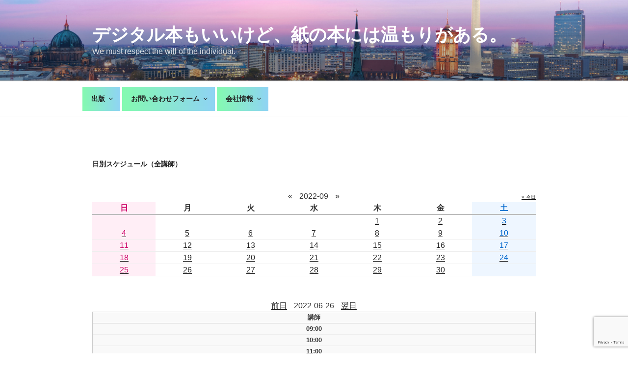

--- FILE ---
content_type: text/html; charset=utf-8
request_url: https://www.google.com/recaptcha/api2/anchor?ar=1&k=6Lc4TfAcAAAAAMiV8ubEXhGgb0TfzvdZVBSvpQVi&co=aHR0cDovL2tpcy5nYXJkZW5wbGFudC5vcmc6ODA.&hl=en&v=7gg7H51Q-naNfhmCP3_R47ho&size=invisible&anchor-ms=20000&execute-ms=30000&cb=pkcwju1e7tg4
body_size: 48242
content:
<!DOCTYPE HTML><html dir="ltr" lang="en"><head><meta http-equiv="Content-Type" content="text/html; charset=UTF-8">
<meta http-equiv="X-UA-Compatible" content="IE=edge">
<title>reCAPTCHA</title>
<style type="text/css">
/* cyrillic-ext */
@font-face {
  font-family: 'Roboto';
  font-style: normal;
  font-weight: 400;
  font-stretch: 100%;
  src: url(//fonts.gstatic.com/s/roboto/v48/KFO7CnqEu92Fr1ME7kSn66aGLdTylUAMa3GUBHMdazTgWw.woff2) format('woff2');
  unicode-range: U+0460-052F, U+1C80-1C8A, U+20B4, U+2DE0-2DFF, U+A640-A69F, U+FE2E-FE2F;
}
/* cyrillic */
@font-face {
  font-family: 'Roboto';
  font-style: normal;
  font-weight: 400;
  font-stretch: 100%;
  src: url(//fonts.gstatic.com/s/roboto/v48/KFO7CnqEu92Fr1ME7kSn66aGLdTylUAMa3iUBHMdazTgWw.woff2) format('woff2');
  unicode-range: U+0301, U+0400-045F, U+0490-0491, U+04B0-04B1, U+2116;
}
/* greek-ext */
@font-face {
  font-family: 'Roboto';
  font-style: normal;
  font-weight: 400;
  font-stretch: 100%;
  src: url(//fonts.gstatic.com/s/roboto/v48/KFO7CnqEu92Fr1ME7kSn66aGLdTylUAMa3CUBHMdazTgWw.woff2) format('woff2');
  unicode-range: U+1F00-1FFF;
}
/* greek */
@font-face {
  font-family: 'Roboto';
  font-style: normal;
  font-weight: 400;
  font-stretch: 100%;
  src: url(//fonts.gstatic.com/s/roboto/v48/KFO7CnqEu92Fr1ME7kSn66aGLdTylUAMa3-UBHMdazTgWw.woff2) format('woff2');
  unicode-range: U+0370-0377, U+037A-037F, U+0384-038A, U+038C, U+038E-03A1, U+03A3-03FF;
}
/* math */
@font-face {
  font-family: 'Roboto';
  font-style: normal;
  font-weight: 400;
  font-stretch: 100%;
  src: url(//fonts.gstatic.com/s/roboto/v48/KFO7CnqEu92Fr1ME7kSn66aGLdTylUAMawCUBHMdazTgWw.woff2) format('woff2');
  unicode-range: U+0302-0303, U+0305, U+0307-0308, U+0310, U+0312, U+0315, U+031A, U+0326-0327, U+032C, U+032F-0330, U+0332-0333, U+0338, U+033A, U+0346, U+034D, U+0391-03A1, U+03A3-03A9, U+03B1-03C9, U+03D1, U+03D5-03D6, U+03F0-03F1, U+03F4-03F5, U+2016-2017, U+2034-2038, U+203C, U+2040, U+2043, U+2047, U+2050, U+2057, U+205F, U+2070-2071, U+2074-208E, U+2090-209C, U+20D0-20DC, U+20E1, U+20E5-20EF, U+2100-2112, U+2114-2115, U+2117-2121, U+2123-214F, U+2190, U+2192, U+2194-21AE, U+21B0-21E5, U+21F1-21F2, U+21F4-2211, U+2213-2214, U+2216-22FF, U+2308-230B, U+2310, U+2319, U+231C-2321, U+2336-237A, U+237C, U+2395, U+239B-23B7, U+23D0, U+23DC-23E1, U+2474-2475, U+25AF, U+25B3, U+25B7, U+25BD, U+25C1, U+25CA, U+25CC, U+25FB, U+266D-266F, U+27C0-27FF, U+2900-2AFF, U+2B0E-2B11, U+2B30-2B4C, U+2BFE, U+3030, U+FF5B, U+FF5D, U+1D400-1D7FF, U+1EE00-1EEFF;
}
/* symbols */
@font-face {
  font-family: 'Roboto';
  font-style: normal;
  font-weight: 400;
  font-stretch: 100%;
  src: url(//fonts.gstatic.com/s/roboto/v48/KFO7CnqEu92Fr1ME7kSn66aGLdTylUAMaxKUBHMdazTgWw.woff2) format('woff2');
  unicode-range: U+0001-000C, U+000E-001F, U+007F-009F, U+20DD-20E0, U+20E2-20E4, U+2150-218F, U+2190, U+2192, U+2194-2199, U+21AF, U+21E6-21F0, U+21F3, U+2218-2219, U+2299, U+22C4-22C6, U+2300-243F, U+2440-244A, U+2460-24FF, U+25A0-27BF, U+2800-28FF, U+2921-2922, U+2981, U+29BF, U+29EB, U+2B00-2BFF, U+4DC0-4DFF, U+FFF9-FFFB, U+10140-1018E, U+10190-1019C, U+101A0, U+101D0-101FD, U+102E0-102FB, U+10E60-10E7E, U+1D2C0-1D2D3, U+1D2E0-1D37F, U+1F000-1F0FF, U+1F100-1F1AD, U+1F1E6-1F1FF, U+1F30D-1F30F, U+1F315, U+1F31C, U+1F31E, U+1F320-1F32C, U+1F336, U+1F378, U+1F37D, U+1F382, U+1F393-1F39F, U+1F3A7-1F3A8, U+1F3AC-1F3AF, U+1F3C2, U+1F3C4-1F3C6, U+1F3CA-1F3CE, U+1F3D4-1F3E0, U+1F3ED, U+1F3F1-1F3F3, U+1F3F5-1F3F7, U+1F408, U+1F415, U+1F41F, U+1F426, U+1F43F, U+1F441-1F442, U+1F444, U+1F446-1F449, U+1F44C-1F44E, U+1F453, U+1F46A, U+1F47D, U+1F4A3, U+1F4B0, U+1F4B3, U+1F4B9, U+1F4BB, U+1F4BF, U+1F4C8-1F4CB, U+1F4D6, U+1F4DA, U+1F4DF, U+1F4E3-1F4E6, U+1F4EA-1F4ED, U+1F4F7, U+1F4F9-1F4FB, U+1F4FD-1F4FE, U+1F503, U+1F507-1F50B, U+1F50D, U+1F512-1F513, U+1F53E-1F54A, U+1F54F-1F5FA, U+1F610, U+1F650-1F67F, U+1F687, U+1F68D, U+1F691, U+1F694, U+1F698, U+1F6AD, U+1F6B2, U+1F6B9-1F6BA, U+1F6BC, U+1F6C6-1F6CF, U+1F6D3-1F6D7, U+1F6E0-1F6EA, U+1F6F0-1F6F3, U+1F6F7-1F6FC, U+1F700-1F7FF, U+1F800-1F80B, U+1F810-1F847, U+1F850-1F859, U+1F860-1F887, U+1F890-1F8AD, U+1F8B0-1F8BB, U+1F8C0-1F8C1, U+1F900-1F90B, U+1F93B, U+1F946, U+1F984, U+1F996, U+1F9E9, U+1FA00-1FA6F, U+1FA70-1FA7C, U+1FA80-1FA89, U+1FA8F-1FAC6, U+1FACE-1FADC, U+1FADF-1FAE9, U+1FAF0-1FAF8, U+1FB00-1FBFF;
}
/* vietnamese */
@font-face {
  font-family: 'Roboto';
  font-style: normal;
  font-weight: 400;
  font-stretch: 100%;
  src: url(//fonts.gstatic.com/s/roboto/v48/KFO7CnqEu92Fr1ME7kSn66aGLdTylUAMa3OUBHMdazTgWw.woff2) format('woff2');
  unicode-range: U+0102-0103, U+0110-0111, U+0128-0129, U+0168-0169, U+01A0-01A1, U+01AF-01B0, U+0300-0301, U+0303-0304, U+0308-0309, U+0323, U+0329, U+1EA0-1EF9, U+20AB;
}
/* latin-ext */
@font-face {
  font-family: 'Roboto';
  font-style: normal;
  font-weight: 400;
  font-stretch: 100%;
  src: url(//fonts.gstatic.com/s/roboto/v48/KFO7CnqEu92Fr1ME7kSn66aGLdTylUAMa3KUBHMdazTgWw.woff2) format('woff2');
  unicode-range: U+0100-02BA, U+02BD-02C5, U+02C7-02CC, U+02CE-02D7, U+02DD-02FF, U+0304, U+0308, U+0329, U+1D00-1DBF, U+1E00-1E9F, U+1EF2-1EFF, U+2020, U+20A0-20AB, U+20AD-20C0, U+2113, U+2C60-2C7F, U+A720-A7FF;
}
/* latin */
@font-face {
  font-family: 'Roboto';
  font-style: normal;
  font-weight: 400;
  font-stretch: 100%;
  src: url(//fonts.gstatic.com/s/roboto/v48/KFO7CnqEu92Fr1ME7kSn66aGLdTylUAMa3yUBHMdazQ.woff2) format('woff2');
  unicode-range: U+0000-00FF, U+0131, U+0152-0153, U+02BB-02BC, U+02C6, U+02DA, U+02DC, U+0304, U+0308, U+0329, U+2000-206F, U+20AC, U+2122, U+2191, U+2193, U+2212, U+2215, U+FEFF, U+FFFD;
}
/* cyrillic-ext */
@font-face {
  font-family: 'Roboto';
  font-style: normal;
  font-weight: 500;
  font-stretch: 100%;
  src: url(//fonts.gstatic.com/s/roboto/v48/KFO7CnqEu92Fr1ME7kSn66aGLdTylUAMa3GUBHMdazTgWw.woff2) format('woff2');
  unicode-range: U+0460-052F, U+1C80-1C8A, U+20B4, U+2DE0-2DFF, U+A640-A69F, U+FE2E-FE2F;
}
/* cyrillic */
@font-face {
  font-family: 'Roboto';
  font-style: normal;
  font-weight: 500;
  font-stretch: 100%;
  src: url(//fonts.gstatic.com/s/roboto/v48/KFO7CnqEu92Fr1ME7kSn66aGLdTylUAMa3iUBHMdazTgWw.woff2) format('woff2');
  unicode-range: U+0301, U+0400-045F, U+0490-0491, U+04B0-04B1, U+2116;
}
/* greek-ext */
@font-face {
  font-family: 'Roboto';
  font-style: normal;
  font-weight: 500;
  font-stretch: 100%;
  src: url(//fonts.gstatic.com/s/roboto/v48/KFO7CnqEu92Fr1ME7kSn66aGLdTylUAMa3CUBHMdazTgWw.woff2) format('woff2');
  unicode-range: U+1F00-1FFF;
}
/* greek */
@font-face {
  font-family: 'Roboto';
  font-style: normal;
  font-weight: 500;
  font-stretch: 100%;
  src: url(//fonts.gstatic.com/s/roboto/v48/KFO7CnqEu92Fr1ME7kSn66aGLdTylUAMa3-UBHMdazTgWw.woff2) format('woff2');
  unicode-range: U+0370-0377, U+037A-037F, U+0384-038A, U+038C, U+038E-03A1, U+03A3-03FF;
}
/* math */
@font-face {
  font-family: 'Roboto';
  font-style: normal;
  font-weight: 500;
  font-stretch: 100%;
  src: url(//fonts.gstatic.com/s/roboto/v48/KFO7CnqEu92Fr1ME7kSn66aGLdTylUAMawCUBHMdazTgWw.woff2) format('woff2');
  unicode-range: U+0302-0303, U+0305, U+0307-0308, U+0310, U+0312, U+0315, U+031A, U+0326-0327, U+032C, U+032F-0330, U+0332-0333, U+0338, U+033A, U+0346, U+034D, U+0391-03A1, U+03A3-03A9, U+03B1-03C9, U+03D1, U+03D5-03D6, U+03F0-03F1, U+03F4-03F5, U+2016-2017, U+2034-2038, U+203C, U+2040, U+2043, U+2047, U+2050, U+2057, U+205F, U+2070-2071, U+2074-208E, U+2090-209C, U+20D0-20DC, U+20E1, U+20E5-20EF, U+2100-2112, U+2114-2115, U+2117-2121, U+2123-214F, U+2190, U+2192, U+2194-21AE, U+21B0-21E5, U+21F1-21F2, U+21F4-2211, U+2213-2214, U+2216-22FF, U+2308-230B, U+2310, U+2319, U+231C-2321, U+2336-237A, U+237C, U+2395, U+239B-23B7, U+23D0, U+23DC-23E1, U+2474-2475, U+25AF, U+25B3, U+25B7, U+25BD, U+25C1, U+25CA, U+25CC, U+25FB, U+266D-266F, U+27C0-27FF, U+2900-2AFF, U+2B0E-2B11, U+2B30-2B4C, U+2BFE, U+3030, U+FF5B, U+FF5D, U+1D400-1D7FF, U+1EE00-1EEFF;
}
/* symbols */
@font-face {
  font-family: 'Roboto';
  font-style: normal;
  font-weight: 500;
  font-stretch: 100%;
  src: url(//fonts.gstatic.com/s/roboto/v48/KFO7CnqEu92Fr1ME7kSn66aGLdTylUAMaxKUBHMdazTgWw.woff2) format('woff2');
  unicode-range: U+0001-000C, U+000E-001F, U+007F-009F, U+20DD-20E0, U+20E2-20E4, U+2150-218F, U+2190, U+2192, U+2194-2199, U+21AF, U+21E6-21F0, U+21F3, U+2218-2219, U+2299, U+22C4-22C6, U+2300-243F, U+2440-244A, U+2460-24FF, U+25A0-27BF, U+2800-28FF, U+2921-2922, U+2981, U+29BF, U+29EB, U+2B00-2BFF, U+4DC0-4DFF, U+FFF9-FFFB, U+10140-1018E, U+10190-1019C, U+101A0, U+101D0-101FD, U+102E0-102FB, U+10E60-10E7E, U+1D2C0-1D2D3, U+1D2E0-1D37F, U+1F000-1F0FF, U+1F100-1F1AD, U+1F1E6-1F1FF, U+1F30D-1F30F, U+1F315, U+1F31C, U+1F31E, U+1F320-1F32C, U+1F336, U+1F378, U+1F37D, U+1F382, U+1F393-1F39F, U+1F3A7-1F3A8, U+1F3AC-1F3AF, U+1F3C2, U+1F3C4-1F3C6, U+1F3CA-1F3CE, U+1F3D4-1F3E0, U+1F3ED, U+1F3F1-1F3F3, U+1F3F5-1F3F7, U+1F408, U+1F415, U+1F41F, U+1F426, U+1F43F, U+1F441-1F442, U+1F444, U+1F446-1F449, U+1F44C-1F44E, U+1F453, U+1F46A, U+1F47D, U+1F4A3, U+1F4B0, U+1F4B3, U+1F4B9, U+1F4BB, U+1F4BF, U+1F4C8-1F4CB, U+1F4D6, U+1F4DA, U+1F4DF, U+1F4E3-1F4E6, U+1F4EA-1F4ED, U+1F4F7, U+1F4F9-1F4FB, U+1F4FD-1F4FE, U+1F503, U+1F507-1F50B, U+1F50D, U+1F512-1F513, U+1F53E-1F54A, U+1F54F-1F5FA, U+1F610, U+1F650-1F67F, U+1F687, U+1F68D, U+1F691, U+1F694, U+1F698, U+1F6AD, U+1F6B2, U+1F6B9-1F6BA, U+1F6BC, U+1F6C6-1F6CF, U+1F6D3-1F6D7, U+1F6E0-1F6EA, U+1F6F0-1F6F3, U+1F6F7-1F6FC, U+1F700-1F7FF, U+1F800-1F80B, U+1F810-1F847, U+1F850-1F859, U+1F860-1F887, U+1F890-1F8AD, U+1F8B0-1F8BB, U+1F8C0-1F8C1, U+1F900-1F90B, U+1F93B, U+1F946, U+1F984, U+1F996, U+1F9E9, U+1FA00-1FA6F, U+1FA70-1FA7C, U+1FA80-1FA89, U+1FA8F-1FAC6, U+1FACE-1FADC, U+1FADF-1FAE9, U+1FAF0-1FAF8, U+1FB00-1FBFF;
}
/* vietnamese */
@font-face {
  font-family: 'Roboto';
  font-style: normal;
  font-weight: 500;
  font-stretch: 100%;
  src: url(//fonts.gstatic.com/s/roboto/v48/KFO7CnqEu92Fr1ME7kSn66aGLdTylUAMa3OUBHMdazTgWw.woff2) format('woff2');
  unicode-range: U+0102-0103, U+0110-0111, U+0128-0129, U+0168-0169, U+01A0-01A1, U+01AF-01B0, U+0300-0301, U+0303-0304, U+0308-0309, U+0323, U+0329, U+1EA0-1EF9, U+20AB;
}
/* latin-ext */
@font-face {
  font-family: 'Roboto';
  font-style: normal;
  font-weight: 500;
  font-stretch: 100%;
  src: url(//fonts.gstatic.com/s/roboto/v48/KFO7CnqEu92Fr1ME7kSn66aGLdTylUAMa3KUBHMdazTgWw.woff2) format('woff2');
  unicode-range: U+0100-02BA, U+02BD-02C5, U+02C7-02CC, U+02CE-02D7, U+02DD-02FF, U+0304, U+0308, U+0329, U+1D00-1DBF, U+1E00-1E9F, U+1EF2-1EFF, U+2020, U+20A0-20AB, U+20AD-20C0, U+2113, U+2C60-2C7F, U+A720-A7FF;
}
/* latin */
@font-face {
  font-family: 'Roboto';
  font-style: normal;
  font-weight: 500;
  font-stretch: 100%;
  src: url(//fonts.gstatic.com/s/roboto/v48/KFO7CnqEu92Fr1ME7kSn66aGLdTylUAMa3yUBHMdazQ.woff2) format('woff2');
  unicode-range: U+0000-00FF, U+0131, U+0152-0153, U+02BB-02BC, U+02C6, U+02DA, U+02DC, U+0304, U+0308, U+0329, U+2000-206F, U+20AC, U+2122, U+2191, U+2193, U+2212, U+2215, U+FEFF, U+FFFD;
}
/* cyrillic-ext */
@font-face {
  font-family: 'Roboto';
  font-style: normal;
  font-weight: 900;
  font-stretch: 100%;
  src: url(//fonts.gstatic.com/s/roboto/v48/KFO7CnqEu92Fr1ME7kSn66aGLdTylUAMa3GUBHMdazTgWw.woff2) format('woff2');
  unicode-range: U+0460-052F, U+1C80-1C8A, U+20B4, U+2DE0-2DFF, U+A640-A69F, U+FE2E-FE2F;
}
/* cyrillic */
@font-face {
  font-family: 'Roboto';
  font-style: normal;
  font-weight: 900;
  font-stretch: 100%;
  src: url(//fonts.gstatic.com/s/roboto/v48/KFO7CnqEu92Fr1ME7kSn66aGLdTylUAMa3iUBHMdazTgWw.woff2) format('woff2');
  unicode-range: U+0301, U+0400-045F, U+0490-0491, U+04B0-04B1, U+2116;
}
/* greek-ext */
@font-face {
  font-family: 'Roboto';
  font-style: normal;
  font-weight: 900;
  font-stretch: 100%;
  src: url(//fonts.gstatic.com/s/roboto/v48/KFO7CnqEu92Fr1ME7kSn66aGLdTylUAMa3CUBHMdazTgWw.woff2) format('woff2');
  unicode-range: U+1F00-1FFF;
}
/* greek */
@font-face {
  font-family: 'Roboto';
  font-style: normal;
  font-weight: 900;
  font-stretch: 100%;
  src: url(//fonts.gstatic.com/s/roboto/v48/KFO7CnqEu92Fr1ME7kSn66aGLdTylUAMa3-UBHMdazTgWw.woff2) format('woff2');
  unicode-range: U+0370-0377, U+037A-037F, U+0384-038A, U+038C, U+038E-03A1, U+03A3-03FF;
}
/* math */
@font-face {
  font-family: 'Roboto';
  font-style: normal;
  font-weight: 900;
  font-stretch: 100%;
  src: url(//fonts.gstatic.com/s/roboto/v48/KFO7CnqEu92Fr1ME7kSn66aGLdTylUAMawCUBHMdazTgWw.woff2) format('woff2');
  unicode-range: U+0302-0303, U+0305, U+0307-0308, U+0310, U+0312, U+0315, U+031A, U+0326-0327, U+032C, U+032F-0330, U+0332-0333, U+0338, U+033A, U+0346, U+034D, U+0391-03A1, U+03A3-03A9, U+03B1-03C9, U+03D1, U+03D5-03D6, U+03F0-03F1, U+03F4-03F5, U+2016-2017, U+2034-2038, U+203C, U+2040, U+2043, U+2047, U+2050, U+2057, U+205F, U+2070-2071, U+2074-208E, U+2090-209C, U+20D0-20DC, U+20E1, U+20E5-20EF, U+2100-2112, U+2114-2115, U+2117-2121, U+2123-214F, U+2190, U+2192, U+2194-21AE, U+21B0-21E5, U+21F1-21F2, U+21F4-2211, U+2213-2214, U+2216-22FF, U+2308-230B, U+2310, U+2319, U+231C-2321, U+2336-237A, U+237C, U+2395, U+239B-23B7, U+23D0, U+23DC-23E1, U+2474-2475, U+25AF, U+25B3, U+25B7, U+25BD, U+25C1, U+25CA, U+25CC, U+25FB, U+266D-266F, U+27C0-27FF, U+2900-2AFF, U+2B0E-2B11, U+2B30-2B4C, U+2BFE, U+3030, U+FF5B, U+FF5D, U+1D400-1D7FF, U+1EE00-1EEFF;
}
/* symbols */
@font-face {
  font-family: 'Roboto';
  font-style: normal;
  font-weight: 900;
  font-stretch: 100%;
  src: url(//fonts.gstatic.com/s/roboto/v48/KFO7CnqEu92Fr1ME7kSn66aGLdTylUAMaxKUBHMdazTgWw.woff2) format('woff2');
  unicode-range: U+0001-000C, U+000E-001F, U+007F-009F, U+20DD-20E0, U+20E2-20E4, U+2150-218F, U+2190, U+2192, U+2194-2199, U+21AF, U+21E6-21F0, U+21F3, U+2218-2219, U+2299, U+22C4-22C6, U+2300-243F, U+2440-244A, U+2460-24FF, U+25A0-27BF, U+2800-28FF, U+2921-2922, U+2981, U+29BF, U+29EB, U+2B00-2BFF, U+4DC0-4DFF, U+FFF9-FFFB, U+10140-1018E, U+10190-1019C, U+101A0, U+101D0-101FD, U+102E0-102FB, U+10E60-10E7E, U+1D2C0-1D2D3, U+1D2E0-1D37F, U+1F000-1F0FF, U+1F100-1F1AD, U+1F1E6-1F1FF, U+1F30D-1F30F, U+1F315, U+1F31C, U+1F31E, U+1F320-1F32C, U+1F336, U+1F378, U+1F37D, U+1F382, U+1F393-1F39F, U+1F3A7-1F3A8, U+1F3AC-1F3AF, U+1F3C2, U+1F3C4-1F3C6, U+1F3CA-1F3CE, U+1F3D4-1F3E0, U+1F3ED, U+1F3F1-1F3F3, U+1F3F5-1F3F7, U+1F408, U+1F415, U+1F41F, U+1F426, U+1F43F, U+1F441-1F442, U+1F444, U+1F446-1F449, U+1F44C-1F44E, U+1F453, U+1F46A, U+1F47D, U+1F4A3, U+1F4B0, U+1F4B3, U+1F4B9, U+1F4BB, U+1F4BF, U+1F4C8-1F4CB, U+1F4D6, U+1F4DA, U+1F4DF, U+1F4E3-1F4E6, U+1F4EA-1F4ED, U+1F4F7, U+1F4F9-1F4FB, U+1F4FD-1F4FE, U+1F503, U+1F507-1F50B, U+1F50D, U+1F512-1F513, U+1F53E-1F54A, U+1F54F-1F5FA, U+1F610, U+1F650-1F67F, U+1F687, U+1F68D, U+1F691, U+1F694, U+1F698, U+1F6AD, U+1F6B2, U+1F6B9-1F6BA, U+1F6BC, U+1F6C6-1F6CF, U+1F6D3-1F6D7, U+1F6E0-1F6EA, U+1F6F0-1F6F3, U+1F6F7-1F6FC, U+1F700-1F7FF, U+1F800-1F80B, U+1F810-1F847, U+1F850-1F859, U+1F860-1F887, U+1F890-1F8AD, U+1F8B0-1F8BB, U+1F8C0-1F8C1, U+1F900-1F90B, U+1F93B, U+1F946, U+1F984, U+1F996, U+1F9E9, U+1FA00-1FA6F, U+1FA70-1FA7C, U+1FA80-1FA89, U+1FA8F-1FAC6, U+1FACE-1FADC, U+1FADF-1FAE9, U+1FAF0-1FAF8, U+1FB00-1FBFF;
}
/* vietnamese */
@font-face {
  font-family: 'Roboto';
  font-style: normal;
  font-weight: 900;
  font-stretch: 100%;
  src: url(//fonts.gstatic.com/s/roboto/v48/KFO7CnqEu92Fr1ME7kSn66aGLdTylUAMa3OUBHMdazTgWw.woff2) format('woff2');
  unicode-range: U+0102-0103, U+0110-0111, U+0128-0129, U+0168-0169, U+01A0-01A1, U+01AF-01B0, U+0300-0301, U+0303-0304, U+0308-0309, U+0323, U+0329, U+1EA0-1EF9, U+20AB;
}
/* latin-ext */
@font-face {
  font-family: 'Roboto';
  font-style: normal;
  font-weight: 900;
  font-stretch: 100%;
  src: url(//fonts.gstatic.com/s/roboto/v48/KFO7CnqEu92Fr1ME7kSn66aGLdTylUAMa3KUBHMdazTgWw.woff2) format('woff2');
  unicode-range: U+0100-02BA, U+02BD-02C5, U+02C7-02CC, U+02CE-02D7, U+02DD-02FF, U+0304, U+0308, U+0329, U+1D00-1DBF, U+1E00-1E9F, U+1EF2-1EFF, U+2020, U+20A0-20AB, U+20AD-20C0, U+2113, U+2C60-2C7F, U+A720-A7FF;
}
/* latin */
@font-face {
  font-family: 'Roboto';
  font-style: normal;
  font-weight: 900;
  font-stretch: 100%;
  src: url(//fonts.gstatic.com/s/roboto/v48/KFO7CnqEu92Fr1ME7kSn66aGLdTylUAMa3yUBHMdazQ.woff2) format('woff2');
  unicode-range: U+0000-00FF, U+0131, U+0152-0153, U+02BB-02BC, U+02C6, U+02DA, U+02DC, U+0304, U+0308, U+0329, U+2000-206F, U+20AC, U+2122, U+2191, U+2193, U+2212, U+2215, U+FEFF, U+FFFD;
}

</style>
<link rel="stylesheet" type="text/css" href="https://www.gstatic.com/recaptcha/releases/7gg7H51Q-naNfhmCP3_R47ho/styles__ltr.css">
<script nonce="IUszB0ihLNULXL7VDDDi8g" type="text/javascript">window['__recaptcha_api'] = 'https://www.google.com/recaptcha/api2/';</script>
<script type="text/javascript" src="https://www.gstatic.com/recaptcha/releases/7gg7H51Q-naNfhmCP3_R47ho/recaptcha__en.js" nonce="IUszB0ihLNULXL7VDDDi8g">
      
    </script></head>
<body><div id="rc-anchor-alert" class="rc-anchor-alert"></div>
<input type="hidden" id="recaptcha-token" value="[base64]">
<script type="text/javascript" nonce="IUszB0ihLNULXL7VDDDi8g">
      recaptcha.anchor.Main.init("[\x22ainput\x22,[\x22bgdata\x22,\x22\x22,\[base64]/[base64]/[base64]/[base64]/[base64]/[base64]/[base64]/[base64]/[base64]/[base64]\\u003d\x22,\[base64]\x22,\[base64]/[base64]/PXlUwo7Doh42FsKzw4LClkIKEVvCsDNywr1+BMKPGjzDosOcE8KxTCtkYTwIIsOkKhfCjcO4w5UxD3Azwp7CukB7wqjDtMOZQTsKYT9Qw5NiwpTCvcOdw4fChibDq8OML8OcwovCmxjDk27Dojt5cMO7djzDmcK+SsO/[base64]/[base64]/wr3DtQ/DkMKuw6nDm8OawovDo15rNBkTwqUldD7DqcKCw4Y+w5k6w5wrwqXDs8KrJyE9w65Aw7bCtWjDvsONLsOnPMO6wr7Di8KMV0A1wqsBWn4YKMKXw5XCtCLDicKawqYKScKlAR0nw5jDnmTDuj/Cok7Ck8OxwqN/S8OqwpzCpMKuQ8KwwqdZw6bCi27DpsOoU8KmwoskwrxES0kuwqbCl8OWal5fwrZbw5vCuXR9w6Q6GAYaw64uw6TDpcOCN2YzWwDDh8Kfw6REdMKXwqfDgsOcG8K7UMOhJsOrFxzCvMKfw4/DscO8LzkkSH3Cvl5cwoPCgBzCvcOBOMOkHMOjDVwIK8KkwpnDvMOJw5liGMKLV8KxQ8OLFsKIwrxawqohw4jCiwgYwprDpmNbwovChAl2w6fCkWZUT3tPesKtw6U9NMKyC8ORd8OgAcO2Yn4qwpdXMj/[base64]/DhsKfwqkWw5Uze8OdV8OPw5PDucKfOS/CisKJwpLCksO2PHvCo1jDgnZZw6Eawr7Co8ODWlbDshXClsOsNQnCl8OVwpZ3PsOhw7ADw5sBBDYxSMKMATTCu8O1w5xfwo/DuMKtw5IKGQHDnV/Cthl+w6IJwpceKQITw59IYgnDkREKw5XDjMKODkxVwow4w4oQwpTDlDDDmDzCl8Ogw4PDh8K6CQpAZ8KfwobDhWzDmQ4eO8OwOMOzw5ssIcOmw53Cu8K4wqPCtMOJKhYaSw3DiH/ClMOtwrnCly0uw4TCksOqWnbCnMK7dcOyNsOXw7nCiifCvmM+WVjCjDQBwq/CmHE8XcKLSsKtLkLDnBzCuGQPFcKnHcOiw4zCqGYrw4PCusK6w7osOQPDmHlTHDLDjyU7wpXDnFnCuWXCvgt+wp9uwoDDpmVcEGMPe8KOAWAGYsO3wp4Uwpw/w485wrwuRi/DrxNeJMOEX8Kvw63CnMOZw6rCiWUEU8OIw5ogfsOBKG0fYHoTwqs8wrhSwp/DmsKLOMOww6TDscOXaCY9JX7Dp8O3wr8Iw7lKwqzDsgHCqsK3wo1kwpvCtw/CmcOiPzgkCFbDqcOPags/w7nDhgzCtsO/w5JBG2cKwqsSAMKkacOSw6MkwpYSIcKLw6nDosOGIcK4wpd4OQ/DkU1vMsK3Ux3CsFY1wr7Co0Yxw5d2E8KzYn/CiSrDjsOFSkvCrHsOw7x+csKTCMK1XXQoYEPCkVfCssKvbWvCgm7DhWh3OsKCw6oww7XCksKeVCRNEUw6PcOYw7zDncOlwqPDhm1Mw7FLb1vCqcOgJFbDvMOFwpg8FcO8wpnCrBAMTMKDIHnDjnDChcKkXBhcw5dLZlPDmCkmwrzCtSfCrU5/[base64]/DlMOmd2zCtMOESwbDs8OnwqfCjEHCmMKUWgHCmcKNbcK8wrTClC3DpgxDwrEpI3nCkMOvE8KkacOTQsO4dsKPwoY1V3TCgijDoMK/O8K6w7jCiAzCv00OwqXClcKWwrbCgsK+BhfCo8Ouw4U0MwLCu8KcDX5JclXDtsKSQhU3dMK9PMKAccKlw4fCs8OHQ8O8fMOMwrgeTkzClcOEwojCl8O+w4AMwoPCjT9OO8O/GDbCmsONTy5JwrNRwqNKJcKUw7gAw59YwpLCnGDDtsKiQ8KOwq1IwphBw5jCuSlxwrzCtlbCtcOBw4pqVAxwwojDu0hywohGasOGw63Cll4+w5/Dm8K4RcKYADzCpwjCiHh3wo59wosnKMOqXmFvwofClsOJwqzDtsO/wp/DqcO3JcK3fsOewrnCtsOCw5DDmsK3E8OzwpE7woBEesO6wrDCg8OXw4DCtcKvwoXCrk1DwovCtnVvJDXDrgHCvRwjwojCoMObYsKIwpfDpsKSw5YXeAzCryvCusKuwo/CizQbwpwRXsOjw5PDrMKqw53CrsKMIcKZJMK/w5rDgMOAw5bChgjCjWY8w43CtzPCjnRrw6/CvzZwwrLDn1pUwp/CunvCuGTDkMOMD8O0FMKkYMK3w6BrwoHDi0zDrMKtw7kLw7IhMBNWwod0OExbw6kWwpBgw7ISw4DCt8OvdMOUwqrDgsKBIcK5OgFyMcKIOh/[base64]/Ch8OIwpLDpMOyw67DtsKuwqElCy3DocKgWMOjw7DCiXFFesO+w6hOLTnCm8O8wrfDpX7DscK1Kh3Dkg/Csk9pQsKUXALDrsKEw4wIwrzDlkE5A0s2MMOZwqY6V8KHw5oYXH3Cu8K2f07DrsOhw4tUw6XDqcKrw7YNPSsqwrbCtzZRw7teWCJnw53DuMKXwpzDpMKswqI1wp/CtjI3wpDCusK4NsOTw5ROacOlAD/Cg1zCn8Kqw7zCgHVZIcObw6IPVl5tfX/CssKVVmHDtcK1woZYw68rb1HDqDsGwpnDmcOPw7XCvMK3w4kYBn8DBHsJQTvCg8OwR2J+wozCng3CnGo0wpczwo47wpbDjcO7wqUzw67CuMK+wq/[base64]/[base64]/Cpz8VBcKxwq1Cw7lNw6FbFDLDhsKNE0XCksKyM8OjwrbCqQdgw4fCjF5jw7xFwoHDhy7Cn8KWwqNiO8KwwqbDosORw5bClsK+wp9ePx3DrRhYacOSwo/CpsKqw4/DqMKbw5DCp8KqMsOiZBXCt8K+wowxC1RcFcOVMl/CnMKdwoLCqcOfXcKYwr/DokHDj8Kwwq3DslVWw5/CgMOhEsO8McOSWkMtDcKTdGZpGSbCv1t8w49CPytVJ8O7w4PDiVzDtXrDqcK+HsO2VcKxwonCusKrw6rCvXYTwq9Mw40OEXI8wqjCusKzOW1uXMO1wphxZ8KFwrXClj/DnsKtNcKNT8KyTcKdTMKbw5tSwopSw5dOw7sEwq5JfD/Dmw/CtEBCw4gNw60CZgPCm8KqwpDChsOQDUzDiRzDjsK3wpDCji4Pw5bDjMKiDcK/[base64]/fhYiG8KVwrHCt8K0SMOOd8Kpw6zClsKrfMOLM8K6wpAwwp4Uw5vCpcKiw4c6wrZOw5jDmcK7B8KHQcKDd2/DisKPw4xxEX3CisOxBW/DgyTDpXDCiUwLbR/CqBDCh0ttJQxZd8OZTsOVw5MrHEHCj1geM8KHLR1ewq9Ew5vCr8KDccKcwrbCi8Ocw6Zaw7kZPcKmNjzCr8O8YcKkwobDvxfDlsOew7kjGsKtDzrClMOfell/D8OOw53Cnx7DrcO6AFwMwpvDv3TCn8OUwqLDgsKqL1XDq8Kxwr/CsW3Ci1wEw6LDvsKowqUMw4w4wrzChsKNwqTDrkXDvMK8wp7Dt1xjwrNrw5EGw5vDuMKjG8KEw7cAf8OKAMOvSUzCp8OJwrZQw4nCoRLDmy94U0/Ci0RTw4HDhkxkeArCmCDCoMOVScKQwpEnOBLDn8KiBWsnw6bChMO6w4XCo8K1fsO2woR/[base64]/w7LCgURlbMOkw7XCscKrwpPDuwvCrsOiw57DlsO2csOswpvCrsO+N8KOw6vDvMO+w59BQMOuwrc3w6HCjzxkwrMCw4cJwrcVRU/CnWdbw606PsOGZMOreMKTwqxGV8KeD8Krw6fDkMOfa8KawrbChzoxLSHCsF3CmB7DkcKUw4Jcwocqw4I6LcOrw7Fpw5BmThDCtcO2w6DDuMO8wojCiMKYwrvDoDfCmsKrw6UPw44owq/Ci1XCkxbDkz1VRMKlwpdTw4vCiRDDo0jDgjUJER/DiUTDoSASw5AKQBzCm8O0w7XDkcOkwrRoRsOGD8O2B8O/BcKhwoEaw6ciP8O0w4QHwqTCqn0LAMOccsO5BcKJJwDCosKQLhHDscKLw5DCq0DCnm5zAMK1wpDDhhIAQRNqw7jCtcOQw50Lw4sdwqvCsz4tw6HDjsO2wrQKGXbDkcKmHkxpGHHDpsKawpQkw49sG8KkWmXCjmJiQ8K5w57Dq1NlEmgmw4/CkjdWwooIwobCs2TDuH5lNcKiblnCpMKJw60yRgPDqDjCsxJTwr3Dp8KqZsOhw7hVw5zCtcKTH0oOGMOww6jCq8KXQsObdhvDiG07c8Kiw6TCkCBvw7cvw70qRUrCicO6ABfDrHJXW8O9w6IIT1rClQ/Cm8KJw4nClk7CtsKKw7wVwqnDhlIyH0w9ZnFMw4Zgw6/CiEbDiB3Dt0s7w6hmDDETKzjDi8OtLcOxw6VUIgdWQijDnMKlW0pnXxMnYsOICcK1LixKdA/[base64]/[base64]/DpMKAJcKDcTfCny3DuX4jwqlow6DDgy/DumzCn8OMWMK3Q0jDo8KmJ8OMYcOVNBvDgcOcwpvDpR1/HcO6HMKAw5PDhDHDs8OAwpDCpsK1bcKNw6vCiMOkw5bDiDZWQ8KOecO3XR0Yc8K/H3vDvmHDkMK+JsOKGMKNw6HDk8KpOgXDicOjworCo2JPw6PDqBMqaMKaHDtJwr7CrS7Ds8K3wqbCrMOow5F7DcKawofDvsKKM8OBw7w+wo3DgsONwpjChsKnCBA0wr5oa3/Do1/Cg2XCjDvDhErDnsO2eyVXw5bCr3jDmHsnRxbCjcOAM8ObwqHDtMKTJMOVw7/Dg8Ocw5hrWFU7VmhiUScew7HDi8O8wpHCrWgKfCIZw4rCsjhwdcOCfUZEaMOcOhcTCyDCoMOfw6hSEW7CrDXDgjnDoMKNQsOtw5pIYsOnw4/[base64]/DnMKGY8KFw7PCm8KKc1gFEypvLlHDgwPDjMOvf1TCmsOHE8O1U8Orw4xZw7JQw53CsXdgLMOfwqcuZsOdw4LCv8OMDMOjfSDCq8K+BxnCgMO+NMO3w4nDqmTDlMOSwprDokLChErCi3XDsSsDw6QIw6AWZMOTwpgDcyB/[base64]/CtcK0DMOzPcO4w43CqMK9w5zDj1HDjSdcUcOmf8O8YsOzF8KEHsKNw7llwo9bwpLCgcOaXQwReMKBwoTDo1XCvmsiIsKXWGImEFDCnFI7MxjCiSzDk8KTworDklg/[base64]/[base64]/DnUzDhCLDvkXCs0M2w40Iw7YPw6tSw6wpw63DrMO4VMOhd8KLwofCnsORwoppb8OBER/Cj8Ocw5fCssK6wp4SPjXCm1jCt8OECSMBwp/Dv8KiEwnCsE3DrThpw7rCpMOKTExVbWswwoU/w4TChSQAw5h6eMOAwqRow5QMwpLCrFFXw4xuw7DDjFFkQcKrL8O5QFbDh0IEdsKlwqAiwr7CpTlOwq5PwrktU8Kww4xOw5TCp8KGwqEIZErCvgvCqsOcckbCkMKmHE/Cv8K4wrofWU4iIAZWwqhPQ8KiDWxhHm0RJcOQKsOow58fcxTDn2oHwpMowrxaw7PCqivDosO/X11jDMOhLAZxHWPCoUxHdsOPw60UOcOvXXPChWwddR/CkMOiwpfDu8OPwp3Dg0/Ci8KbAlnDhsOJw6DDq8OJw69tEwRHw4xCMMKEwrZtw7ESJsKZKyjDqsKRw43ChMOrwpDDkBpjw449JsK+w7LDpHXDtMO3FsKrw7BCw5sRw7JdwpFGSlHDlVAGw4swK8O+wp17GsKWUcOcOi1kwoPDr1fCrA7Co0rCiD/[base64]/Drw0AwqnCh8KDw6BXwpZkw7jDpGYbIxjCusOFXcONw5pcw57DsxbCr1AHw4Rbw6jCkxfDngFyCcOjPXDDssKxG0/[base64]/DksOgITp0VWfCi3LDlMK/wqDDmno8w4AfwoLDjxrDnsKPw4nChn5ow49Ow6opScKIwrvDmSHDtkYUaEthwqLCqB/DnyXCqTt3wqHCjwnCslkSw4Yiw63DqSLClcKATsKnw43Du8ORw6o1NDFow7JsBMKWwr/Cu2PCk8OUw7UKwpnCjsKpw4PCiwxowqrDggVpPMOdNylwwpPDlcOiw43DszxcY8OMfcOUw6V1U8OGLFZmwo4uQcOkw4Bdw7oww6/CpmwUw5/DusKow7/CscOsEEEOFcOFQQjCtE/DmAFmwpTCl8KzwrTDhhHDlsK3DQLDnMKlwofCrMOzYinCiETCv31LwqbDhcKZDsKMUMKZw5xOw4jDjcOtwr0ow4/ChsKpw4HCtWDDlHRSccORwoIxJnPDkMOLw4nCnsOIwoHChlLDscOMw5jCpw/DpsKFw6/CtcKXw6p+PyliB8Ogw6U6wrx7f8OoJDkQZcK1H07DgMOvH8KxwpDDgS3CojQlXkNHw7jDtWsABl/DscKYbRbDnMOEwopsZGvDuSHDk8Opw74gw47Dk8OLfyvDjcOzw4MsVsORwobDjsKibDE6V3DDlkoOwopcP8KTDsOVwo0Gwq44w6TCrsOrDsKww7htwqjCkMORwp4ow4bClHbCqsOcC0MvwpLCqlYdN8K+acKRwpHCqcOgw73DuWjCpcKZAksUw7/[base64]/Dm8OgLlvDm8K+Dz0uDsKsbU9Nwp/DocO3Z00zw55PbiUpw6coDjXDncKMwrQTOsOcwobClMOwDBTCoMOyw7XDoDfDusO9w4ERw58WC1zCucKZBcKXfhrCr8KhEUHCssOTw4t2SDopw6gqPxd5asOKwrl5wojCkcO2w75oeTvCh3kiwrQLw7Eyw4haw7kxwpfDusOtw4EPecK/KCHDgMKUwoVVwoHDnl7DqcOOw54uFkZMw63Dm8KVw7tlMSp2w5HCoXzCssOdb8KKw6jCj2BIwpVCw60Cwr/CrsKDwqZXYU3ClynCqj/DhsKsfsOAw5gyw7PDiMKIFwnDsUvCu0HCqwfCssOIVMOMdMKfUQzDksKNwpvDmsOkUMKOwqbDoMOJVsOOGsKxL8Okw71xcMKaJMOYw6bCs8Khwpo3w7ZnwrkEwoBCwq3Dp8Oaw4/DlMK3HSgIF15KdnIpwrYaw5jCrcO2w5TCil7CpcOgUSodwr5vN0R6wpgNU2bDuG7CqXoaw49hw5MqwrFMw6khw7rDnyVwVMOzw47Dq3xpwqPCrTbDisOIScOnw6bDjMKSwrrDi8Kbw6/Do0rDimZ8w5bCs054HsOJw557w5XCpwnCpsKsZsKOwrPClMOBI8Kywrh9GSTCmcOlHxYDNFJmCm9wPHnCi8Oqc04qw6xpwogNBjlrw4TDvMOYahR3bMKGPnRNdwERYcOEWsOUDsKgKMKQwpcjw6pgwpsSwq89w51AQDwoPVtOwr0IVg/[base64]/wrbCvS5dwqTCicKGAsO4wqrDtcOCw5lRwo7DhMKZw44nwobCq8ORw4Z0w7XCl20vwqHDicKJw6ZfwoE7w71XcMOMczbCjWnCssKfw5s8wonDrsOmTWbCusKnw6vCvmZODsKpwo9bwo3CrsKgV8KxEj/CmHDCvQHDk0MIFcKSfVTClsK2wqphwpIBTcKwwqDCvjzDucOiJF3CgEshLsKfXcKcHkDCoALCvlDDrF0qVsKRwqfCqRJMD2x/fzJZVkBGw4tNAiPDu3zDu8K4w6/[base64]/[base64]/DqcO/[base64]/wpBPw4vCm8KsRsOvwr5owolnwoHDm1/[base64]/[base64]/DgMOGw6oDaRQAEsK7LETDs8K0woQdThbCuFANw5/DhsKBasO2ajbDk1IJw6U0w5UQNMK/eMOfw4vCkMKWwrl8LH1ccGPCkSnCpR3CtsOiw5cPE8KRwrzDkio9OUjCo2LDnsK+wqLDvhwRwrbCgcKBD8KDKB4NwrfClm8hw70wZMOzw5nCqH/Dv8ONwoV7QsKBw5TCogfCmjTDvMKbdCxFwrVOEEMWG8KuwrcvQCjCuMOpw5k+w57DncOxLAEwwqdEwqjDt8KLQyladMK6NF4/woU8wrHDu0sEEMKRw7kgI2sAAXdbNEY3w6p7RcOyLsOQXxDDhcONeiPCmG/[base64]/GMKtwqlhwphiPcOvcQbCjsOLIcOgDkDCsMOWwpMMwrlZK8Khw7PDlhQCw47CssOTEAHCuEZnw4pCw7PDj8OYw5sGwrLCk1s6w5YEw4YPTjbCisKnKcO2PsO8G8Kae8K6AjN/Zi4FUXnChsO/w4rCr1t5wqNswqXDh8OdfsKRw5XCqjcxwrxwd1/[base64]/wpdTwoPDqRRawoRkQQ7DpXEjwp8pAH3ClsO+bm55aEXCr8OZTyLCiRrDnBp2dlJRw6XDkWLDhXBxw73DnhJtwpFfwqQuDMKzw697NhTDrMKuw6JkCRsyK8Kqw5vDtWY4AzvDmiPCs8OAwqMqwqTDqy7DjcOCacOOwo/CssOHw6dGw6Vow7rDpcOEwoVgwoNGwpDCrMO6Y8OuTcK9bHZOdcOFw5zDqsOjKMKdworCvGbDkcK/[base64]/Dp8OkW3/Cvidfw699w73DiMOrHsKHPsKVwrxnwrRTH8KBwpjCi8K/YQrChHDDqz8qw7XCvi4QSsK/RCoJH1x1w5jCiMKzJDdJUjzDt8Kwwo5SwonCsMOBfcKKdcKmw43DkRkcOwTCsD4Jw70qw5zDvsK1aCxxwprCpWVXw7zCh8OmGcOHWcKlfFlDwrTCkWnCix3ChyRTSsK6w7NeYi8Uw4MDSwDCmycEXMKOwqrClz9nw57CnTvCp8OiwrfDhDzDosKpOcKSwq/CviPCksOOwrnCunnClTJ2wpE5wqU0P3DCvMO9w5PDl8OjS8O8Jy/[base64]/DoHXDp8OAVhXDlcKlEyw3w4HCvMKUwoVXYsKCw5E+w6QlwrMGCAt3YcKGwrNPw4bCqk3DpsKIKR3CoRvDv8K2wrJuOmJEMV3CvcORQcKTYcK2EcOkw7cCwpzDpMOAP8OWwoVkD8ObOGvDkh9lwofCs8OCw4c1woLCusKpwrkdS8OaZsKITcK5dMOyJB/DnwViw4dIwr3DjCd/[base64]/woJfw7vDt8O5OsKWwotcCEsLbsKjwql9ICATRjoFwrTDqcOSNcKyF8OLOjfCiS7CncO6HMKWFXV6w6nDlMOTRMKuwp4QbsKGI2/CnsO4w7HCs3bCgwZTw4XCs8Oww65/UWVpLMKwMBnCjQbDhFsDworDnsOnw4zDnVzDuDNUNRtWG8OVwrUmLsKfw61Aw4NyOcKbwprDk8Oww44Vw4TCngp/LRbCqcO+w7tfS8KCw7HDm8KPwq7Chxc/w5M7bwMeb1ohw4FywpZJw5VuOMKrCcO9w4zDoWBhH8ONw4nDt8KmIw5Lw7zDpGPDhkXCrkPCvcKUJhNtPMKNFsOHw6Mcw5nCoWrDl8O/w57Dj8O5w6siRXtad8OBcjPCs8OGcgMvw4VGwqTDlcKIwqLCisKGwrrCkQ9Xw5fCrMKVwpRUwpDDgiZKw6DDrcK7w6APw4k6KsOKP8KXw6DCkUZfQC9/wp/DksKjw4bCoVPDvVzDnQHCnkDCqDbDqVYAwpwtViTCq8KFw7LCp8KgwpU/Og3CiMKAwpXDiG9pCMK0w5PCsQ5WwoxMJFlxw5wgIjXDnX0JwqkVaFogwqbCg3Ijw6hGE8KoK0DDo3PChsOqw7/DkcKaQ8Kzwo41wrzCvcKWwr8mKsOpwrbCjcKZAcKpIRzDisOTDgLDmVBEMMKSwqrCiMODR8KUNcKcwo3ChXjDrwvDsCvCpxvClsOaMi4Gw65tw63CvsKjJnDDr17CkCELw4bCtcKPEMODwrsaw6FfwrHCgcO0dcOYEWTCvMKsw4zDlS/ChGzDq8KGw4NxRMOkY04BZsKfGcKkFMKfHUkqHMKZwpIMOWTCicKmQMOmw7ICwrIQSy99w4UbwrXDlcKjU8KMwqcSw73Dk8K6wpbDnWoPdMKKwrfDlX/Dm8Onw7Ixwpgiwr/[base64]/DTjDqVMtwrQhXGEPHsKHw6NGPsO5w7fCpkLDli/DkcOvwqPDvj19wojCvEZcasOvwrLDsG7CsB1KwpPCiVcrw7zChMKOUMKWM8K4w4LCjHtydjPCuVVRwqNMcAPCmgkhwq3CicO/[base64]/[base64]/wohyLyclaXAqw5TDoWrDoENXwonCg8O3ciMpJyrCrMKTOVBKbMKkBGvDtMOfNxVQwqBXwpbDgsOmUBTDmALDscOEw7fDnsKNE0rCskXDvEnCoMOVIgfDrDsPAgbClitPw5DCucOIADbCumV7w67CscK2wrDCqMOkYyFsZBNPHsKswrx4IcO/HmBdw7Mlw5zCqB/[base64]/wqhQNTPDli3CtcOPw5HCiX92STfDvTdEW8OTwpZ/CyZ6cVJNRE1pNDPCkUzCjsKKKiDDkRDDrzvCtkTDkkvDhCfCgyvDtcOWJsKjQ1bDlMOMY1stH0dUVBHDgHgHdBBzT8K5w5LDrcOhOMOSJsOgFcKIdRQnejVZw4vCnsOJJng5w5nCuV/DvcOowoLDuh3CjmAlw7p/wpgdc8Kxw4XDkVsDwqrDvDzCh8KfKMOgw6wAF8KwTCtBEsKIw4hJwpnDoSnDssOhw5zDv8KZwoU7w6nCp0rDvMKYasKqw5bCr8O2woXCikPCjlprXWPCrA0Kw6MOw7XDvm/[base64]/[base64]/CtwROPcKoVMKeEcOIK2TCtE3DkcKHwpnCh8Olw7LCocOjdcOcw70bFcO6w5Ujw6DCoR05wrI5w7zCliTDiQ8PAcKXVsOkcTRPwrs+Y8KKMMOGcRhbFXXCpy3DkEzCkT/DmcO+OsKJwqPCuS9kwqsyScKpDxTCuMKQw5RERmRhw6E8w7dDccOWw5EYMF/DiR0QwrpDwpJqfEE/w63Di8OvRyzCrBnCr8ORcsK/KsKbYAtFbMK5w6bCvcKxwplOTsKaw6thLDZZXgfDjcKXwoZDwq5xGMOsw6wXJ2lbLiHDm0pBwoLCoMOCw4bCiWcCw5x6bEvCjMKZBQRWwpPCksOdTmJrbT/DpcKCwoMzw6vDtcOkKHcFw4VMSsOrC8KYajLCtAgNw4wBw7DDu8KcZMOiE0RPwqrCqj8zw7nDusOpw4/CuWcHOBbCt8KDw4xsKFFLe8KpLAEpw6gqwp8re2DDvsK5LcOZwqc3w4lwwqV/w7FpwooPw4fCo1DCjEkLMsO3PTcYZsOCK8OPEiHCjW0XIj0GGQwOVMOswrFVwow3wo/Dj8KmKcKTJcOzw7fClMOJdFPDqsKqw43DsS1/wqppw6fCsMKeMsKXAMOCETlnwq9LdMOkEi4Swr/[base64]/[base64]/dMKTTUfDkjTCrMOxRUkvRMOMUsK3wo/DnVnDs1NMwrzDpcOZXcODwo7Cox3DvMKQwrnDkMKtfcOpwo3CoUdpw4hIcMKew5XDvSR3RVLCnQ51w5rCqMKdVsOGw7rDjMKWMsKaw7RqccOpYsKcH8KpHmgbw4pvwrk9wqJqwrXDoGtSwpJHYErCpGhgwojDhsKXSjETUmx/SgfDkcK6wpXDjTN6w4seEUV7IlZEwp8bVlIMN28hKnfDlzZTw6zDuDfCisK7w4vCgUVkPXsrwo/Dg1jCjMOew4B4w5Z6w5PDgMKMwocBVhnCmcK9wpcIwrtxw6DCncKhw4fClXNWLBtjw49HGVo8XzDDh8KIw6hUV3oVe1UDw77Ct2zDhD/DvTjCt3zDq8KnGWkAw7HDh1h5w5LCm8OfKT/DrsOhTcKbwrRBVcK0w6trNyjDoGnDtl3Di0F6wqBDw6ApdcOrw6M3wr5XNgdywrLCshHDrGY1wqZNIy3CvcK/TTdDwpl3UMOZRMK+wqvDj8K/QUZKw4oXwocmKcOZwpE7LsKBwphZYsKpw45MPMO2w58WBcKQVMORDMO9T8OYdMOtODfCucKQw7ltwpnDmDvCkHvCt8O/[base64]/UsKMwo4Uw4XDiMOUfhTDuy/CggnCncObFT3CqMOIw7zDhnXCiMONwo7DkRQLwp/CgsOlYgA5wodvw4AdWUzDnlxxYsOCwrA/w4zDpA1jw5B+dcO/E8KJw6PCqsOCwqbCg3t/wrQOwr3Dk8OEwr7DsUjDpcOKLsKywqzChSRTHWE8DAfCqMKLwoB3w65YwqknGMKCJ8KOwqbDlQrDkSQEw7VzN3zDvsKswol+bVhZZ8KRwpk4U8ObaGlBw7gQwqVQCy/CpsKUw4DCkcOGMRpGw5zDocKGwrTDgyzDiy7Di0fCoMOrw6B/[base64]/DnMOqw5bDj8ODw57DhmBPP8OqwpE9dX9Xw6LCil3CvsOjw7LCocOAZsOHw7/CqcKXwp/Cgl1Swo02U8OKwqlkwo4ew7PDmsOEPk3CokXCmy12wpo4EsOMwqXDn8K/[base64]/HlAkQ1TDtRnDolfDu8KLwroNw4HDt8O4Uk4tcSl7wrNrPsOJw7TDqsK+wpJyeMOOw5Q/fsOWwqhQccOhGk3Ch8OvVRPCqMKxFnInMcOnw6poMCVYKjjCs8OmQEIgdznCkmERwoDCsg9xw7DCjRzDhHtWw6/DiMKmSwfCtMK3YMKYw4UvOsOCwrUlw5Ndwr/Dm8OSwpopO1fDhMOAV24xw5XDrTpuKsKQCF7DoBINXEvCp8KbTVbDtMOYw4RPw7LChcOdc8OyYSjDnsOAKldyNkUndMOiB1cTw7pvA8Ozw57Ch1FjN3TCsAfCoksHVMKtwr8LUGIsRQXCocKmw7QjCsKtdsOAfwZkw6tWwr/CtwvCp8Oew7fDn8Kdw5fDpwoawpLCkUY1wp/DgcKfQ8Ksw7LDocKeVmDDhsKvbMOuE8Ktw5JHJ8OMdGbDl8KdBx7Dg8O5wrPDtsOjMMOiw7jDhV3CvcKaXMO+wpkpWX7Dk8OGEMK+wqAgwok6w60NM8KrDHx3wo98w6AGF8KPw4rDpEA/VsOsbzlfw4TDh8O+wrtHw441w4AwwrPCr8KHRMO+VsOTwqxswoHCpnrCnsODMmR9CsODDsKhdn94VX/CoMKbXMKEw4YBP8K4wodLwpwWwoxWa8OPworClsOwwqUzGcOXR8OMd0nDi8KBwoHCgcKcwrfCrC9mLMKDw6HChnMWwpHDusKUBcK9w4PCuMOVFSxVw6vDkh8hwqbCncK2YXcVDsOASSHDscOnwpTDkBoEDsKNA1bCosKmfj0QHcOzb3UQw5/Cu2BVwod+KXLCicK7wqbDoMOLw73DusOjV8OQw4XCsMKebsOXw7jDi8KmwrDDrkQ4HsODwoTDo8OrwpopVSlaS8KKw47CiRx9w7YiwqPDjG4kwqXDu13DhcK9w73DlcKcwprCvcKgIMOvP8KfA8Oyw7Buw4pLw45vwq7Cn8OBwpQ/[base64]/DtB04w7nChMOcw4MvesOkfw3CpTvDo8OHwpoWbcOPw6RrV8OuwrLDosOww6LDpMOuwrpTw4kzfMORwooJwq7CjicZKcOXw6/[base64]/[base64]/AMOaw6Y2w5oiesKbw5vCnsO6w7JoVMOQXy3ClDDClMKYdRbCvA5ZJsKKw5tfw5LClMKEYXPCuSIlMsK5KcK8Lig8w7ByGcOSP8OTQsOpwr03woBBWcOvw6YsCC1qwqRbTcKGwoZtwqBDw5jCt1pKK8OKwo8uw6IIwqXCgMO1wo/ClMOWa8KDQDU7w7F/[base64]/Cp8OEw4bCm8KWw4LCr27CtcOawoEPXMKkXMKVU10aw7NDw4JBYmIAD8OVXBvDiRjChMOMZS/CpyDDkzokEMO3wq7CgsO8w7NHw6c3w750W8OIcsKgVsK9w4skJ8K4wogwIAzCusK9ccOJwqTCnMOdEsKTISbCpAREw5t3WD/[base64]/[base64]/CsgPCqMKUSMOZRMK8w7TDhsOPF8O0wqnDuMK0woRdeRA7wqXCh8Oow49ORMKFbMOmwokEYcKPw6UJw6LCk8OXTcKXw5rDi8KlKljDtQXCv8Ksw5bCr8KNSWt7OMOwcMOlwo4KwpsmF2FiFxJQwpTCjhHClcKIfCnDr2nClAkQV2fDnAAKH8KATMOKAW/CmQjDuMOiwot6wrhJJgvCvsKvw6gCAGbChFfDtmhfAsOxwp/DtSlFwr3CocOyPxoZw6/CvMOnYU3Cp2EDwp8FVsKfcsKZw4rDtV3DrMOzwojCjsKXwodfe8OlwoHCsCQWw4bDgsOYfhrCoBsyOAjCkV3Du8Oow7d1IxbDpnHDkMOhw54dwozDtEDDg2YtwrXCowjCt8OnM3t/PUXCnCPDmcOWwrTCj8KqMH3CiW7CmcO/U8Oowp7ClChNw48xI8KIYRJ5ccOlw6Z+wq/DinoCaMKUMCh9w63Di8KPwojDnsK7woDCqMKOw7YvK8K7w5wswpDDtcKBMnlSw7zDvsK6w7jCgMK0esOUw7IWFQ1Vw4pEw7ljf1Ajw7kOD8OWwr09CgfDrix/SVjCnsKHw4jDpcO/w4JPAWzCvRTChTbDmsOaJBLCsxzDvcKKw6NYwqXDsMKmWcOdwoUvGUxQwpLDi8OXehI6J8OGbMKuFUzCj8OLw4BJEcO/KxUCw6/Cg8Oxf8OFw5DCtx3Cu2MCWClhUErDkMOFwqfCtkIQTsOKM8O3wrPDgcO/LMOaw7YOcMOhwq4ow59MwrfCucO7K8K/[base64]/Cr8OeGFfDq1HCjMKYwqIsRj3CpsOIwqjCq8OICsKsw6EBGyPDvVdnHg7CmcOBEBrDr1jDkSFswoF9RhfCs1Bvw7zDjA0gwoTClsO7w7zCpBjDmMKDw6MAwp3DmMOZw4A/w4JgwrvDtjDCpcO+EUoxVMKmHi8HHcOywr3Dj8OYwpfCpMKQw43Co8KhcT3DoMKawqXCpsKtGRUFw6BUDlRDMcOJKMO4a8KvwqhYw5plGk0jw4DDn1dcwow1w47CkRMVwozDgsOowqXCvxFpbz5edT/CmcOiBAQ7wqhGUsOUwp15C8OBL8KrwrPDsiHDvMKSw7zCiS8qwo/[base64]/DiEXDi2nCsQlTwqLCk3Yla8Kow7Nqb8KKRSUqKG8ROcKjwqzCmcKgw4TChsO0C8OIFWc5IsKHeyg2wpbDgsOJw4zCk8O3w5Jdw75dI8OAwrzDiCfDrEwmw4R5w55nwrTCv3QgDntrwpl5w5/CqsKYWH4meMOjw4g6Bmh8wqFmw6grB0hnwqHCpV/Dsmg7YcKzRg7CmcOqLX9cMn7DqMOaw7jCiAsODsOSw7rCtDdDC1nDlSXDhHcDwr9QNcKTw73Cn8KJCwNTw43CiwzCiRl2wrcaw5jDsEQJeF06wpvCmMKQDMKJAh/Cp07DjMKqwrrDmHhfWcO6NmrDnAvDqsO4w6JZGzrCjcK2MBEkEFfDu8KbwrE0w4rDkMO6wrfCtcO9wqPCjBXCt39sDyhDw5zCn8OfMm7DmcO2wos+wrzCn8O+w5PClcK3w4zDoMOiwqvDv8OSD8O4MMKdwqrCrUElw67CgiMfUsOzMl4dH8O/wpxww5BhwpTDpMKSbhlzwp8uNcORwqpjwqfCty3CuFTCk1UGw5nCrnV/w7tAFnLDrljCoMOXYsOdTTpyYMK/R8KsKmPDhEzChcKjVEnDu8Orwp3CsgMaY8OlL8ODw6EydcO+wq/CtQ49w77DhcObEGzCrk/CqcKnw5XDiznDhlQHVMKULCjDrH7CrsKLw5wFecObUBs7ZMO7w5TCnzbDm8KlW8Oqw4vDi8Ocw5gZfGzCi0bCrn1Dw4oAw63DvcKew4/DpsKpw57DpVtDUsKxJFIicmzDn1Yew4XDk1/CpmnChcOewrAxwpssOsOFSsOMXsO/w5JvZE3DlsKmw4QIXcO6YUPClsK2wpfCo8OzCA3DpTw6UcO/[base64]/DscKsw4vCnMOJw7dNNcO8LMK8MhprKlIiXcKnw6VSwpxgwq4Lw6JhwrRkwq8jw7PDqsKBXSt4w4JJeynDkMKhNcK0wqbCv8KmN8OGFQfDgGLCqcKEX1nDgsKQwpzDqsOlQ8KDV8OREsK1VV7Dm8KATVUbwpZCP8Osw5YewojDm8KINxp5woMlTMKHIMK/QDDDtzPDqsKjB8OwaMOdbMORUltEw4USwqUcwr8HUsOpwq/CvG7DmMOXw73CrMKGw6vDkcKkw4jCrsOYw5vDhwhzfnZIbcKMwrs4XE7CphDDvTLCssK/DMKkw4wxTcKCIMKbdcK6WGF0BcKOF0x2O0fDhw/Dp2E2acOwwrfDr8Oow5RNCVjClgE8wq7Dv07CvHh9w7rDusKlEzjDsHvCr8OmMX7DkWjDrsOZM8OUQ8K/w7HDp8KSwrcXw6rCtcO9VSHCuxDDn2DCj2d+w4LDvGwFQFQvP8OUesKNw6HCocKmBMOhw4hGF8OOwqfDksKqw6XDhMKiwrfDtTnCnjLChlVHHE/DgxPCsAjCocOdDcOyf0AHD3LClsO0MmvDpMOOw4DDi8OnJQ0ywp/[base64]/DvcO8w6PDikN8PFo2w5HDmkfDkUI+BQpYX8KXwoASd8Opw6HDgSgLOMKSwrLCo8K5TsOSBsOIwrZ1R8O2HzgoV8Kow5XCm8KIw6tHw7MWTVLClj/Dh8Ksw4TDssOjDxdgL1okTlDCh27CnRTDvwpFw5bCg2TCtjDCr8KZw4cFwrAfbFIHBsKNw5bDqyNTwobCsjMdwofDomVaw7kmwoQsw6wIwrDDucKcCsOmw4tBOX55wpDDtHLCucOvVXRPwqjCtRQiLcKODiUiNBBJPMO5worDo8KuV8KEwoPDjz3DgR/CvAp0w4zDoQTDi0TDlMO6egIuwqjDpBjDpw/CmMKzUxgnZ8Oxw5wKKAnDsMKAw5PDgcK2d8OxwpIWWRw0UQzDuyrCkMOdTMKifT/Dr0kTc8KUw41Iw6lgwr/Cj8OowovCosKlAsOfPgTDucObwozCulplwpUpRsK1w4hCU8OnF3LCr1PCoSw3UMKgb2PCucK7w6/CgWjDpijClcOyYGd4w4nCrgjDgQPCrHp9ccKvSsO4elvDg8Kfw7HDrMKGc1HDgmMLXsOSFsOKwpNPw63CnMOcOsKMw6rCig3CgQDCiEwQUMK7Xi4mw4zCvg1ISMOjwr/CimXDuzkTwqgpw7k9EFTCmU/[base64]/Co8OpSRLDhmrDusKDJS3CgsOLw7nDqR4Ywqh2wrt2DcKwAnsLZjc4w51/[base64]/DjcOLSsKDd8OuwrQqwrzCvGLClsKrJTbDpl7CocO+w7szGDTDgn5BwqoUw7IHNUbDnMKyw7JvNXHCnsK8SDPDoV4bwrbCrhTCkWLDnCM4wqrDsT/DsjteU39iw5fDjwPDnMKtKhZWNA\\u003d\\u003d\x22],null,[\x22conf\x22,null,\x226Lc4TfAcAAAAAMiV8ubEXhGgb0TfzvdZVBSvpQVi\x22,0,null,null,null,1,[16,21,125,63,73,95,87,41,43,42,83,102,105,109,121],[-1442069,287],0,null,null,null,null,0,null,0,null,700,1,null,0,\[base64]/tzcYADoGZWF6dTZkEg4Iiv2INxgAOgVNZklJNBoZCAMSFR0U8JfjNw7/vqUGGcSdCRmc4owCGQ\\u003d\\u003d\x22,0,0,null,null,1,null,0,0],\x22http://kis.gardenplant.org:80\x22,null,[3,1,1],null,null,null,1,3600,[\x22https://www.google.com/intl/en/policies/privacy/\x22,\x22https://www.google.com/intl/en/policies/terms/\x22],\x22N89VbpWoBR1rElV3s2m063R0tlZvv+Hc8rusa1kl2/o\\u003d\x22,1,0,null,1,1767298454201,0,0,[175,136,34],null,[130,33,1,59],\x22RC-QguPrhCYOBPsAA\x22,null,null,null,null,null,\x220dAFcWeA6dJ3h2s27z-TbO3aB8pdrNw2EBIzmIcJ8FrMmiXluGkal-TaH_TlJD3AoNfKikoLFFz8EEP_-SOS90399kRaarICMgFw\x22,1767381254293]");
    </script></body></html>

--- FILE ---
content_type: text/css
request_url: http://kis.gardenplant.org/wp-content/plugins/task-manager/core/external/eo-framework/core/assets/css/style.min.css?ver=6.7.4
body_size: 15645
content:
/*!
	EOXIA FRAMEWORK CSS
	Created by Eoxia

	version: 1.2.0
*//*!
 * Font Awesome Pro 5.0.10 by @fontawesome - https://fontawesome.com
 * License - https://fontawesome.com/license (Commercial License)
 */.fa,.fas,.far,.fal,.fab{-moz-osx-font-smoothing:grayscale;-webkit-font-smoothing:antialiased;display:inline-block;font-style:normal;font-variant:normal;text-rendering:auto;line-height:1}.wpeo-wrap html{font-family:sans-serif;-webkit-text-size-adjust:100%;-ms-text-size-adjust:100%}.wpeo-wrap body{margin:0}.wpeo-wrap article,.wpeo-wrap aside,.wpeo-wrap details,.wpeo-wrap figcaption,.wpeo-wrap figure,.wpeo-wrap footer,.wpeo-wrap header,.wpeo-wrap main,.wpeo-wrap menu,.wpeo-wrap nav,.wpeo-wrap section,.wpeo-wrap summary{display:block}.wpeo-wrap audio,.wpeo-wrap canvas,.wpeo-wrap progress,.wpeo-wrap video{display:inline-block;vertical-align:baseline}.wpeo-wrap audio:not([controls]){display:none;height:0}.wpeo-wrap [hidden],.wpeo-wrap template{display:none}.wpeo-wrap a{background-color:transparent}.wpeo-wrap a:active,.wpeo-wrap a:hover{outline:0}.wpeo-wrap abbr[title]{border-bottom:1px dotted}.wpeo-wrap b,.wpeo-wrap strong{font-weight:bold}.wpeo-wrap dfn{font-style:italic}.wpeo-wrap h1{font-size:2em;margin:0.67em 0}.wpeo-wrap mark{background:#ff0;color:#000}.wpeo-wrap small{font-size:80%}.wpeo-wrap sub,.wpeo-wrap sup{font-size:75%;line-height:0;position:relative;vertical-align:baseline}.wpeo-wrap sup{top:-0.5em}.wpeo-wrap sub{bottom:-0.25em}.wpeo-wrap img{border:0}.wpeo-wrap svg:not(:root){overflow:hidden}.wpeo-wrap figure{margin:1em 40px}.wpeo-wrap hr{-webkit-box-sizing:content-box;box-sizing:content-box;height:0}.wpeo-wrap pre{overflow:auto}.wpeo-wrap code,.wpeo-wrap kbd,.wpeo-wrap pre,.wpeo-wrap samp{font-family:monospace, monospace;font-size:1em}.wpeo-wrap button,.wpeo-wrap input,.wpeo-wrap optgroup,.wpeo-wrap select,.wpeo-wrap textarea{color:inherit;font:inherit;margin:0;-webkit-box-shadow:none;box-shadow:none}.wpeo-wrap button{overflow:visible}.wpeo-wrap button,.wpeo-wrap select{text-transform:none}.wpeo-wrap button,.wpeo-wrap html input[type="button"],.wpeo-wrap input[type="reset"],.wpeo-wrap input[type="submit"]{-webkit-appearance:button;cursor:pointer}.wpeo-wrap button[disabled],.wpeo-wrap html input[disabled]{cursor:default}.wpeo-wrap button::-moz-focus-inner,.wpeo-wrap input::-moz-focus-inner{border:0;padding:0}.wpeo-wrap input{line-height:normal}.wpeo-wrap input[type="checkbox"],.wpeo-wrap input[type="radio"]{-webkit-box-sizing:border-box;box-sizing:border-box;padding:0}.wpeo-wrap input[type="number"]::-webkit-inner-spin-button,.wpeo-wrap input[type="number"]::-webkit-outer-spin-button{height:auto}.wpeo-wrap input[type="search"]::-webkit-search-cancel-button,.wpeo-wrap input[type="search"]::-webkit-search-decoration{-webkit-appearance:none}.wpeo-wrap fieldset{border:1px solid #c0c0c0;margin:0 2px;padding:0.35em 0.625em 0.75em}.wpeo-wrap legend{border:0;padding:0}.wpeo-wrap textarea{overflow:auto}.wpeo-wrap optgroup{font-weight:bold}.wpeo-wrap table{border-collapse:collapse;border-spacing:0}.wpeo-wrap td,.wpeo-wrap th{padding:0}.wpeo-wrap *{-webkit-box-sizing:border-box;box-sizing:border-box}.eo-custom-page #adminmenuwrap,.eo-custom-page #wpadminbar,.eo-custom-page #adminmenumain,.eo-custom-page #screen-meta-links,.eo-custom-page #wpfooter{display:none !important}body.eo-custom-page.admin-bar{position:relative;top:-32px}body.eo-custom-page #wpcontent{margin-left:0 !important;padding-left:0}body.eo-custom-page .nav-wrap{display:-webkit-box;display:-ms-flexbox;display:flex;-webkit-box-orient:vertical;-webkit-box-direction:normal;-ms-flex-direction:column;flex-direction:column;position:absolute;left:0;top:0;width:200px;height:100%;-webkit-transition:all 0.2s ease-out;transition:all 0.2s ease-out}body.eo-custom-page .nav-wrap::before{display:block;content:'';position:fixed;top:0;left:0;width:200px;height:100%;background:#1c1d1b;z-index:-1;-webkit-transition:all 0.2s ease-out;transition:all 0.2s ease-out}body.eo-custom-page .nav-wrap #logo{padding:0.5em;text-align:center;border-bottom:1px solid rgba(255,255,255,0.1)}body.eo-custom-page .nav-wrap #logo h1{height:100px;display:-webkit-box;display:-ms-flexbox;display:flex;margin:0}body.eo-custom-page .nav-wrap #logo a{margin:auto}body.eo-custom-page .nav-wrap #logo img{max-width:50px;width:100%;-webkit-transition:all 0.2s ease-out;transition:all 0.2s ease-out}body.eo-custom-page .nav-wrap .nav-menu.nav-bottom{margin-top:2em}body.eo-custom-page .nav-wrap.wrap-reduce{width:40px}body.eo-custom-page .nav-wrap.wrap-reduce::before{width:40px}body.eo-custom-page .nav-wrap.wrap-reduce .nav-menu.nav-bottom .item{padding:0}body.eo-custom-page .nav-menu .item{color:#fff;text-decoration:none;font-size:14px}body.eo-custom-page .nav-menu .item:focus{outline:none}body.eo-custom-page .nav-menu .item:hover>div{background:rgba(255,255,255,0.2)}body.eo-custom-page .nav-menu .item.item-active>div{background:rgba(255,255,255,0.2)}body.eo-custom-page .nav-menu .item>div{padding:0.7em;border-bottom:1px solid rgba(255,255,255,0.1);-webkit-transition:all 0.2s ease-out;transition:all 0.2s ease-out;display:-webkit-box;display:-ms-flexbox;display:flex}body.eo-custom-page .nav-menu .item .nav-icon{margin-right:0.6em;min-width:20px;line-height:1.3}body.eo-custom-page .nav-menu .item .item-label{-webkit-transition:all 0.2s ease-out;transition:all 0.2s ease-out;white-space:nowrap}body.eo-custom-page .nav-wrap.wrap-reduce .nav-menu .item>div{text-align:center}body.eo-custom-page .nav-wrap.wrap-reduce .nav-menu .item .item-label{opacity:0;pointer-events:none;-webkit-transform:translateX(-10px);transform:translateX(-10px)}body.eo-custom-page .nav-wrap.wrap-reduce .nav-menu .item .nav-icon{margin-right:0}body.eo-custom-page .nav-menu.nav-bottom .item{padding:0 0.6em;display:block;margin-bottom:0.5em}body.eo-custom-page .nav-menu.nav-bottom .item>div{border-bottom:0}body.eo-custom-page .nav-menu.nav-bottom .item:not(.minimize-menu)>div{background:rgba(255,255,255,0.2);color:#fff;border-radius:6px}body.eo-custom-page .nav-menu.nav-bottom .item:not(.minimize-menu):hover>div{background:rgba(255,255,255,0.4)}body.eo-custom-page .nav-menu.nav-bottom .item.minimize-menu>div{color:rgba(255,255,255,0.6)}body.eo-custom-page .nav-menu.nav-bottom .item.minimize-menu:hover>div{background:none;color:white}body.eo-custom-page .nav-menu.nav-bottom .item.minimize-menu .item-label{-webkit-transition:none;transition:none}body.eo-custom-page .content-wrap{margin-left:200px;padding:0;-webkit-transition:all 0.2s ease-out;transition:all 0.2s ease-out}body.eo-custom-page .content-wrap.content-reduce{margin-left:40px}body.eo-custom-page .content-wrap #top-header{display:-webkit-box;display:-ms-flexbox;display:flex;-ms-flex-wrap:wrap;flex-wrap:wrap;padding:1em;border-bottom:1px solid rgba(0,0,0,0.2)}body.eo-custom-page .content-wrap #top-header ul,body.eo-custom-page .content-wrap #top-header li{margin:0}body.eo-custom-page .content-wrap #top-header .nav-left{display:-webkit-box;display:-ms-flexbox;display:flex;max-width:70%;margin:auto 0 auto 0}body.eo-custom-page .content-wrap #top-header .nav-left>*{margin-top:auto;margin-bottom:auto}body.eo-custom-page .content-wrap #top-header .nav-right{max-width:30%;margin:auto 0 auto auto}body.eo-custom-page .content-wrap #top-header .nav-bottom{width:100%;margin-top:0.5em}body.eo-custom-page .content-wrap #top-header .nav-left .page-title{font-size:22px;margin-right:0.6em}body.eo-custom-page .content-wrap #top-header .nav-left .nav-header li{margin:0}body.eo-custom-page .content-wrap #top-header .nav-right .navigation-avatar img{border-radius:50%}body.eo-custom-page .content-wrap .eo-wrap{margin:0}body.eo-custom-page .content-wrap .wpeo-wrap{margin:0;padding:1em}body.eo-custom-page .content-wrap .wpeo-box{background:#fff;padding:1.4em}.wpeo-grid{display:-webkit-box;display:-ms-flexbox;display:flex;-webkit-box-orient:horizontal;-webkit-box-direction:normal;-ms-flex-flow:row wrap;flex-flow:row wrap;-webkit-box-flex:0;-ms-flex:0 1 auto;flex:0 1 auto;margin-left:-0.5em;margin-right:-0.5em;width:100%}.wpeo-grid>*{padding:0.5em !important}.wpeo-grid.grid-1>*{width:100%}.wpeo-grid.grid-1>.grid-1{width:100%}.wpeo-grid.grid-2>*{width:50%}.wpeo-grid.grid-2>.grid-1{width:50%}.wpeo-grid.grid-2>.grid-2{width:100%}.wpeo-grid.grid-3>*{width:33.33333%}.wpeo-grid.grid-3>.grid-1{width:33.33333%}.wpeo-grid.grid-3>.grid-2{width:66.66667%}.wpeo-grid.grid-3>.grid-3{width:100%}.wpeo-grid.grid-4>*{width:25%}.wpeo-grid.grid-4>.grid-1{width:25%}.wpeo-grid.grid-4>.grid-2{width:50%}.wpeo-grid.grid-4>.grid-3{width:75%}.wpeo-grid.grid-4>.grid-4{width:100%}.wpeo-grid.grid-5>*{width:20%}.wpeo-grid.grid-5>.grid-1{width:20%}.wpeo-grid.grid-5>.grid-2{width:40%}.wpeo-grid.grid-5>.grid-3{width:60%}.wpeo-grid.grid-5>.grid-4{width:80%}.wpeo-grid.grid-5>.grid-5{width:100%}.wpeo-grid.grid-6>*{width:16.66667%}.wpeo-grid.grid-6>.grid-1{width:16.66667%}.wpeo-grid.grid-6>.grid-2{width:33.33333%}.wpeo-grid.grid-6>.grid-3{width:50%}.wpeo-grid.grid-6>.grid-4{width:66.66667%}.wpeo-grid.grid-6>.grid-5{width:83.33333%}.wpeo-grid.grid-6>.grid-6{width:100%}@media (max-width: 770px){.wpeo-grid.grid-1>*{width:100%}.wpeo-grid.grid-2>*,.wpeo-grid.grid-3>*,.wpeo-grid.grid-4>*,.wpeo-grid.grid-5>*,.wpeo-grid.grid-6>*{width:50%}}@media (max-width: 480px){.wpeo-grid.grid-1>*,.wpeo-grid.grid-2>*,.wpeo-grid.grid-3>*,.wpeo-grid.grid-4>*,.wpeo-grid.grid-5>*,.wpeo-grid.grid-6>*{width:100%}}.wpeo-grid.grid-padding-0{margin-left:0;margin-right:0}.wpeo-grid.grid-padding-0>*{padding:0 !important}.wpeo-grid.grid-padding-1{margin-left:-0.2em;margin-right:-0.2em}.wpeo-grid.grid-padding-1>*{padding:0.2em !important}.wpeo-grid.grid-padding-2{margin-left:-0.5em;margin-right:-0.5em}.wpeo-grid.grid-padding-2>*{padding:0.5em !important}.wpeo-grid.grid-padding-3{margin-left:-1em;margin-right:-1em}.wpeo-grid.grid-padding-3>*{padding:1em !important}.wpeo-gridlayout{display:grid;grid-gap:1em 1em;grid-template-columns:repeat(4, 1fr)}.wpeo-gridlayout.grid-1{grid-template-columns:repeat(1, 1fr)}.wpeo-gridlayout.grid-1>.gridw-1{grid-column:auto/span 1}.wpeo-gridlayout.grid-2{grid-template-columns:repeat(2, 1fr)}.wpeo-gridlayout.grid-2>.gridw-1{grid-column:auto/span 1}.wpeo-gridlayout.grid-2>.gridw-2{grid-column:auto/span 2}@media (max-width: 770px){.wpeo-gridlayout.grid-2>.gridw-2{grid-column:auto / span 2}}.wpeo-gridlayout.grid-3{grid-template-columns:repeat(3, 1fr)}.wpeo-gridlayout.grid-3>.gridw-1{grid-column:auto/span 1}.wpeo-gridlayout.grid-3>.gridw-2{grid-column:auto/span 2}@media (max-width: 770px){.wpeo-gridlayout.grid-3>.gridw-2{grid-column:auto / span 2}}.wpeo-gridlayout.grid-3>.gridw-3{grid-column:auto/span 3}@media (max-width: 770px){.wpeo-gridlayout.grid-3>.gridw-3{grid-column:auto / span 2}}.wpeo-gridlayout.grid-4{grid-template-columns:repeat(4, 1fr)}.wpeo-gridlayout.grid-4>.gridw-1{grid-column:auto/span 1}.wpeo-gridlayout.grid-4>.gridw-2{grid-column:auto/span 2}@media (max-width: 770px){.wpeo-gridlayout.grid-4>.gridw-2{grid-column:auto / span 2}}.wpeo-gridlayout.grid-4>.gridw-3{grid-column:auto/span 3}@media (max-width: 770px){.wpeo-gridlayout.grid-4>.gridw-3{grid-column:auto / span 2}}.wpeo-gridlayout.grid-4>.gridw-4{grid-column:auto/span 4}@media (max-width: 770px){.wpeo-gridlayout.grid-4>.gridw-4{grid-column:auto / span 2}}.wpeo-gridlayout.grid-5{grid-template-columns:repeat(5, 1fr)}.wpeo-gridlayout.grid-5>.gridw-1{grid-column:auto/span 1}.wpeo-gridlayout.grid-5>.gridw-2{grid-column:auto/span 2}@media (max-width: 770px){.wpeo-gridlayout.grid-5>.gridw-2{grid-column:auto / span 2}}.wpeo-gridlayout.grid-5>.gridw-3{grid-column:auto/span 3}@media (max-width: 770px){.wpeo-gridlayout.grid-5>.gridw-3{grid-column:auto / span 2}}.wpeo-gridlayout.grid-5>.gridw-4{grid-column:auto/span 4}@media (max-width: 770px){.wpeo-gridlayout.grid-5>.gridw-4{grid-column:auto / span 2}}.wpeo-gridlayout.grid-5>.gridw-5{grid-column:auto/span 5}@media (max-width: 770px){.wpeo-gridlayout.grid-5>.gridw-5{grid-column:auto / span 2}}.wpeo-gridlayout.grid-6{grid-template-columns:repeat(6, 1fr)}.wpeo-gridlayout.grid-6>.gridw-1{grid-column:auto/span 1}.wpeo-gridlayout.grid-6>.gridw-2{grid-column:auto/span 2}@media (max-width: 770px){.wpeo-gridlayout.grid-6>.gridw-2{grid-column:auto / span 2}}.wpeo-gridlayout.grid-6>.gridw-3{grid-column:auto/span 3}@media (max-width: 770px){.wpeo-gridlayout.grid-6>.gridw-3{grid-column:auto / span 2}}.wpeo-gridlayout.grid-6>.gridw-4{grid-column:auto/span 4}@media (max-width: 770px){.wpeo-gridlayout.grid-6>.gridw-4{grid-column:auto / span 2}}.wpeo-gridlayout.grid-6>.gridw-5{grid-column:auto/span 5}@media (max-width: 770px){.wpeo-gridlayout.grid-6>.gridw-5{grid-column:auto / span 2}}.wpeo-gridlayout.grid-6>.gridw-6{grid-column:auto/span 6}@media (max-width: 770px){.wpeo-gridlayout.grid-6>.gridw-6{grid-column:auto / span 2}}.wpeo-gridlayout.grid-margin-0{margin:0em 0}.wpeo-gridlayout.grid-margin-1{margin:1em 0}.wpeo-gridlayout.grid-margin-2{margin:2em 0}.wpeo-gridlayout.grid-margin-3{margin:3em 0}.wpeo-gridlayout.grid-margin-4{margin:4em 0}.wpeo-gridlayout.grid-margin-5{margin:5em 0}.wpeo-gridlayout.grid-margin-6{margin:6em 0}.wpeo-gridlayout.grid-gap-0{grid-gap:0em 0em}.wpeo-gridlayout.grid-gap-1{grid-gap:1em 1em}.wpeo-gridlayout.grid-gap-2{grid-gap:2em 2em}.wpeo-gridlayout.grid-gap-3{grid-gap:3em 3em}.wpeo-gridlayout.grid-gap-4{grid-gap:4em 4em}.wpeo-gridlayout.grid-gap-5{grid-gap:5em 5em}.wpeo-gridlayout.grid-gap-6{grid-gap:6em 6em}.wpeo-gridlayout>.gridh-1{grid-row:auto/span 1}@media (max-width: 770px){.wpeo-gridlayout>.gridh-1{grid-row:auto / span 1 !important}}.wpeo-gridlayout>.gridh-2{grid-row:auto/span 2}@media (max-width: 770px){.wpeo-gridlayout>.gridh-2{grid-row:auto / span 1 !important}}.wpeo-gridlayout>.gridh-3{grid-row:auto/span 3}@media (max-width: 770px){.wpeo-gridlayout>.gridh-3{grid-row:auto / span 1 !important}}.wpeo-gridlayout>.gridh-4{grid-row:auto/span 4}@media (max-width: 770px){.wpeo-gridlayout>.gridh-4{grid-row:auto / span 1 !important}}.wpeo-gridlayout>.gridh-5{grid-row:auto/span 5}@media (max-width: 770px){.wpeo-gridlayout>.gridh-5{grid-row:auto / span 1 !important}}.wpeo-gridlayout>.gridh-6{grid-row:auto/span 6}@media (max-width: 770px){.wpeo-gridlayout>.gridh-6{grid-row:auto / span 1 !important}}@media (max-width: 770px){.wpeo-gridlayout{grid-template-columns:repeat(2, 1fr) !important}}@media (max-width: 480px){.wpeo-gridlayout{grid-template-columns:repeat(1, 1fr) !important}}@media (max-width: 480px){.wpeo-gridlayout>*{grid-column:auto / span 1 !important}}.wpeo-animate{-webkit-animation-fill-mode:both;animation-fill-mode:both;-webkit-animation-duration:1s;animation-duration:1s}.wpeo-animate.flipOutX,.wpeo-animate.flipOutY,.wpeo-animate.bounceIn,.wpeo-animate.bounceOut{-webkit-animation-duration:.75s;animation-duration:.75s}.wpeo-animate.animate-hover:hover.bounce,.wpeo-animate.animate-on.bounce{-webkit-animation-name:bounce;animation-name:bounce;-webkit-transform-origin:center bottom;transform-origin:center bottom}.wpeo-animate.animate-hover:hover.flash,.wpeo-animate.animate-on.flash{-webkit-animation-name:flash;animation-name:flash}.wpeo-animate.animate-hover:hover.headShake,.wpeo-animate.animate-on.headShake{-webkit-animation-timing-function:ease-in-out;animation-timing-function:ease-in-out;-webkit-animation-name:headShake;animation-name:headShake}.wpeo-animate.animate-hover:hover.jello,.wpeo-animate.animate-on.jello{-webkit-animation-name:jello;animation-name:jello;-webkit-transform-origin:center;transform-origin:center}.wpeo-animate.animate-hover:hover.pulse,.wpeo-animate.animate-on.pulse{-webkit-animation-name:pulse;animation-name:pulse}.wpeo-animate.animate-hover:hover.rubberBand,.wpeo-animate.animate-on.rubberBand{-webkit-animation-name:rubberBand;animation-name:rubberBand}.wpeo-animate.animate-hover:hover.shake,.wpeo-animate.animate-on.shake{-webkit-animation-name:shake;animation-name:shake}.wpeo-animate.animate-hover:hover.swing,.wpeo-animate.animate-on.swing{-webkit-transform-origin:top center;transform-origin:top center;-webkit-animation-name:swing;animation-name:swing}.wpeo-animate.animate-hover:hover.tada,.wpeo-animate.animate-on.tada{-webkit-animation-name:tada;animation-name:tada}.wpeo-animate.animate-hover:hover.wobble,.wpeo-animate.animate-on.wobble{-webkit-animation-name:wobble;animation-name:wobble}.wpeo-animate.animate-hover:hover.bounceIn,.wpeo-animate.animate-on.bounceIn{-webkit-animation-name:bounceIn;animation-name:bounceIn}.wpeo-animate.animate-hover:hover.bounceInDown,.wpeo-animate.animate-on.bounceInDown{-webkit-animation-name:bounceInDown;animation-name:bounceInDown}.wpeo-animate.animate-hover:hover.bounceInLeft,.wpeo-animate.animate-on.bounceInLeft{-webkit-animation-name:bounceInLeft;animation-name:bounceInLeft}.wpeo-animate.animate-hover:hover.bounceInRight,.wpeo-animate.animate-on.bounceInRight{-webkit-animation-name:bounceInRight;animation-name:bounceInRight}.wpeo-animate.animate-hover:hover.bounceInUp,.wpeo-animate.animate-on.bounceInUp{-webkit-animation-name:bounceInUp;animation-name:bounceInUp}.wpeo-animate.animate-hover:hover.bounceOut,.wpeo-animate.animate-on.bounceOut{-webkit-animation-name:bounceOut;animation-name:bounceOut}.wpeo-animate.animate-hover:hover.bounceOutDown,.wpeo-animate.animate-on.bounceOutDown{-webkit-animation-name:bounceOutDown;animation-name:bounceOutDown}.wpeo-animate.animate-hover:hover.bounceOutLeft,.wpeo-animate.animate-on.bounceOutLeft{-webkit-animation-name:bounceOutLeft;animation-name:bounceOutLeft}.wpeo-animate.animate-hover:hover.bounceOutRight,.wpeo-animate.animate-on.bounceOutRight{-webkit-animation-name:bounceOutRight;animation-name:bounceOutRight}.wpeo-animate.animate-hover:hover.bounceOutUp,.wpeo-animate.animate-on.bounceOutUp{-webkit-animation-name:bounceOutUp;animation-name:bounceOutUp}.wpeo-animate.animate-hover:hover.fadeIn,.wpeo-animate.animate-on.fadeIn{-webkit-animation-name:fadeIn;animation-name:fadeIn}.wpeo-animate.animate-hover:hover.fadeInDown,.wpeo-animate.animate-on.fadeInDown{-webkit-animation-name:fadeInDown;animation-name:fadeInDown}.wpeo-animate.animate-hover:hover.fadeInDownBig,.wpeo-animate.animate-on.fadeInDownBig{-webkit-animation-name:fadeInDownBig;animation-name:fadeInDownBig}.wpeo-animate.animate-hover:hover.fadeInLeft,.wpeo-animate.animate-on.fadeInLeft{-webkit-animation-name:fadeInLeft;animation-name:fadeInLeft}.wpeo-animate.animate-hover:hover.fadeInLeftBig,.wpeo-animate.animate-on.fadeInLeftBig{-webkit-animation-name:fadeInLeftBig;animation-name:fadeInLeftBig}.wpeo-animate.animate-hover:hover.fadeInRight,.wpeo-animate.animate-on.fadeInRight{-webkit-animation-name:fadeInRight;animation-name:fadeInRight}.wpeo-animate.animate-hover:hover.fadeInRightBig,.wpeo-animate.animate-on.fadeInRightBig{-webkit-animation-name:fadeInRightBig;animation-name:fadeInRightBig}.wpeo-animate.animate-hover:hover.fadeInUp,.wpeo-animate.animate-on.fadeInUp{-webkit-animation-name:fadeInUp;animation-name:fadeInUp}.wpeo-animate.animate-hover:hover.fadeInUpBig,.wpeo-animate.animate-on.fadeInUpBig{-webkit-animation-name:fadeInUpBig;animation-name:fadeInUpBig}.wpeo-animate.animate-hover:hover.fadeOut,.wpeo-animate.animate-on.fadeOut{-webkit-animation-name:fadeOut;animation-name:fadeOut}.wpeo-animate.animate-hover:hover.fadeOutDown,.wpeo-animate.animate-on.fadeOutDown{-webkit-animation-name:fadeOutDown;animation-name:fadeOutDown}.wpeo-animate.animate-hover:hover.fadeOutDownBig,.wpeo-animate.animate-on.fadeOutDownBig{-webkit-animation-name:fadeOutDownBig;animation-name:fadeOutDownBig}.wpeo-animate.animate-hover:hover.fadeOutLeft,.wpeo-animate.animate-on.fadeOutLeft{-webkit-animation-name:fadeOutLeft;animation-name:fadeOutLeft}.wpeo-animate.animate-hover:hover.fadeOutLeftBig,.wpeo-animate.animate-on.fadeOutLeftBig{-webkit-animation-name:fadeOutLeftBig;animation-name:fadeOutLeftBig}.wpeo-animate.animate-hover:hover.fadeOutRight,.wpeo-animate.animate-on.fadeOutRight{-webkit-animation-name:fadeOutRight;animation-name:fadeOutRight}.wpeo-animate.animate-hover:hover.fadeOutRightBig,.wpeo-animate.animate-on.fadeOutRightBig{-webkit-animation-name:fadeOutRightBig;animation-name:fadeOutRightBig}.wpeo-animate.animate-hover:hover.fadeOutUp,.wpeo-animate.animate-on.fadeOutUp{-webkit-animation-name:fadeOutUp;animation-name:fadeOutUp}.wpeo-animate.animate-hover:hover.fadeOutUpBig,.wpeo-animate.animate-on.fadeOutUpBig{-webkit-animation-name:fadeOutUpBig;animation-name:fadeOutUpBig}.wpeo-animate.animate-hover:hover.slideInDown,.wpeo-animate.animate-on.slideInDown{-webkit-animation-name:slideInDown;animation-name:slideInDown}.wpeo-animate.animate-hover:hover.slideInLeft,.wpeo-animate.animate-on.slideInLeft{-webkit-animation-name:slideInLeft;animation-name:slideInLeft}.wpeo-animate.animate-hover:hover.slideInRight,.wpeo-animate.animate-on.slideInRight{-webkit-animation-name:slideInRight;animation-name:slideInRight}.wpeo-animate.animate-hover:hover.slideInUp,.wpeo-animate.animate-on.slideInUp{-webkit-animation-name:slideInUp;animation-name:slideInUp}.wpeo-animate.animate-hover:hover.slideOutDown,.wpeo-animate.animate-on.slideOutDown{-webkit-animation-name:slideOutDown;animation-name:slideOutDown}.wpeo-animate.animate-hover:hover.slideOutLeft,.wpeo-animate.animate-on.slideOutLeft{-webkit-animation-name:slideOutLeft;animation-name:slideOutLeft}.wpeo-animate.animate-hover:hover.slideOutRight,.wpeo-animate.animate-on.slideOutRight{-webkit-animation-name:slideOutRight;animation-name:slideOutRight}.wpeo-animate.animate-hover:hover.slideOutUp,.wpeo-animate.animate-on.slideOutUp{-webkit-animation-name:slideOutUp;animation-name:slideOutUp}.wpeo-animate.animate-hover:hover.bounceInLight,.wpeo-animate.animate-on.bounceInLight{-webkit-animation-name:bounceInLight;animation-name:bounceInLight}.wpeo-animate.animate-hover:hover.rotate,.wpeo-animate.animate-on.rotate{-webkit-animation-name:rotate;animation-name:rotate}.wpeo-animate.animate-hover:hover.downAndUp,.wpeo-animate.animate-on.downAndUp{-webkit-animation-name:downAndUp;animation-name:downAndUp}@-webkit-keyframes bounce{from,20%,53%,80%,to{-webkit-animation-timing-function:cubic-bezier(0.215, 0.61, 0.355, 1);animation-timing-function:cubic-bezier(0.215, 0.61, 0.355, 1);-webkit-transform:translate3d(0, 0, 0);transform:translate3d(0, 0, 0)}40%,43%{-webkit-animation-timing-function:cubic-bezier(0.755, 0.05, 0.855, 0.06);animation-timing-function:cubic-bezier(0.755, 0.05, 0.855, 0.06);-webkit-transform:translate3d(0, -30px, 0);transform:translate3d(0, -30px, 0)}70%{-webkit-animation-timing-function:cubic-bezier(0.755, 0.05, 0.855, 0.06);animation-timing-function:cubic-bezier(0.755, 0.05, 0.855, 0.06);-webkit-transform:translate3d(0, -15px, 0);transform:translate3d(0, -15px, 0)}90%{-webkit-transform:translate3d(0, -4px, 0);transform:translate3d(0, -4px, 0)}}@keyframes bounce{from,20%,53%,80%,to{-webkit-animation-timing-function:cubic-bezier(0.215, 0.61, 0.355, 1);animation-timing-function:cubic-bezier(0.215, 0.61, 0.355, 1);-webkit-transform:translate3d(0, 0, 0);transform:translate3d(0, 0, 0)}40%,43%{-webkit-animation-timing-function:cubic-bezier(0.755, 0.05, 0.855, 0.06);animation-timing-function:cubic-bezier(0.755, 0.05, 0.855, 0.06);-webkit-transform:translate3d(0, -30px, 0);transform:translate3d(0, -30px, 0)}70%{-webkit-animation-timing-function:cubic-bezier(0.755, 0.05, 0.855, 0.06);animation-timing-function:cubic-bezier(0.755, 0.05, 0.855, 0.06);-webkit-transform:translate3d(0, -15px, 0);transform:translate3d(0, -15px, 0)}90%{-webkit-transform:translate3d(0, -4px, 0);transform:translate3d(0, -4px, 0)}}@-webkit-keyframes flash{from,50%,to{opacity:1}25%,75%{opacity:0}}@keyframes flash{from,50%,to{opacity:1}25%,75%{opacity:0}}@-webkit-keyframes headShake{0%{-webkit-transform:translateX(0);transform:translateX(0)}6.5%{-webkit-transform:translateX(-6px) rotateY(-9deg);transform:translateX(-6px) rotateY(-9deg)}18.5%{-webkit-transform:translateX(5px) rotateY(7deg);transform:translateX(5px) rotateY(7deg)}31.5%{-webkit-transform:translateX(-3px) rotateY(-5deg);transform:translateX(-3px) rotateY(-5deg)}43.5%{-webkit-transform:translateX(2px) rotateY(3deg);transform:translateX(2px) rotateY(3deg)}50%{-webkit-transform:translateX(0);transform:translateX(0)}}@keyframes headShake{0%{-webkit-transform:translateX(0);transform:translateX(0)}6.5%{-webkit-transform:translateX(-6px) rotateY(-9deg);transform:translateX(-6px) rotateY(-9deg)}18.5%{-webkit-transform:translateX(5px) rotateY(7deg);transform:translateX(5px) rotateY(7deg)}31.5%{-webkit-transform:translateX(-3px) rotateY(-5deg);transform:translateX(-3px) rotateY(-5deg)}43.5%{-webkit-transform:translateX(2px) rotateY(3deg);transform:translateX(2px) rotateY(3deg)}50%{-webkit-transform:translateX(0);transform:translateX(0)}}@-webkit-keyframes jello{from,11.1%,to{-webkit-transform:none;transform:none}22.2%{-webkit-transform:skewX(-12.5deg) skewY(-12.5deg);transform:skewX(-12.5deg) skewY(-12.5deg)}33.3%{-webkit-transform:skewX(6.25deg) skewY(6.25deg);transform:skewX(6.25deg) skewY(6.25deg)}44.4%{-webkit-transform:skewX(-3.125deg) skewY(-3.125deg);transform:skewX(-3.125deg) skewY(-3.125deg)}55.5%{-webkit-transform:skewX(1.5625deg) skewY(1.5625deg);transform:skewX(1.5625deg) skewY(1.5625deg)}66.6%{-webkit-transform:skewX(-0.78125deg) skewY(-0.78125deg);transform:skewX(-0.78125deg) skewY(-0.78125deg)}77.7%{-webkit-transform:skewX(0.39063deg) skewY(0.39063deg);transform:skewX(0.39063deg) skewY(0.39063deg)}88.8%{-webkit-transform:skewX(-0.19531deg) skewY(-0.19531deg);transform:skewX(-0.19531deg) skewY(-0.19531deg)}}@keyframes jello{from,11.1%,to{-webkit-transform:none;transform:none}22.2%{-webkit-transform:skewX(-12.5deg) skewY(-12.5deg);transform:skewX(-12.5deg) skewY(-12.5deg)}33.3%{-webkit-transform:skewX(6.25deg) skewY(6.25deg);transform:skewX(6.25deg) skewY(6.25deg)}44.4%{-webkit-transform:skewX(-3.125deg) skewY(-3.125deg);transform:skewX(-3.125deg) skewY(-3.125deg)}55.5%{-webkit-transform:skewX(1.5625deg) skewY(1.5625deg);transform:skewX(1.5625deg) skewY(1.5625deg)}66.6%{-webkit-transform:skewX(-0.78125deg) skewY(-0.78125deg);transform:skewX(-0.78125deg) skewY(-0.78125deg)}77.7%{-webkit-transform:skewX(0.39063deg) skewY(0.39063deg);transform:skewX(0.39063deg) skewY(0.39063deg)}88.8%{-webkit-transform:skewX(-0.19531deg) skewY(-0.19531deg);transform:skewX(-0.19531deg) skewY(-0.19531deg)}}@-webkit-keyframes pulse{from{-webkit-transform:scale3d(1, 1, 1);transform:scale3d(1, 1, 1)}50%{-webkit-transform:scale3d(1.05, 1.05, 1.05);transform:scale3d(1.05, 1.05, 1.05)}to{-webkit-transform:scale3d(1, 1, 1);transform:scale3d(1, 1, 1)}}@keyframes pulse{from{-webkit-transform:scale3d(1, 1, 1);transform:scale3d(1, 1, 1)}50%{-webkit-transform:scale3d(1.05, 1.05, 1.05);transform:scale3d(1.05, 1.05, 1.05)}to{-webkit-transform:scale3d(1, 1, 1);transform:scale3d(1, 1, 1)}}@-webkit-keyframes rubberBand{from{-webkit-transform:scale3d(1, 1, 1);transform:scale3d(1, 1, 1)}30%{-webkit-transform:scale3d(1.25, 0.75, 1);transform:scale3d(1.25, 0.75, 1)}40%{-webkit-transform:scale3d(0.75, 1.25, 1);transform:scale3d(0.75, 1.25, 1)}50%{-webkit-transform:scale3d(1.15, 0.85, 1);transform:scale3d(1.15, 0.85, 1)}65%{-webkit-transform:scale3d(0.95, 1.05, 1);transform:scale3d(0.95, 1.05, 1)}75%{-webkit-transform:scale3d(1.05, 0.95, 1);transform:scale3d(1.05, 0.95, 1)}to{-webkit-transform:scale3d(1, 1, 1);transform:scale3d(1, 1, 1)}}@keyframes rubberBand{from{-webkit-transform:scale3d(1, 1, 1);transform:scale3d(1, 1, 1)}30%{-webkit-transform:scale3d(1.25, 0.75, 1);transform:scale3d(1.25, 0.75, 1)}40%{-webkit-transform:scale3d(0.75, 1.25, 1);transform:scale3d(0.75, 1.25, 1)}50%{-webkit-transform:scale3d(1.15, 0.85, 1);transform:scale3d(1.15, 0.85, 1)}65%{-webkit-transform:scale3d(0.95, 1.05, 1);transform:scale3d(0.95, 1.05, 1)}75%{-webkit-transform:scale3d(1.05, 0.95, 1);transform:scale3d(1.05, 0.95, 1)}to{-webkit-transform:scale3d(1, 1, 1);transform:scale3d(1, 1, 1)}}@-webkit-keyframes shake{from,to{-webkit-transform:translate3d(0, 0, 0);transform:translate3d(0, 0, 0)}10%,30%,50%,70%,90%{-webkit-transform:translate3d(-10px, 0, 0);transform:translate3d(-10px, 0, 0)}20%,40%,60%,80%{-webkit-transform:translate3d(10px, 0, 0);transform:translate3d(10px, 0, 0)}}@keyframes shake{from,to{-webkit-transform:translate3d(0, 0, 0);transform:translate3d(0, 0, 0)}10%,30%,50%,70%,90%{-webkit-transform:translate3d(-10px, 0, 0);transform:translate3d(-10px, 0, 0)}20%,40%,60%,80%{-webkit-transform:translate3d(10px, 0, 0);transform:translate3d(10px, 0, 0)}}@-webkit-keyframes swing{20%{-webkit-transform:rotate3d(0, 0, 1, 15deg);transform:rotate3d(0, 0, 1, 15deg)}40%{-webkit-transform:rotate3d(0, 0, 1, -10deg);transform:rotate3d(0, 0, 1, -10deg)}60%{-webkit-transform:rotate3d(0, 0, 1, 5deg);transform:rotate3d(0, 0, 1, 5deg)}80%{-webkit-transform:rotate3d(0, 0, 1, -5deg);transform:rotate3d(0, 0, 1, -5deg)}to{-webkit-transform:rotate3d(0, 0, 1, 0deg);transform:rotate3d(0, 0, 1, 0deg)}}@keyframes swing{20%{-webkit-transform:rotate3d(0, 0, 1, 15deg);transform:rotate3d(0, 0, 1, 15deg)}40%{-webkit-transform:rotate3d(0, 0, 1, -10deg);transform:rotate3d(0, 0, 1, -10deg)}60%{-webkit-transform:rotate3d(0, 0, 1, 5deg);transform:rotate3d(0, 0, 1, 5deg)}80%{-webkit-transform:rotate3d(0, 0, 1, -5deg);transform:rotate3d(0, 0, 1, -5deg)}to{-webkit-transform:rotate3d(0, 0, 1, 0deg);transform:rotate3d(0, 0, 1, 0deg)}}@-webkit-keyframes tada{from{-webkit-transform:scale3d(1, 1, 1);transform:scale3d(1, 1, 1)}10%,20%{-webkit-transform:scale3d(0.9, 0.9, 0.9) rotate3d(0, 0, 1, -3deg);transform:scale3d(0.9, 0.9, 0.9) rotate3d(0, 0, 1, -3deg)}30%,50%,70%,90%{-webkit-transform:scale3d(1.1, 1.1, 1.1) rotate3d(0, 0, 1, 3deg);transform:scale3d(1.1, 1.1, 1.1) rotate3d(0, 0, 1, 3deg)}40%,60%,80%{-webkit-transform:scale3d(1.1, 1.1, 1.1) rotate3d(0, 0, 1, -3deg);transform:scale3d(1.1, 1.1, 1.1) rotate3d(0, 0, 1, -3deg)}to{-webkit-transform:scale3d(1, 1, 1);transform:scale3d(1, 1, 1)}}@keyframes tada{from{-webkit-transform:scale3d(1, 1, 1);transform:scale3d(1, 1, 1)}10%,20%{-webkit-transform:scale3d(0.9, 0.9, 0.9) rotate3d(0, 0, 1, -3deg);transform:scale3d(0.9, 0.9, 0.9) rotate3d(0, 0, 1, -3deg)}30%,50%,70%,90%{-webkit-transform:scale3d(1.1, 1.1, 1.1) rotate3d(0, 0, 1, 3deg);transform:scale3d(1.1, 1.1, 1.1) rotate3d(0, 0, 1, 3deg)}40%,60%,80%{-webkit-transform:scale3d(1.1, 1.1, 1.1) rotate3d(0, 0, 1, -3deg);transform:scale3d(1.1, 1.1, 1.1) rotate3d(0, 0, 1, -3deg)}to{-webkit-transform:scale3d(1, 1, 1);transform:scale3d(1, 1, 1)}}@-webkit-keyframes wobble{from{-webkit-transform:none;transform:none}15%{-webkit-transform:translate3d(-25%, 0, 0) rotate3d(0, 0, 1, -5deg);transform:translate3d(-25%, 0, 0) rotate3d(0, 0, 1, -5deg)}30%{-webkit-transform:translate3d(20%, 0, 0) rotate3d(0, 0, 1, 3deg);transform:translate3d(20%, 0, 0) rotate3d(0, 0, 1, 3deg)}45%{-webkit-transform:translate3d(-15%, 0, 0) rotate3d(0, 0, 1, -3deg);transform:translate3d(-15%, 0, 0) rotate3d(0, 0, 1, -3deg)}60%{-webkit-transform:translate3d(10%, 0, 0) rotate3d(0, 0, 1, 2deg);transform:translate3d(10%, 0, 0) rotate3d(0, 0, 1, 2deg)}75%{-webkit-transform:translate3d(-5%, 0, 0) rotate3d(0, 0, 1, -1deg);transform:translate3d(-5%, 0, 0) rotate3d(0, 0, 1, -1deg)}to{-webkit-transform:none;transform:none}}@keyframes wobble{from{-webkit-transform:none;transform:none}15%{-webkit-transform:translate3d(-25%, 0, 0) rotate3d(0, 0, 1, -5deg);transform:translate3d(-25%, 0, 0) rotate3d(0, 0, 1, -5deg)}30%{-webkit-transform:translate3d(20%, 0, 0) rotate3d(0, 0, 1, 3deg);transform:translate3d(20%, 0, 0) rotate3d(0, 0, 1, 3deg)}45%{-webkit-transform:translate3d(-15%, 0, 0) rotate3d(0, 0, 1, -3deg);transform:translate3d(-15%, 0, 0) rotate3d(0, 0, 1, -3deg)}60%{-webkit-transform:translate3d(10%, 0, 0) rotate3d(0, 0, 1, 2deg);transform:translate3d(10%, 0, 0) rotate3d(0, 0, 1, 2deg)}75%{-webkit-transform:translate3d(-5%, 0, 0) rotate3d(0, 0, 1, -1deg);transform:translate3d(-5%, 0, 0) rotate3d(0, 0, 1, -1deg)}to{-webkit-transform:none;transform:none}}@-webkit-keyframes bounceIn{from,20%,40%,60%,80%,to{-webkit-animation-timing-function:cubic-bezier(0.215, 0.61, 0.355, 1);animation-timing-function:cubic-bezier(0.215, 0.61, 0.355, 1)}0%{opacity:0;-webkit-transform:scale3d(0.3, 0.3, 0.3);transform:scale3d(0.3, 0.3, 0.3)}20%{-webkit-transform:scale3d(1.1, 1.1, 1.1);transform:scale3d(1.1, 1.1, 1.1)}40%{-webkit-transform:scale3d(0.9, 0.9, 0.9);transform:scale3d(0.9, 0.9, 0.9)}60%{opacity:1;-webkit-transform:scale3d(1.03, 1.03, 1.03);transform:scale3d(1.03, 1.03, 1.03)}80%{-webkit-transform:scale3d(0.97, 0.97, 0.97);transform:scale3d(0.97, 0.97, 0.97)}to{opacity:1;-webkit-transform:scale3d(1, 1, 1);transform:scale3d(1, 1, 1)}}@keyframes bounceIn{from,20%,40%,60%,80%,to{-webkit-animation-timing-function:cubic-bezier(0.215, 0.61, 0.355, 1);animation-timing-function:cubic-bezier(0.215, 0.61, 0.355, 1)}0%{opacity:0;-webkit-transform:scale3d(0.3, 0.3, 0.3);transform:scale3d(0.3, 0.3, 0.3)}20%{-webkit-transform:scale3d(1.1, 1.1, 1.1);transform:scale3d(1.1, 1.1, 1.1)}40%{-webkit-transform:scale3d(0.9, 0.9, 0.9);transform:scale3d(0.9, 0.9, 0.9)}60%{opacity:1;-webkit-transform:scale3d(1.03, 1.03, 1.03);transform:scale3d(1.03, 1.03, 1.03)}80%{-webkit-transform:scale3d(0.97, 0.97, 0.97);transform:scale3d(0.97, 0.97, 0.97)}to{opacity:1;-webkit-transform:scale3d(1, 1, 1);transform:scale3d(1, 1, 1)}}@-webkit-keyframes bounceInDown{from,60%,75%,90%,to{-webkit-animation-timing-function:cubic-bezier(0.215, 0.61, 0.355, 1);animation-timing-function:cubic-bezier(0.215, 0.61, 0.355, 1)}0%{opacity:0;-webkit-transform:translate3d(0, -3000px, 0);transform:translate3d(0, -3000px, 0)}60%{opacity:1;-webkit-transform:translate3d(0, 25px, 0);transform:translate3d(0, 25px, 0)}75%{-webkit-transform:translate3d(0, -10px, 0);transform:translate3d(0, -10px, 0)}90%{-webkit-transform:translate3d(0, 5px, 0);transform:translate3d(0, 5px, 0)}to{-webkit-transform:none;transform:none}}@keyframes bounceInDown{from,60%,75%,90%,to{-webkit-animation-timing-function:cubic-bezier(0.215, 0.61, 0.355, 1);animation-timing-function:cubic-bezier(0.215, 0.61, 0.355, 1)}0%{opacity:0;-webkit-transform:translate3d(0, -3000px, 0);transform:translate3d(0, -3000px, 0)}60%{opacity:1;-webkit-transform:translate3d(0, 25px, 0);transform:translate3d(0, 25px, 0)}75%{-webkit-transform:translate3d(0, -10px, 0);transform:translate3d(0, -10px, 0)}90%{-webkit-transform:translate3d(0, 5px, 0);transform:translate3d(0, 5px, 0)}to{-webkit-transform:none;transform:none}}@-webkit-keyframes bounceInLeft{from,60%,75%,90%,to{-webkit-animation-timing-function:cubic-bezier(0.215, 0.61, 0.355, 1);animation-timing-function:cubic-bezier(0.215, 0.61, 0.355, 1)}0%{opacity:0;-webkit-transform:translate3d(-3000px, 0, 0);transform:translate3d(-3000px, 0, 0)}60%{opacity:1;-webkit-transform:translate3d(25px, 0, 0);transform:translate3d(25px, 0, 0)}75%{-webkit-transform:translate3d(-10px, 0, 0);transform:translate3d(-10px, 0, 0)}90%{-webkit-transform:translate3d(5px, 0, 0);transform:translate3d(5px, 0, 0)}to{-webkit-transform:none;transform:none}}@keyframes bounceInLeft{from,60%,75%,90%,to{-webkit-animation-timing-function:cubic-bezier(0.215, 0.61, 0.355, 1);animation-timing-function:cubic-bezier(0.215, 0.61, 0.355, 1)}0%{opacity:0;-webkit-transform:translate3d(-3000px, 0, 0);transform:translate3d(-3000px, 0, 0)}60%{opacity:1;-webkit-transform:translate3d(25px, 0, 0);transform:translate3d(25px, 0, 0)}75%{-webkit-transform:translate3d(-10px, 0, 0);transform:translate3d(-10px, 0, 0)}90%{-webkit-transform:translate3d(5px, 0, 0);transform:translate3d(5px, 0, 0)}to{-webkit-transform:none;transform:none}}@-webkit-keyframes bounceInRight{from,60%,75%,90%,to{-webkit-animation-timing-function:cubic-bezier(0.215, 0.61, 0.355, 1);animation-timing-function:cubic-bezier(0.215, 0.61, 0.355, 1)}from{opacity:0;-webkit-transform:translate3d(3000px, 0, 0);transform:translate3d(3000px, 0, 0)}60%{opacity:1;-webkit-transform:translate3d(-25px, 0, 0);transform:translate3d(-25px, 0, 0)}75%{-webkit-transform:translate3d(10px, 0, 0);transform:translate3d(10px, 0, 0)}90%{-webkit-transform:translate3d(-5px, 0, 0);transform:translate3d(-5px, 0, 0)}to{-webkit-transform:none;transform:none}}@keyframes bounceInRight{from,60%,75%,90%,to{-webkit-animation-timing-function:cubic-bezier(0.215, 0.61, 0.355, 1);animation-timing-function:cubic-bezier(0.215, 0.61, 0.355, 1)}from{opacity:0;-webkit-transform:translate3d(3000px, 0, 0);transform:translate3d(3000px, 0, 0)}60%{opacity:1;-webkit-transform:translate3d(-25px, 0, 0);transform:translate3d(-25px, 0, 0)}75%{-webkit-transform:translate3d(10px, 0, 0);transform:translate3d(10px, 0, 0)}90%{-webkit-transform:translate3d(-5px, 0, 0);transform:translate3d(-5px, 0, 0)}to{-webkit-transform:none;transform:none}}@-webkit-keyframes bounceInUp{from,60%,75%,90%,to{-webkit-animation-timing-function:cubic-bezier(0.215, 0.61, 0.355, 1);animation-timing-function:cubic-bezier(0.215, 0.61, 0.355, 1)}from{opacity:0;-webkit-transform:translate3d(0, 3000px, 0);transform:translate3d(0, 3000px, 0)}60%{opacity:1;-webkit-transform:translate3d(0, -20px, 0);transform:translate3d(0, -20px, 0)}75%{-webkit-transform:translate3d(0, 10px, 0);transform:translate3d(0, 10px, 0)}90%{-webkit-transform:translate3d(0, -5px, 0);transform:translate3d(0, -5px, 0)}to{-webkit-transform:translate3d(0, 0, 0);transform:translate3d(0, 0, 0)}}@keyframes bounceInUp{from,60%,75%,90%,to{-webkit-animation-timing-function:cubic-bezier(0.215, 0.61, 0.355, 1);animation-timing-function:cubic-bezier(0.215, 0.61, 0.355, 1)}from{opacity:0;-webkit-transform:translate3d(0, 3000px, 0);transform:translate3d(0, 3000px, 0)}60%{opacity:1;-webkit-transform:translate3d(0, -20px, 0);transform:translate3d(0, -20px, 0)}75%{-webkit-transform:translate3d(0, 10px, 0);transform:translate3d(0, 10px, 0)}90%{-webkit-transform:translate3d(0, -5px, 0);transform:translate3d(0, -5px, 0)}to{-webkit-transform:translate3d(0, 0, 0);transform:translate3d(0, 0, 0)}}@-webkit-keyframes bounceOut{20%{-webkit-transform:scale3d(0.9, 0.9, 0.9);transform:scale3d(0.9, 0.9, 0.9)}50%,55%{opacity:1;-webkit-transform:scale3d(1.1, 1.1, 1.1);transform:scale3d(1.1, 1.1, 1.1)}to{opacity:0;-webkit-transform:scale3d(0.3, 0.3, 0.3);transform:scale3d(0.3, 0.3, 0.3)}}@keyframes bounceOut{20%{-webkit-transform:scale3d(0.9, 0.9, 0.9);transform:scale3d(0.9, 0.9, 0.9)}50%,55%{opacity:1;-webkit-transform:scale3d(1.1, 1.1, 1.1);transform:scale3d(1.1, 1.1, 1.1)}to{opacity:0;-webkit-transform:scale3d(0.3, 0.3, 0.3);transform:scale3d(0.3, 0.3, 0.3)}}@-webkit-keyframes bounceOutDown{20%{-webkit-transform:translate3d(0, 10px, 0);transform:translate3d(0, 10px, 0)}40%,45%{opacity:1;-webkit-transform:translate3d(0, -20px, 0);transform:translate3d(0, -20px, 0)}to{opacity:0;-webkit-transform:translate3d(0, 2000px, 0);transform:translate3d(0, 2000px, 0)}}@keyframes bounceOutDown{20%{-webkit-transform:translate3d(0, 10px, 0);transform:translate3d(0, 10px, 0)}40%,45%{opacity:1;-webkit-transform:translate3d(0, -20px, 0);transform:translate3d(0, -20px, 0)}to{opacity:0;-webkit-transform:translate3d(0, 2000px, 0);transform:translate3d(0, 2000px, 0)}}@-webkit-keyframes bounceOutLeft{20%{opacity:1;-webkit-transform:translate3d(20px, 0, 0);transform:translate3d(20px, 0, 0)}to{opacity:0;-webkit-transform:translate3d(-2000px, 0, 0);transform:translate3d(-2000px, 0, 0)}}@keyframes bounceOutLeft{20%{opacity:1;-webkit-transform:translate3d(20px, 0, 0);transform:translate3d(20px, 0, 0)}to{opacity:0;-webkit-transform:translate3d(-2000px, 0, 0);transform:translate3d(-2000px, 0, 0)}}@-webkit-keyframes bounceOutRight{20%{opacity:1;-webkit-transform:translate3d(-20px, 0, 0);transform:translate3d(-20px, 0, 0)}to{opacity:0;-webkit-transform:translate3d(2000px, 0, 0);transform:translate3d(2000px, 0, 0)}}@keyframes bounceOutRight{20%{opacity:1;-webkit-transform:translate3d(-20px, 0, 0);transform:translate3d(-20px, 0, 0)}to{opacity:0;-webkit-transform:translate3d(2000px, 0, 0);transform:translate3d(2000px, 0, 0)}}@-webkit-keyframes bounceOutUp{20%{-webkit-transform:translate3d(0, -10px, 0);transform:translate3d(0, -10px, 0)}40%,45%{opacity:1;-webkit-transform:translate3d(0, 20px, 0);transform:translate3d(0, 20px, 0)}to{opacity:0;-webkit-transform:translate3d(0, -2000px, 0);transform:translate3d(0, -2000px, 0)}}@keyframes bounceOutUp{20%{-webkit-transform:translate3d(0, -10px, 0);transform:translate3d(0, -10px, 0)}40%,45%{opacity:1;-webkit-transform:translate3d(0, 20px, 0);transform:translate3d(0, 20px, 0)}to{opacity:0;-webkit-transform:translate3d(0, -2000px, 0);transform:translate3d(0, -2000px, 0)}}@-webkit-keyframes fadeIn{from{opacity:0}to{opacity:1}}@keyframes fadeIn{from{opacity:0}to{opacity:1}}@-webkit-keyframes fadeInDown{from{opacity:0;-webkit-transform:translate3d(0, -100%, 0);transform:translate3d(0, -100%, 0)}to{opacity:1;-webkit-transform:none;transform:none}}@keyframes fadeInDown{from{opacity:0;-webkit-transform:translate3d(0, -100%, 0);transform:translate3d(0, -100%, 0)}to{opacity:1;-webkit-transform:none;transform:none}}@-webkit-keyframes fadeInDownBig{from{opacity:0;-webkit-transform:translate3d(0, -2000px, 0);transform:translate3d(0, -2000px, 0)}to{opacity:1;-webkit-transform:none;transform:none}}@keyframes fadeInDownBig{from{opacity:0;-webkit-transform:translate3d(0, -2000px, 0);transform:translate3d(0, -2000px, 0)}to{opacity:1;-webkit-transform:none;transform:none}}@-webkit-keyframes fadeInLeft{from{opacity:0;-webkit-transform:translate3d(-100%, 0, 0);transform:translate3d(-100%, 0, 0)}to{opacity:1;-webkit-transform:none;transform:none}}@keyframes fadeInLeft{from{opacity:0;-webkit-transform:translate3d(-100%, 0, 0);transform:translate3d(-100%, 0, 0)}to{opacity:1;-webkit-transform:none;transform:none}}@-webkit-keyframes fadeInLeftBig{from{opacity:0;-webkit-transform:translate3d(-2000px, 0, 0);transform:translate3d(-2000px, 0, 0)}to{opacity:1;-webkit-transform:none;transform:none}}@keyframes fadeInLeftBig{from{opacity:0;-webkit-transform:translate3d(-2000px, 0, 0);transform:translate3d(-2000px, 0, 0)}to{opacity:1;-webkit-transform:none;transform:none}}@-webkit-keyframes fadeInRight{from{opacity:0;-webkit-transform:translate3d(100%, 0, 0);transform:translate3d(100%, 0, 0)}to{opacity:1;-webkit-transform:none;transform:none}}@keyframes fadeInRight{from{opacity:0;-webkit-transform:translate3d(100%, 0, 0);transform:translate3d(100%, 0, 0)}to{opacity:1;-webkit-transform:none;transform:none}}@-webkit-keyframes fadeInRightBig{from{opacity:0;-webkit-transform:translate3d(2000px, 0, 0);transform:translate3d(2000px, 0, 0)}to{opacity:1;-webkit-transform:none;transform:none}}@keyframes fadeInRightBig{from{opacity:0;-webkit-transform:translate3d(2000px, 0, 0);transform:translate3d(2000px, 0, 0)}to{opacity:1;-webkit-transform:none;transform:none}}@-webkit-keyframes fadeInUp{from{opacity:0;-webkit-transform:translate3d(0, 100%, 0);transform:translate3d(0, 100%, 0)}to{opacity:1;-webkit-transform:none;transform:none}}@keyframes fadeInUp{from{opacity:0;-webkit-transform:translate3d(0, 100%, 0);transform:translate3d(0, 100%, 0)}to{opacity:1;-webkit-transform:none;transform:none}}@-webkit-keyframes fadeInUpBig{from{opacity:0;-webkit-transform:translate3d(0, 2000px, 0);transform:translate3d(0, 2000px, 0)}to{opacity:1;-webkit-transform:none;transform:none}}@keyframes fadeInUpBig{from{opacity:0;-webkit-transform:translate3d(0, 2000px, 0);transform:translate3d(0, 2000px, 0)}to{opacity:1;-webkit-transform:none;transform:none}}@-webkit-keyframes fadeOut{from{opacity:1}to{opacity:0}}@keyframes fadeOut{from{opacity:1}to{opacity:0}}@-webkit-keyframes fadeOutDown{from{opacity:1}to{opacity:0;-webkit-transform:translate3d(0, 100%, 0);transform:translate3d(0, 100%, 0)}}@keyframes fadeOutDown{from{opacity:1}to{opacity:0;-webkit-transform:translate3d(0, 100%, 0);transform:translate3d(0, 100%, 0)}}@-webkit-keyframes fadeOutDownBig{from{opacity:1}to{opacity:0;-webkit-transform:translate3d(0, 2000px, 0);transform:translate3d(0, 2000px, 0)}}@keyframes fadeOutDownBig{from{opacity:1}to{opacity:0;-webkit-transform:translate3d(0, 2000px, 0);transform:translate3d(0, 2000px, 0)}}@-webkit-keyframes fadeOutLeft{from{opacity:1}to{opacity:0;-webkit-transform:translate3d(-100%, 0, 0);transform:translate3d(-100%, 0, 0)}}@keyframes fadeOutLeft{from{opacity:1}to{opacity:0;-webkit-transform:translate3d(-100%, 0, 0);transform:translate3d(-100%, 0, 0)}}@-webkit-keyframes fadeOutLeftBig{from{opacity:1}to{opacity:0;-webkit-transform:translate3d(-2000px, 0, 0);transform:translate3d(-2000px, 0, 0)}}@keyframes fadeOutLeftBig{from{opacity:1}to{opacity:0;-webkit-transform:translate3d(-2000px, 0, 0);transform:translate3d(-2000px, 0, 0)}}@-webkit-keyframes fadeOutRight{from{opacity:1}to{opacity:0;-webkit-transform:translate3d(100%, 0, 0);transform:translate3d(100%, 0, 0)}}@keyframes fadeOutRight{from{opacity:1}to{opacity:0;-webkit-transform:translate3d(100%, 0, 0);transform:translate3d(100%, 0, 0)}}@-webkit-keyframes fadeOutRightBig{from{opacity:1}to{opacity:0;-webkit-transform:translate3d(2000px, 0, 0);transform:translate3d(2000px, 0, 0)}}@keyframes fadeOutRightBig{from{opacity:1}to{opacity:0;-webkit-transform:translate3d(2000px, 0, 0);transform:translate3d(2000px, 0, 0)}}@-webkit-keyframes fadeOutUp{from{opacity:1}to{opacity:0;-webkit-transform:translate3d(0, -100%, 0);transform:translate3d(0, -100%, 0)}}@keyframes fadeOutUp{from{opacity:1}to{opacity:0;-webkit-transform:translate3d(0, -100%, 0);transform:translate3d(0, -100%, 0)}}@-webkit-keyframes fadeOutUpBig{from{opacity:1}to{opacity:0;-webkit-transform:translate3d(0, -2000px, 0);transform:translate3d(0, -2000px, 0)}}@keyframes fadeOutUpBig{from{opacity:1}to{opacity:0;-webkit-transform:translate3d(0, -2000px, 0);transform:translate3d(0, -2000px, 0)}}@-webkit-keyframes slideInDown{from{-webkit-transform:translate3d(0, -100%, 0);transform:translate3d(0, -100%, 0);visibility:visible}to{-webkit-transform:translate3d(0, 0, 0);transform:translate3d(0, 0, 0)}}@keyframes slideInDown{from{-webkit-transform:translate3d(0, -100%, 0);transform:translate3d(0, -100%, 0);visibility:visible}to{-webkit-transform:translate3d(0, 0, 0);transform:translate3d(0, 0, 0)}}@-webkit-keyframes slideInLeft{from{-webkit-transform:translate3d(-100%, 0, 0);transform:translate3d(-100%, 0, 0);visibility:visible}to{-webkit-transform:translate3d(0, 0, 0);transform:translate3d(0, 0, 0)}}@keyframes slideInLeft{from{-webkit-transform:translate3d(-100%, 0, 0);transform:translate3d(-100%, 0, 0);visibility:visible}to{-webkit-transform:translate3d(0, 0, 0);transform:translate3d(0, 0, 0)}}@-webkit-keyframes slideInRight{from{-webkit-transform:translate3d(100%, 0, 0);transform:translate3d(100%, 0, 0);visibility:visible}to{-webkit-transform:translate3d(0, 0, 0);transform:translate3d(0, 0, 0)}}@keyframes slideInRight{from{-webkit-transform:translate3d(100%, 0, 0);transform:translate3d(100%, 0, 0);visibility:visible}to{-webkit-transform:translate3d(0, 0, 0);transform:translate3d(0, 0, 0)}}@-webkit-keyframes slideInUp{from{-webkit-transform:translate3d(0, 100%, 0);transform:translate3d(0, 100%, 0);visibility:visible}to{-webkit-transform:translate3d(0, 0, 0);transform:translate3d(0, 0, 0)}}@keyframes slideInUp{from{-webkit-transform:translate3d(0, 100%, 0);transform:translate3d(0, 100%, 0);visibility:visible}to{-webkit-transform:translate3d(0, 0, 0);transform:translate3d(0, 0, 0)}}@-webkit-keyframes slideOutDown{from{-webkit-transform:translate3d(0, 0, 0);transform:translate3d(0, 0, 0)}to{visibility:hidden;-webkit-transform:translate3d(0, 100%, 0);transform:translate3d(0, 100%, 0)}}@keyframes slideOutDown{from{-webkit-transform:translate3d(0, 0, 0);transform:translate3d(0, 0, 0)}to{visibility:hidden;-webkit-transform:translate3d(0, 100%, 0);transform:translate3d(0, 100%, 0)}}@-webkit-keyframes slideOutLeft{from{-webkit-transform:translate3d(0, 0, 0);transform:translate3d(0, 0, 0)}to{visibility:hidden;-webkit-transform:translate3d(-100%, 0, 0);transform:translate3d(-100%, 0, 0)}}@keyframes slideOutLeft{from{-webkit-transform:translate3d(0, 0, 0);transform:translate3d(0, 0, 0)}to{visibility:hidden;-webkit-transform:translate3d(-100%, 0, 0);transform:translate3d(-100%, 0, 0)}}@-webkit-keyframes slideOutRight{from{-webkit-transform:translate3d(0, 0, 0);transform:translate3d(0, 0, 0)}to{visibility:hidden;-webkit-transform:translate3d(100%, 0, 0);transform:translate3d(100%, 0, 0)}}@keyframes slideOutRight{from{-webkit-transform:translate3d(0, 0, 0);transform:translate3d(0, 0, 0)}to{visibility:hidden;-webkit-transform:translate3d(100%, 0, 0);transform:translate3d(100%, 0, 0)}}@-webkit-keyframes slideOutUp{from{-webkit-transform:translate3d(0, 0, 0);transform:translate3d(0, 0, 0)}to{visibility:hidden;-webkit-transform:translate3d(0, -100%, 0);transform:translate3d(0, -100%, 0)}}@keyframes slideOutUp{from{-webkit-transform:translate3d(0, 0, 0);transform:translate3d(0, 0, 0)}to{visibility:hidden;-webkit-transform:translate3d(0, -100%, 0);transform:translate3d(0, -100%, 0)}}@-webkit-keyframes bounceInLight{0,20%,40%,60%,80%,to{-webkit-animation-timing-function:cubic-bezier(0.215, 0.61, 0.355, 1);animation-timing-function:cubic-bezier(0.215, 0.61, 0.355, 1)}0%{-webkit-transform:scale3d(1, 1, 1);transform:scale3d(1, 1, 1)}20%{-webkit-transform:scale3d(1.2, 1.2, 1.2);transform:scale3d(1.2, 1.2, 1.2)}40%{-webkit-transform:scale3d(0.9, 0.9, 0.9);transform:scale3d(0.9, 0.9, 0.9)}60%{-webkit-transform:scale3d(1.1, 1.1, 1.1);transform:scale3d(1.1, 1.1, 1.1)}80%{-webkit-transform:scale3d(0.97, 0.97, 0.97);transform:scale3d(0.97, 0.97, 0.97)}to{-webkit-transform:scale3d(1, 1, 1);transform:scale3d(1, 1, 1)}}@keyframes bounceInLight{0,20%,40%,60%,80%,to{-webkit-animation-timing-function:cubic-bezier(0.215, 0.61, 0.355, 1);animation-timing-function:cubic-bezier(0.215, 0.61, 0.355, 1)}0%{-webkit-transform:scale3d(1, 1, 1);transform:scale3d(1, 1, 1)}20%{-webkit-transform:scale3d(1.2, 1.2, 1.2);transform:scale3d(1.2, 1.2, 1.2)}40%{-webkit-transform:scale3d(0.9, 0.9, 0.9);transform:scale3d(0.9, 0.9, 0.9)}60%{-webkit-transform:scale3d(1.1, 1.1, 1.1);transform:scale3d(1.1, 1.1, 1.1)}80%{-webkit-transform:scale3d(0.97, 0.97, 0.97);transform:scale3d(0.97, 0.97, 0.97)}to{-webkit-transform:scale3d(1, 1, 1);transform:scale3d(1, 1, 1)}}@-webkit-keyframes downAndUp{0%{-webkit-transform:translateY(0px);transform:translateY(0px)}50%{-webkit-transform:translateY(4px);transform:translateY(4px)}100%{-webkit-transform:translateY(0px);transform:translateY(0px)}}@keyframes downAndUp{0%{-webkit-transform:translateY(0px);transform:translateY(0px)}50%{-webkit-transform:translateY(4px);transform:translateY(4px)}100%{-webkit-transform:translateY(0px);transform:translateY(0px)}}@-webkit-keyframes rotate{0%{-webkit-transform:rotate(0deg);transform:rotate(0deg)}100%{-webkit-transform:rotate(90deg);transform:rotate(90deg)}}@keyframes rotate{0%{-webkit-transform:rotate(0deg);transform:rotate(0deg)}100%{-webkit-transform:rotate(90deg);transform:rotate(90deg)}}.wpeo-autocomplete{position:relative}.wpeo-autocomplete.autocomplete-active .autocomplete-search-list{opacity:1;pointer-events:auto;-webkit-transform:translateY(0);transform:translateY(0)}.wpeo-autocomplete .autocomplete-label{background:#ececec}.wpeo-autocomplete .autocomplete-search-list{background:#ececec}.wpeo-autocomplete.autocomplete-light .autocomplete-label{background:#fff}.wpeo-autocomplete.autocomplete-light .autocomplete-search-list{background:#fff}.wpeo-autocomplete .autocomplete-label{display:block;padding:1em;margin:0;position:relative;-webkit-box-shadow:0 2px 2px 0px rgba(0,0,0,0.3);box-shadow:0 2px 2px 0px rgba(0,0,0,0.3);-webkit-transition:all 0.2s ease-out;transition:all 0.2s ease-out;border:1px solid transparent}.wpeo-autocomplete .autocomplete-label:hover{cursor:text;border:1px solid #898de5}.wpeo-autocomplete .autocomplete-search-input{background-color:transparent;border:0;width:100%;padding:0 1.6em;font-size:14px;font-weight:400}.wpeo-autocomplete .autocomplete-search-input:focus{outline:none;-webkit-box-shadow:none;box-shadow:none}.wpeo-autocomplete .autocomplete-icon-before,.wpeo-autocomplete .autocomplete-icon-after{position:absolute;top:50%}.wpeo-autocomplete .autocomplete-icon-before{left:1em;-webkit-transform:translateY(-50%);transform:translateY(-50%)}.wpeo-autocomplete .autocomplete-label .autocomplete-loading,.wpeo-autocomplete .autocomplete-label .autocomplete-loading-background{display:block;content:'';position:absolute;bottom:0;left:0;-webkit-transition:width 0.6s linear;transition:width 0.6s linear;height:3px}.wpeo-autocomplete .autocomplete-label .autocomplete-loading{width:10%;background:#898de5}.wpeo-autocomplete .autocomplete-label .autocomplete-loading-background{width:100%;background:rgba(137,141,229,0.4)}.wpeo-autocomplete .autocomplete-icon-after{right:0;padding:1em;color:rgba(0,0,0,0.4);-webkit-transition:all 0.2s ease-out;transition:all 0.2s ease-out;pointer-events:none;opacity:0;-webkit-transform:translateY(-50%) translateX(10px);transform:translateY(-50%) translateX(10px);-webkit-transform-origin:50%;transform-origin:50%}.wpeo-autocomplete .autocomplete-icon-after:hover{color:rgba(0,0,0,0.8);cursor:pointer}.wpeo-autocomplete.autocomplete-full .autocomplete-icon-after{opacity:1;pointer-events:all;-webkit-transform:translateY(-50%) translateX(0);transform:translateY(-50%) translateX(0)}.wpeo-autocomplete .autocomplete-search-list{opacity:0;-webkit-transition:all 0.2s ease-out;transition:all 0.2s ease-out;-webkit-transform:translateY(-10px);transform:translateY(-10px);margin:0;padding:0;position:absolute;-webkit-box-shadow:0 2px 2px 0px rgba(0,0,0,0.3);box-shadow:0 2px 2px 0px rgba(0,0,0,0.3);border-top:1px solid rgba(0,0,0,0.1);z-index:99;width:300px;pointer-events:none}.wpeo-autocomplete .autocomplete-search-list .autocomplete-result,.wpeo-autocomplete .autocomplete-search-list .autocomplete-result-text{list-style-type:none;padding:0.6em 2.6em;display:-webkit-box;display:-ms-flexbox;display:flex;-webkit-box-orient:horizontal;-webkit-box-direction:normal;-ms-flex-flow:row wrap;flex-flow:row wrap;-webkit-box-flex:0;-ms-flex:0 1 auto;flex:0 1 auto;margin:0}.wpeo-autocomplete .autocomplete-search-list .autocomplete-result{-webkit-transition:all 0.2s ease-out;transition:all 0.2s ease-out}.wpeo-autocomplete .autocomplete-search-list .autocomplete-result:hover{background:rgba(0,0,0,0.05);cursor:pointer}.wpeo-autocomplete .autocomplete-search-list .autocomplete-result-image{margin-right:1em;width:auto}.wpeo-autocomplete .autocomplete-search-list .autocomplete-result-image.autocomplete-image-rounded{border-radius:50%}.wpeo-autocomplete .autocomplete-search-list .autocomplete-result-container{margin:auto 0}.wpeo-autocomplete .autocomplete-search-list .autocomplete-result-title,.wpeo-autocomplete .autocomplete-search-list .autocomplete-result-subtitle{display:block}.wpeo-autocomplete .autocomplete-search-list .autocomplete-result-title{font-size:14px}.wpeo-autocomplete .autocomplete-search-list .autocomplete-result-subtitle{font-size:12px;color:rgba(0,0,0,0.5)}.wpeo-autocomplete.autocomplete-small .autocomplete-search-list{width:200px}.wpeo-autocomplete.autocomplete-medium .autocomplete-search-list{width:300px}.wpeo-autocomplete.autocomplete-large .autocomplete-search-list{width:400px}.wpeo-dropdown{position:relative;display:inline-block}.wpeo-dropdown .dropdown-toggle{display:inline-block}.wpeo-dropdown .dropdown-toggle span ~ *[class*="icon"]{margin-left:10px}.wpeo-dropdown .dropdown-content{opacity:0;pointer-events:none;-webkit-transform:translateY(-10px);transform:translateY(-10px);-webkit-transition:all 0.2s ease-out;transition:all 0.2s ease-out;position:absolute;background:#fff;z-index:99;border:1px solid rgba(0,0,0,0.1);-webkit-box-shadow:0 0 10px 0px rgba(0,0,0,0.3);box-shadow:0 0 10px 0px rgba(0,0,0,0.3);width:220px;padding:0.6em}.wpeo-dropdown.dropdown-active .dropdown-content{opacity:1;pointer-events:auto;-webkit-transform:translateY(0);transform:translateY(0)}.wpeo-dropdown ul,.wpeo-dropdown li{margin:0;list-style-type:none;padding:0}.wpeo-dropdown .dropdown-item{display:block;color:rgba(0,0,0,0.7);text-decoration:none}.wpeo-dropdown .dropdown-item .dropdown-result-title,.wpeo-dropdown .dropdown-item .dropdown-result-subtitle{display:block}.wpeo-dropdown .dropdown-item .dropdown-result-title{font-size:14px}.wpeo-dropdown .dropdown-item .dropdown-result-subtitle{font-size:12px;color:rgba(0,0,0,0.5)}.wpeo-dropdown.dropdown-small .dropdown-content{width:60px}.wpeo-dropdown.dropdown-medium .dropdown-content{width:220px}.wpeo-dropdown.dropdown-large .dropdown-content{width:360px}.wpeo-dropdown.dropdown-padding-0 .dropdown-content{padding:0}.wpeo-dropdown.dropdown-padding-1 .dropdown-content{padding:0.6em}.wpeo-dropdown.dropdown-padding-2 .dropdown-content{padding:1.2em}.wpeo-dropdown.dropdown-left .dropdown-content{left:0}.wpeo-dropdown.dropdown-right .dropdown-content{right:0}.wpeo-dropdown.dropdown-horizontal.dropdown-left .dropdown-content{left:100%}.wpeo-dropdown.dropdown-horizontal.dropdown-right .dropdown-content{right:100%}.wpeo-dropdown.dropdown-horizontal .dropdown-content{top:0;width:auto !important;display:-webkit-box;display:-ms-flexbox;display:flex;-ms-flex-wrap:nowrap;flex-wrap:nowrap;-webkit-box-orient:horizontal;-webkit-box-direction:normal;-ms-flex-direction:row;flex-direction:row}.wpeo-dropdown .dropdown-item.dropdown-item-disable{opacity:0.6;cursor:default !important;pointer-events:none}.wpeo-dropdown .dropdown-content .dropdown-item{padding:0.6em;background:#fff;-webkit-transition:all 0.2s ease-out;transition:all 0.2s ease-out}.wpeo-dropdown .dropdown-content .dropdown-item:hover{cursor:pointer;background:rgba(0,0,0,0.1)}.wpeo-dropdown.dropdown-list .dropdown-content{text-align:left}.wpeo-dropdown.dropdown-list .dropdown-item::after{display:block;content:'';clear:both}.wpeo-dropdown.dropdown-list .dropdown-item img{float:left;margin-right:0.4em}.wpeo-dropdown.dropdown-grid .dropdown-item{padding:0}.wpeo-dropdown.dropdown-grid .dropdown-item img{width:100%;height:auto;display:block}.wpeo-form input,.wpeo-form textarea,.wpeo-form select{border:0;font-size:14px;background:transparent;padding:0;margin:0;width:100%;padding:1em;-webkit-box-shadow:none;box-shadow:none}.wpeo-form input:focus,.wpeo-form input:active,.wpeo-form textarea:focus,.wpeo-form textarea:active,.wpeo-form select:focus,.wpeo-form select:active{outline:none;-webkit-box-shadow:none;box-shadow:none}.wpeo-form input[type="submit"]{width:auto}.wpeo-form .group-date .mysql-date{display:none}.wpeo-form .wpeo-dropdown{display:block;width:100%}.wpeo-form .wpeo-dropdown .dropdown-toggle{width:100%;display:block;-webkit-transition:all 0.2s ease-out;transition:all 0.2s ease-out;border:0;font-size:14px;padding:1em 2em 1em 1em;margin:0}.wpeo-form .wpeo-dropdown .dropdown-toggle:hover{cursor:pointer}.wpeo-form .wpeo-dropdown .dropdown-toggle>.svg-inline--fa{position:absolute;right:1em;top:50%;-webkit-transform:translateY(-50%);transform:translateY(-50%)}.wpeo-form .form-element.disable .dropdown-toggle>.svg-inline--fa{display:none}.wpeo-form .wpeo-autocomplete{display:block;width:100%}.wpeo-form .wpeo-autocomplete .autocomplete-label{-webkit-box-shadow:none;box-shadow:none;padding:0.74em 1em}.wpeo-form.form-light .wpeo-autocomplete .autocomplete-label{background:#fff}.wpeo-form.form-light .wpeo-autocomplete .autocomplete-label:hover{background:#ececec}.wpeo-form .form-element input[type="radio"].form-field{display:inline-block;width:auto}.wpeo-form .form-element input[type="radio"].form-field{-webkit-appearance:none;-moz-appearance:none;appearance:none;border-radius:50%;width:16px;height:16px;padding:0;border:0;background:transparent !important;border:1px solid rgba(0,0,0,0.4);-webkit-transition:0.2s all linear;transition:0.2s all linear;outline:none;position:relative;top:2px}.wpeo-form .form-element input[type="radio"].form-field::before{display:none !important;content:'' !important}.wpeo-form .form-element input[type="radio"].form-field:hover{cursor:pointer;border:1px solid #898de5;-webkit-box-shadow:0 0 0 1px #898de5 inset;box-shadow:0 0 0 1px #898de5 inset;background:transparent !important}.wpeo-form .form-element input[type="radio"].form-field:checked{border:1px solid #898de5;-webkit-box-shadow:0 0 0 4px #898de5 inset;box-shadow:0 0 0 4px #898de5 inset}.wpeo-form .form-element input[type="radio"].form-field+label{text-transform:none;font-weight:400;font-size:14px;display:inline-block;margin-right:1em}.wpeo-form .form-element input[type="radio"].form-field+label:hover{cursor:pointer}.wpeo-form .form-element input[type="radio"].form-field+label:active{outline:none}.wpeo-form .form-element input[type="checkbox"].form-field{display:inline-block;width:auto}.wpeo-form .form-element input[type="checkbox"].form-field{width:auto;visibility:hidden;display:none}.wpeo-form .form-element input[type="checkbox"].form-field+label{text-transform:none;font-weight:400;font-size:14px;display:inline-block;margin-right:1em;position:relative}.wpeo-form .form-element input[type="checkbox"].form-field+label:hover{cursor:pointer}.wpeo-form .form-element input[type="checkbox"].form-field+label:active{outline:none}.wpeo-form .form-element input[type="checkbox"].form-field+label::before{display:inline-block;content:'';width:14px;height:14px;background:transparent;-webkit-box-shadow:0 0 0 1px rgba(0,0,0,0.4);box-shadow:0 0 0 1px rgba(0,0,0,0.4);border:2px solid #fff;-webkit-transition:all 0.2s ease-out;transition:all 0.2s ease-out;margin-right:0.6em}.wpeo-form .form-element input[type="checkbox"].form-field:not(:checked)+label:hover::before{-webkit-box-shadow:0 0 0 2px #898de5;box-shadow:0 0 0 2px #898de5}.wpeo-form .form-element input[type="checkbox"].form-field:checked+label::before{-webkit-box-shadow:0 0 0 2px #898de5;box-shadow:0 0 0 2px #898de5;background:#898de5}.wpeo-form .form-element{width:100%}.wpeo-form .form-element .form-label{display:block;font-size:12px;text-transform:uppercase;font-weight:900;margin:0.6em 0;color:rgba(0,0,0,0.8)}.wpeo-form .form-element .form-field-container{display:block;display:-webkit-box;display:-ms-flexbox;display:flex;-webkit-box-orient:horizontal;-webkit-box-direction:normal;-ms-flex-flow:row wrap;flex-flow:row wrap;-webkit-box-flex:0;-ms-flex:0 1 auto;flex:0 1 auto;-ms-flex-wrap:nowrap;flex-wrap:nowrap}.wpeo-form .form-element .form-field-container:hover{-webkit-box-shadow:none;box-shadow:none}.wpeo-form .form-element .form-field{-webkit-transition:all 0.2s ease-out;transition:all 0.2s ease-out;border-radius:0}.wpeo-form .form-element .form-field:hover{-webkit-box-shadow:none;box-shadow:none}.wpeo-form .form-element .form-sublabel{font-size:12px;font-style:italic;color:rgba(0,0,0,0.6)}.wpeo-form .form-element .form-field-inline{margin-right:0.4em}.wpeo-form .form-element.form-align-vertical .form-field-container{-webkit-box-orient:vertical;-webkit-box-direction:normal;-ms-flex-direction:column;flex-direction:column}.wpeo-form .form-element.form-align-horizontal .form-field-container{-ms-flex-wrap:wrap;flex-wrap:wrap}.wpeo-form .form-element .form-field-container .form-field,.wpeo-form .form-element .form-field-container [class*="form-field-icon"]{background:#ececec}.wpeo-form .form-element .form-field-container:hover .form-field,.wpeo-form .form-element .form-field-container:hover [class*="form-field-icon"]{background:#dfdfdf}.wpeo-form .form-element [class*="form-field-label"]{background:#dfdfdf}.wpeo-form.form-light .form-element .form-field-container .form-field,.wpeo-form.form-light .form-element .form-field-container [class*="form-field-icon"]{background:#fff}.wpeo-form.form-light .form-element .form-field-container:hover .form-field,.wpeo-form.form-light .form-element .form-field-container:hover [class*="form-field-icon"]{background:#ececec}.wpeo-form.form-light .form-element [class*="form-field-label"]{background:#ececec}.wpeo-form .form-element [class*="form-field-icon"]{padding:0.8em 0 0.8em 0.8em;color:rgba(0,0,0,0.4);font-size:16px;-webkit-transition:all 0.2s ease-out;transition:all 0.2s ease-out}.wpeo-form .form-element [class*="form-field-icon"] [class*="fa"]{vertical-align:middle}.wpeo-form .form-element .form-field-icon-prev{padding:0.8em 0 0.8em 0.8em}.wpeo-form .form-element .form-field-icon-next{padding:0.8em 0.8em 0.8em 0}.wpeo-form .form-element [class*="form-field-label"]{padding:1.2em 1em;font-size:12px}.wpeo-form .form-element .form-field-label-prev{border-right:1px solid rgba(0,0,0,0.1)}.wpeo-form .form-element .form-field-label-next{border-left:1px solid rgba(0,0,0,0.1)}.wpeo-form .form-element.form-element-required .form-label::after{display:inline-block;content:'*';color:#e05353;padding:0 0.4em}.wpeo-form .form-element.form-element-error .form-field-container{border:1px solid #e05353}.wpeo-form .form-element.form-element-disable .form-field-container{opacity:0.6;pointer-events:none}.wpeo-button{display:inline-block;border:0;-webkit-box-shadow:none;box-shadow:none;background:none;text-decoration:none;padding:6px 14px;line-height:1.4;vertical-align:middle;height:auto;border-radius:0;-webkit-transition:all 0.2s ease-out;transition:all 0.2s ease-out;position:relative;border-width:3px;border-style:solid;font-size:16px;background:#898de5;border-color:#898de5;color:#fff}.wpeo-button:focus,.wpeo-button:visited{color:#fff}.wpeo-button:hover{color:#fff;-webkit-box-shadow:inset 0 -2.6em rgba(255,255,255,0.25);box-shadow:inset 0 -2.6em rgba(255,255,255,0.25);cursor:pointer}.wpeo-button:focus,.wpeo-button:active{outline:none}.wpeo-button{background:#898de5;border-color:#898de5;color:#fff}.wpeo-button.button-main{background:#898de5;border-color:#898de5;color:#fff}.wpeo-button.button-light{background:#fff;border-color:#fff;color:#333333}.wpeo-button.button-light:hover{-webkit-box-shadow:inset 0 -2.6em rgba(0,0,0,0.1);box-shadow:inset 0 -2.6em rgba(0,0,0,0.1);color:#333333}.wpeo-button.button-dark{background:#2b2b2b;border-color:#2b2b2b}.wpeo-button.button-grey{background:#ececec;border-color:#ececec;color:#333333}.wpeo-button.button-grey:hover{-webkit-box-shadow:inset 0 -2.6em rgba(0,0,0,0.1);box-shadow:inset 0 -2.6em rgba(0,0,0,0.1);color:#333333}.wpeo-button.button-red{background:#e05353;border-color:#e05353}.wpeo-button.button-yellow{background:#e9ad4f;border-color:#e9ad4f}.wpeo-button.button-blue{background:#0d8aff;border-color:#0d8aff}.wpeo-button.button-green{background:#47e58e;border-color:#47e58e}.wpeo-button.button-transparent{background:transparent;border-color:transparent;color:rgba(51,51,51,0.4)}.wpeo-button.button-transparent:hover{color:#333333;-webkit-box-shadow:inset 0 -2.6em rgba(255,255,255,0);box-shadow:inset 0 -2.6em rgba(255,255,255,0)}.wpeo-button.button-bordered{background:none;border-color:#898de5;color:#898de5}.wpeo-button.button-bordered.button-main{border-color:#898de5;color:#898de5}.wpeo-button.button-bordered.button-main:hover{-webkit-box-shadow:inset 0 -2.6em #898de5;box-shadow:inset 0 -2.6em #898de5;color:#fff}.wpeo-button.button-bordered.button-light{border-color:#fff;color:#fff}.wpeo-button.button-bordered.button-light:hover{-webkit-box-shadow:inset 0 -2.6em #fff;box-shadow:inset 0 -2.6em #fff;color:#333333}.wpeo-button.button-bordered.button-dark{border-color:#2b2b2b;color:#2b2b2b}.wpeo-button.button-bordered.button-dark:hover{-webkit-box-shadow:inset 0 -2.6em #2b2b2b;box-shadow:inset 0 -2.6em #2b2b2b}.wpeo-button.button-bordered.button-grey{border-color:#ececec;color:#a0a0a0}.wpeo-button.button-bordered.button-grey:hover{-webkit-box-shadow:inset 0 -2.6em #ececec;box-shadow:inset 0 -2.6em #ececec;color:#333333}.wpeo-button.button-bordered.button-red{border-color:#e05353;color:#e05353}.wpeo-button.button-bordered.button-red:hover{-webkit-box-shadow:inset 0 -2.6em #e05353;box-shadow:inset 0 -2.6em #e05353}.wpeo-button.button-bordered.button-yellow{border-color:#e9ad4f;color:#e9ad4f}.wpeo-button.button-bordered.button-yellow:hover{-webkit-box-shadow:inset 0 -2.6em #e9ad4f;box-shadow:inset 0 -2.6em #e9ad4f}.wpeo-button.button-bordered.button-blue{border-color:#0d8aff;color:#0d8aff}.wpeo-button.button-bordered.button-blue:hover{-webkit-box-shadow:inset 0 -2.6em #0d8aff;box-shadow:inset 0 -2.6em #0d8aff}.wpeo-button.button-bordered.button-green{border-color:#47e58e;color:#47e58e}.wpeo-button.button-bordered.button-green:hover{-webkit-box-shadow:inset 0 -2.6em #47e58e;box-shadow:inset 0 -2.6em #47e58e}.wpeo-button.button-bordered:hover{-webkit-box-shadow:inset 0 -2.6em #898de5;box-shadow:inset 0 -2.6em #898de5;color:#fff}.wpeo-button .button-icon,.wpeo-button span{position:relative}.wpeo-button .button-icon ~ span{margin-left:10px}.wpeo-button span ~ .button-icon{margin-left:10px}.wpeo-button.button-strong span{font-weight:800}.wpeo-button.button-uppercase span{text-transform:uppercase;font-size:14px}.wpeo-button[class*="button-square-"]{text-align:center;overflow:hidden;padding:0}.wpeo-button.button-square-30{width:30px;height:30px;line-height:24px}.wpeo-button.button-square-30 .button-icon{font-size:12px}.wpeo-button.button-square-40{width:40px;height:40px;line-height:34px}.wpeo-button.button-square-50{width:50px;height:50px;line-height:44px}.wpeo-button.button-square-60{width:60px;height:60px;line-height:54px}.wpeo-button.button-float-left{float:left}.wpeo-button.button-float-right{float:right}.wpeo-button.button-margin{margin:1em 0}.wpeo-button.button-radius-1{border-radius:2px}.wpeo-button.button-radius-2{border-radius:4px}.wpeo-button.button-radius-3{border-radius:6px}.wpeo-button.button-rounded{border-radius:50%}.wpeo-button.button-disable{background:#ececec !important;border-color:#ececec !important;color:rgba(0,0,0,0.4) !important;pointer-events:none}.wpeo-button.button-disable:hover{-webkit-box-shadow:none !important;box-shadow:none !important}.wpeo-button.button-disable.button-event{pointer-events:all}.wpeo-button.button-size-small{font-size:14px}.wpeo-button.button-size-small.button-uppercase span{font-size:12px}.wpeo-button.button-size-large{font-size:18px}.wpeo-button.button-size-large.button-uppercase span{font-size:16px}.wpeo-button.button-progress{position:relative}.wpeo-button.button-progress::before{display:inline-block;-webkit-font-smoothing:antialiased;-moz-osx-font-smoothing:grayscale;display:inline-block;font-style:normal;font-variant:normal;font-weight:normal;line-height:1;vertical-align:-.125em;font-family:'Font Awesome 5 Free', 'Font Awesome 5 Pro';font-weight:900;content:'';opacity:0;-webkit-transform:translate(-50%, -90%);transform:translate(-50%, -90%);font-size:16px;-webkit-animation-duration:1s;animation-duration:1s;-webkit-animation-fill-mode:both;animation-fill-mode:both;position:absolute;left:50%;top:50%;z-index:99;-webkit-transition:all 0.2s ease-out;transition:all 0.2s ease-out}.wpeo-button.button-progress .button-icon,.wpeo-button.button-progress span{-webkit-transition:all 0.2s ease-out;transition:all 0.2s ease-out;display:inline-block}.wpeo-button.button-progress.button-success,.wpeo-button.button-progress.button-load,.wpeo-button.button-progress.button-error{pointer-events:none}.wpeo-button.button-progress.button-success::before,.wpeo-button.button-progress.button-load::before,.wpeo-button.button-progress.button-error::before{opacity:1;-webkit-transform:translate(-50%, -50%);transform:translate(-50%, -50%)}.wpeo-button.button-progress.button-success .button-icon,.wpeo-button.button-progress.button-success span,.wpeo-button.button-progress.button-load .button-icon,.wpeo-button.button-progress.button-load span,.wpeo-button.button-progress.button-error .button-icon,.wpeo-button.button-progress.button-error span{opacity:0;-webkit-transform:translate(0, 40%);transform:translate(0, 40%)}.wpeo-button.button-progress.button-success{background:#47e58e;border-color:#47e58e;color:#fff}.wpeo-button.button-progress.button-success:before{content:"\f00c";-webkit-animation-name:progressSuccess;animation-name:progressSuccess}.wpeo-button.button-progress.button-error{background:#e05353;border-color:#e05353;color:#fff}.wpeo-button.button-progress.button-error:before{content:"\f00d";-webkit-animation-name:progressError;animation-name:progressError}.wpeo-button.button-progress.button-load{background:#ececec}.wpeo-button.button-progress.button-load:before{opacity:1;border:3px solid #fff;border-top:3px solid #898de5;border-radius:50%;width:20px;height:20px;-webkit-animation:spin 1s ease-out infinite;animation:spin 1s ease-out infinite}@-webkit-keyframes progressSuccess{0,20%,40%,60%,80%,to{-webkit-animation-timing-function:cubic-bezier(0.215, 0.61, 0.355, 1);animation-timing-function:cubic-bezier(0.215, 0.61, 0.355, 1)}0%{-webkit-transform:translate(-50%, -50%) scale3d(1, 1, 1);transform:translate(-50%, -50%) scale3d(1, 1, 1)}20%{-webkit-transform:translate(-50%, -50%) scale3d(1.4, 1.4, 1.4);transform:translate(-50%, -50%) scale3d(1.4, 1.4, 1.4)}40%{-webkit-transform:translate(-50%, -50%) scale3d(0.9, 0.9, 0.9);transform:translate(-50%, -50%) scale3d(0.9, 0.9, 0.9)}60%{-webkit-transform:translate(-50%, -50%) scale3d(1.2, 1.2, 1.2);transform:translate(-50%, -50%) scale3d(1.2, 1.2, 1.2)}80%{-webkit-transform:translate(-50%, -50%) scale3d(0.97, 0.97, 0.97);transform:translate(-50%, -50%) scale3d(0.97, 0.97, 0.97)}to{-webkit-transform:translate(-50%, -50%) scale3d(1, 1, 1);transform:translate(-50%, -50%) scale3d(1, 1, 1)}}@keyframes progressSuccess{0,20%,40%,60%,80%,to{-webkit-animation-timing-function:cubic-bezier(0.215, 0.61, 0.355, 1);animation-timing-function:cubic-bezier(0.215, 0.61, 0.355, 1)}0%{-webkit-transform:translate(-50%, -50%) scale3d(1, 1, 1);transform:translate(-50%, -50%) scale3d(1, 1, 1)}20%{-webkit-transform:translate(-50%, -50%) scale3d(1.4, 1.4, 1.4);transform:translate(-50%, -50%) scale3d(1.4, 1.4, 1.4)}40%{-webkit-transform:translate(-50%, -50%) scale3d(0.9, 0.9, 0.9);transform:translate(-50%, -50%) scale3d(0.9, 0.9, 0.9)}60%{-webkit-transform:translate(-50%, -50%) scale3d(1.2, 1.2, 1.2);transform:translate(-50%, -50%) scale3d(1.2, 1.2, 1.2)}80%{-webkit-transform:translate(-50%, -50%) scale3d(0.97, 0.97, 0.97);transform:translate(-50%, -50%) scale3d(0.97, 0.97, 0.97)}to{-webkit-transform:translate(-50%, -50%) scale3d(1, 1, 1);transform:translate(-50%, -50%) scale3d(1, 1, 1)}}@-webkit-keyframes progressError{from{-webkit-transform:translate(-50%, -50%);transform:translate(-50%, -50%)}15%{-webkit-transform:translate(-50%, -50%) translate3d(-25%, 0, 0) rotate3d(0, 0, 1, -5deg);transform:translate(-50%, -50%) translate3d(-25%, 0, 0) rotate3d(0, 0, 1, -5deg)}30%{-webkit-transform:translate(-50%, -50%) translate3d(20%, 0, 0) rotate3d(0, 0, 1, 3deg);transform:translate(-50%, -50%) translate3d(20%, 0, 0) rotate3d(0, 0, 1, 3deg)}45%{-webkit-transform:translate(-50%, -50%) translate3d(-15%, 0, 0) rotate3d(0, 0, 1, -3deg);transform:translate(-50%, -50%) translate3d(-15%, 0, 0) rotate3d(0, 0, 1, -3deg)}60%{-webkit-transform:translate(-50%, -50%) translate3d(10%, 0, 0) rotate3d(0, 0, 1, 2deg);transform:translate(-50%, -50%) translate3d(10%, 0, 0) rotate3d(0, 0, 1, 2deg)}75%{-webkit-transform:translate(-50%, -50%) translate3d(-5%, 0, 0) rotate3d(0, 0, 1, -1deg);transform:translate(-50%, -50%) translate3d(-5%, 0, 0) rotate3d(0, 0, 1, -1deg)}to{-webkit-transform:translate(-50%, -50%);transform:translate(-50%, -50%)}}@keyframes progressError{from{-webkit-transform:translate(-50%, -50%);transform:translate(-50%, -50%)}15%{-webkit-transform:translate(-50%, -50%) translate3d(-25%, 0, 0) rotate3d(0, 0, 1, -5deg);transform:translate(-50%, -50%) translate3d(-25%, 0, 0) rotate3d(0, 0, 1, -5deg)}30%{-webkit-transform:translate(-50%, -50%) translate3d(20%, 0, 0) rotate3d(0, 0, 1, 3deg);transform:translate(-50%, -50%) translate3d(20%, 0, 0) rotate3d(0, 0, 1, 3deg)}45%{-webkit-transform:translate(-50%, -50%) translate3d(-15%, 0, 0) rotate3d(0, 0, 1, -3deg);transform:translate(-50%, -50%) translate3d(-15%, 0, 0) rotate3d(0, 0, 1, -3deg)}60%{-webkit-transform:translate(-50%, -50%) translate3d(10%, 0, 0) rotate3d(0, 0, 1, 2deg);transform:translate(-50%, -50%) translate3d(10%, 0, 0) rotate3d(0, 0, 1, 2deg)}75%{-webkit-transform:translate(-50%, -50%) translate3d(-5%, 0, 0) rotate3d(0, 0, 1, -1deg);transform:translate(-50%, -50%) translate3d(-5%, 0, 0) rotate3d(0, 0, 1, -1deg)}to{-webkit-transform:translate(-50%, -50%);transform:translate(-50%, -50%)}}@-webkit-keyframes spin{0%{-webkit-transform:translate(-50%, -50%) rotate(0deg);transform:translate(-50%, -50%) rotate(0deg)}100%{-webkit-transform:translate(-50%, -50%) rotate(360deg);transform:translate(-50%, -50%) rotate(360deg)}}@keyframes spin{0%{-webkit-transform:translate(-50%, -50%) rotate(0deg);transform:translate(-50%, -50%) rotate(0deg)}100%{-webkit-transform:translate(-50%, -50%) rotate(360deg);transform:translate(-50%, -50%) rotate(360deg)}}.wpeo-loader{-webkit-transition:all 0.2s ease-out;transition:all 0.2s ease-out;pointer-events:none;opacity:0.5;position:relative}.wpeo-loader .loader-spin{position:absolute;border:3px solid #a7a7a7;border-top:3px solid #1d2285;border-radius:50%;width:20px;height:20px;z-index:99;left:50%;top:50%;margin:0 !important;padding:0 !important;-webkit-animation:loader-spin 1s ease-out infinite;animation:loader-spin 1s ease-out infinite}@-webkit-keyframes loader-spin{0%{-webkit-transform:translate(-50%, -50%) rotate(0deg);transform:translate(-50%, -50%) rotate(0deg)}100%{-webkit-transform:translate(-50%, -50%) rotate(360deg);transform:translate(-50%, -50%) rotate(360deg)}}@keyframes loader-spin{0%{-webkit-transform:translate(-50%, -50%) rotate(0deg);transform:translate(-50%, -50%) rotate(0deg)}100%{-webkit-transform:translate(-50%, -50%) rotate(360deg);transform:translate(-50%, -50%) rotate(360deg)}}.wpeo-notice{position:relative;font-size:1em;padding:1em;overflow:hidden;border-radius:3px;border:solid #eee 1px;margin:1em 0;display:-webkit-box;display:-ms-flexbox;display:flex;-webkit-transition:all 0.2s ease-out;transition:all 0.2s ease-out;-webkit-box-align:center;-ms-flex-align:center;align-items:center}.wpeo-notice::before{display:block;-webkit-font-smoothing:antialiased;-moz-osx-font-smoothing:grayscale;display:inline-block;font-style:normal;font-variant:normal;font-weight:normal;line-height:1;vertical-align:-.125em;font-family:'Font Awesome 5 Free', 'Font Awesome 5 Pro';font-weight:900;font-weight:900;font-size:24px}.wpeo-notice .notice-content{width:100%;padding:0 1em;color:rgba(0,0,0,0.6)}.wpeo-notice .notice-title{font-size:20px;font-weight:600;color:rgba(0,0,0,0.9)}.wpeo-notice .notice-subtitle{font-size:14px}.wpeo-notice .notice-close{color:rgba(0,0,0,0.3);-webkit-transition:all 0.2s ease-out;transition:all 0.2s ease-out}.wpeo-notice .notice-close:hover{color:#898de5;cursor:pointer}.wpeo-notice ul{padding:0 0 0 1.4em;margin:0.4em 0}.wpeo-notice.notice-info{border-left:solid #0d8aff 6px;color:#0d8aff;background:rgba(13,138,255,0.05)}.wpeo-notice.notice-info::before{content:"\f05a"}.wpeo-notice.notice-info .notice-title,.wpeo-notice.notice-info .notice-subtitle,.wpeo-notice.notice-info a{color:#0d8aff}.wpeo-notice.notice-error{border-left:solid #e05353 6px;color:#e05353;background:rgba(224,83,83,0.05)}.wpeo-notice.notice-error::before{content:"\f057"}.wpeo-notice.notice-error .notice-title,.wpeo-notice.notice-error .notice-subtitle,.wpeo-notice.notice-error a{color:#e05353}.wpeo-notice.notice-warning{border-left:solid #e9ad4f 6px;color:#e9ad4f;background:rgba(233,173,79,0.05)}.wpeo-notice.notice-warning::before{content:"\f071"}.wpeo-notice.notice-warning .notice-title,.wpeo-notice.notice-warning .notice-subtitle,.wpeo-notice.notice-warning a{color:#e9ad4f}.wpeo-notice.notice-success{border-left:solid #47e58e 6px;color:#47e58e;background:rgba(71,229,142,0.05)}.wpeo-notice.notice-success::before{content:"\f058"}.wpeo-notice.notice-success .notice-title,.wpeo-notice.notice-success .notice-subtitle,.wpeo-notice.notice-success a{color:#47e58e}.wpeo-notification{position:fixed;background:rgba(255,255,255,0.6);-webkit-transition:all 0.2s ease-out;transition:all 0.2s ease-out;z-index:900;padding:1em;bottom:3em;right:1em;max-width:600px;-webkit-box-shadow:0 0 14px 1px rgba(0,0,0,0.2);box-shadow:0 0 14px 1px rgba(0,0,0,0.2);display:-webkit-box;display:-ms-flexbox;display:flex;opacity:0;pointer-events:none}.wpeo-notification:hover{background:white;-webkit-box-shadow:0 0 14px 1px rgba(0,0,0,0.4);box-shadow:0 0 14px 1px rgba(0,0,0,0.4);cursor:pointer}.wpeo-notification.notification-active{-webkit-animation:notification 0.8s ease-out;animation:notification 0.8s ease-out;-webkit-animation-fill-mode:forwards;animation-fill-mode:forwards;opacity:1;pointer-events:all}.wpeo-notification>*{margin:auto 0.2em}.wpeo-notification .notification-thumbnail{width:40px;height:40px;background:rgba(0,0,0,0.1);border-radius:50%;display:inline-block;overflow:hidden;margin-right:0.4em}.wpeo-notification .notification-thumbnail img{width:100%;height:auto}.wpeo-notification .notification-icon{margin-right:0.4em}.wpeo-notification .notification-title{font-size:14px;color:rgba(0,0,0,0.7)}.wpeo-notification .notification-title a{color:#898de5;text-decoration:none}.wpeo-notification .notification-title a:hover{text-decoration:underline}.wpeo-notification .notification-close{padding-left:0.4em;color:rgba(0,0,0,0.2);-webkit-transition:all 0.2s ease-out;transition:all 0.2s ease-out;margin-left:auto}.wpeo-notification .notification-close:hover{color:#898de5}.wpeo-notification .notification-icon{color:rgba(0,0,0,0.3)}.wpeo-notification.notification-green{border-left:4px solid #47e58e}.wpeo-notification.notification-green .notification-icon{color:#47e58e}.wpeo-notification.notification-orange{border-left:4px solid #e9ad4f}.wpeo-notification.notification-orange .notification-icon{color:#e9ad4f}.wpeo-notification.notification-red{border-left:4px solid #e05353}.wpeo-notification.notification-red .notification-icon{color:#e05353}.wpeo-notification.notification-blue{border-left:4px solid #0d8aff}.wpeo-notification.notification-blue .notification-icon{color:#0d8aff}@-webkit-keyframes notification{from,60%,75%,90%,to{-webkit-animation-timing-function:cubic-bezier(0.215, 0.61, 0.355, 1);animation-timing-function:cubic-bezier(0.215, 0.61, 0.355, 1)}0%{opacity:0;-webkit-transform:translate3d(0, -40px, 0);transform:translate3d(0, -40px, 0)}60%{opacity:1;-webkit-transform:translate3d(0, 10px, 0);transform:translate3d(0, 10px, 0)}75%{-webkit-transform:translate3d(0, -10px, 0);transform:translate3d(0, -10px, 0)}90%{-webkit-transform:translate3d(0, 5px, 0);transform:translate3d(0, 5px, 0)}to{-webkit-transform:none;transform:none}}@keyframes notification{from,60%,75%,90%,to{-webkit-animation-timing-function:cubic-bezier(0.215, 0.61, 0.355, 1);animation-timing-function:cubic-bezier(0.215, 0.61, 0.355, 1)}0%{opacity:0;-webkit-transform:translate3d(0, -40px, 0);transform:translate3d(0, -40px, 0)}60%{opacity:1;-webkit-transform:translate3d(0, 10px, 0);transform:translate3d(0, 10px, 0)}75%{-webkit-transform:translate3d(0, -10px, 0);transform:translate3d(0, -10px, 0)}90%{-webkit-transform:translate3d(0, 5px, 0);transform:translate3d(0, 5px, 0)}to{-webkit-transform:none;transform:none}}.wpeo-modal{position:fixed;top:0;left:0;width:100%;height:100%;z-index:99998;background:rgba(39,42,53,0.9);opacity:0;pointer-events:none;-webkit-transition:all 0.2s ease-out;transition:all 0.2s ease-out}.wpeo-modal.modal-active{opacity:1;pointer-events:auto}.wpeo-modal.modal-active .modal-container{-webkit-transform:translate(-50%, -50%);transform:translate(-50%, -50%)}.wpeo-modal.modal-force-display .modal-close{display:none}.wpeo-modal .modal-container{position:absolute;-webkit-transition:all 0.2s ease-out;transition:all 0.2s ease-out;width:100%;max-width:860px;height:100%;max-height:560px;background:#fff;padding:2em;margin:auto;top:50%;left:50%;-webkit-transform:translate(-50%, -60%);transform:translate(-50%, -60%)}@media (max-width: 480px){.wpeo-modal .modal-container{padding:1em}}.wpeo-modal .modal-container .modal-header{height:10%;display:-webkit-box;display:-ms-flexbox;display:flex}.wpeo-modal .modal-container .modal-content{height:78%}.wpeo-modal .modal-container .modal-footer{height:12%}.wpeo-modal .modal-container .modal-header .modal-title,.wpeo-modal .modal-container .modal-header .modal-close{margin:auto 0}.wpeo-modal .modal-container .modal-header .modal-title{text-transform:uppercase;font-size:18px;white-space:normal}@media (max-width: 770px){.wpeo-modal .modal-container .modal-header .modal-title{font-size:16px}}@media (max-width: 480px){.wpeo-modal .modal-container .modal-header .modal-title{font-size:14px}}.wpeo-modal .modal-container .modal-header .modal-close{margin-left:auto;color:rgba(0,0,0,0.3);padding:4px;-webkit-transition:all 0.2s ease-out;transition:all 0.2s ease-out}.wpeo-modal .modal-container .modal-header .modal-close:hover{cursor:pointer;color:#898de5}.wpeo-modal .modal-container .modal-content{overflow-y:auto;font-size:14px}@media (max-width: 480px){.wpeo-modal .modal-container .modal-content{font-size:12px}}.wpeo-modal .modal-container .modal-footer{text-align:right;padding-top:1em}.wpeo-modal .modal-container .modal-footer.left{text-align:left}.wpeo-modal .modal-container .modal-footer.center{text-align:center}.wpeo-pagination{display:-webkit-box;display:-ms-flexbox;display:flex;-webkit-box-orient:horizontal;-webkit-box-direction:normal;-ms-flex-flow:row wrap;flex-flow:row wrap;-webkit-box-flex:0;-ms-flex:0 1 auto;flex:0 1 auto;margin:0;padding:0}.wpeo-pagination .pagination-element{margin:0;list-style-type:none;padding:0 0.2em}.wpeo-pagination .pagination-element a{padding:0.2em 0.8em;display:inline-block;background:#fff;-webkit-transition:all 0.2s ease-out;transition:all 0.2s ease-out;border-radius:4px;text-decoration:none;color:rgba(0,0,0,0.8);font-size:12px}.wpeo-pagination .pagination-element a:hover{background:rgba(0,0,0,0.1)}.wpeo-pagination .pagination-element .pagination-icon{font-size:12px}.wpeo-pagination .pagination-element.pagination-current a{background:#898de5;color:#fff}.wpeo-pagination .pagination-element.pagination-current a:hover{background:#898de5}.wpeo-pagination .pagination-element.pagination-prev,.wpeo-pagination .pagination-element.pagination-next{font-weight:700}.wpeo-pagination .pagination-element.pagination-prev a,.wpeo-pagination .pagination-element.pagination-next a{background:rgba(0,0,0,0.05)}.wpeo-pagination .pagination-element.pagination-prev a:hover,.wpeo-pagination .pagination-element.pagination-next a:hover{background:rgba(0,0,0,0.15)}.wpeo-pagination .pagination-element.pagination-prev .pagination-icon{margin-right:0.4em}.wpeo-pagination .pagination-element.pagination-next .pagination-icon{margin-left:0.4em}.wpeo-popover{display:block;position:absolute;bottom:0;left:0;opacity:0;pointer-events:none;z-index:99999;white-space:nowrap;background:#2b2b2b;color:#fff;border-radius:6px;font-size:0.8rem;padding:0 1em;height:2.2em;line-height:2.2em}.wpeo-popover::before{display:block;content:'';width:0;height:0;border-style:solid;position:absolute}.wpeo-popover:focus{outline:none}.wpeo-popover.popover-dark{background:#2b2b2b}.wpeo-popover.popover-dark.tooltip-top::before{border-color:#2b2b2b transparent transparent transparent}.wpeo-popover.popover-dark.tooltip-right::before{border-color:transparent #2b2b2b transparent transparent}.wpeo-popover.popover-dark.tooltip-bottom::before{border-color:transparent transparent #2b2b2b transparent}.wpeo-popover.popover-dark.tooltip-left::before{border-color:transparent transparent transparent #2b2b2b}.wpeo-popover.popover-primary{background:#898de5}.wpeo-popover.popover-primary.tooltip-top::before{border-color:#898de5 transparent transparent transparent}.wpeo-popover.popover-primary.tooltip-right::before{border-color:transparent #898de5 transparent transparent}.wpeo-popover.popover-primary.tooltip-bottom::before{border-color:transparent transparent #898de5 transparent}.wpeo-popover.popover-primary.tooltip-left::before{border-color:transparent transparent transparent #898de5}.wpeo-popover.popover-light{background:#ececec;color:rgba(0,0,0,0.6)}.wpeo-popover.popover-light.tooltip-top::before{border-color:#ececec transparent transparent transparent}.wpeo-popover.popover-light.tooltip-right::before{border-color:transparent #ececec transparent transparent}.wpeo-popover.popover-light.tooltip-bottom::before{border-color:transparent transparent #ececec transparent}.wpeo-popover.popover-light.tooltip-left::before{border-color:transparent transparent transparent #ececec}.wpeo-popover.popover-red{background:#e05353}.wpeo-popover.popover-red.tooltip-top::before{border-color:#e05353 transparent transparent transparent}.wpeo-popover.popover-red.tooltip-right::before{border-color:transparent #e05353 transparent transparent}.wpeo-popover.popover-red.tooltip-bottom::before{border-color:transparent transparent #e05353 transparent}.wpeo-popover.popover-red.tooltip-left::before{border-color:transparent transparent transparent #e05353}.wpeo-popover.popover-top::before{border-width:6px 6px 0 6px;border-color:#2b2b2b transparent transparent transparent;bottom:-6px;left:50%;-webkit-transform:translateX(-50%);transform:translateX(-50%)}.wpeo-popover.popover-right::before{border-width:6px 6px 6px 0;border-color:transparent #2b2b2b transparent transparent;top:50%;-webkit-transform:translateY(-50%);transform:translateY(-50%);left:-6px}.wpeo-popover.popover-bottom::before{border-width:0 6px 6px 6px;border-color:transparent transparent #2b2b2b transparent;top:-6px;left:50%;-webkit-transform:translateX(-50%);transform:translateX(-50%)}.wpeo-popover.popover-left::before{border-width:6px 0 6px 6px;border-color:transparent transparent transparent #2b2b2b;top:50%;-webkit-transform:translateY(-50%);transform:translateY(-50%);right:-6px}.wpeo-tab .tab-list{margin:0;padding:0;display:-webkit-box;display:-ms-flexbox;display:flex;-webkit-box-orient:horizontal;-webkit-box-direction:normal;-ms-flex-flow:row wrap;flex-flow:row wrap;-webkit-box-flex:0;-ms-flex:0 1 auto;flex:0 1 auto}.wpeo-tab .tab-list .tab-element{list-style-type:none;padding:1.6em 2.4em;margin:0;text-transform:uppercase;font-size:12px !important;position:relative;background:rgba(0,0,0,0.1);color:rgba(0,0,0,0.6);-webkit-transition:all 0.2s ease-out;transition:all 0.2s ease-out}.wpeo-tab .tab-list .tab-element::before{display:block;content:'';position:absolute;top:0;left:0;width:0px;height:2px;background:#898de5;-webkit-transition:all 0.2s ease-out;transition:all 0.2s ease-out}.wpeo-tab .tab-list .tab-element:hover{cursor:pointer}.wpeo-tab .tab-list .tab-element:hover:not(.tab-active){background:rgba(0,0,0,0.2)}.wpeo-tab .tab-list .tab-element>a{color:rgba(0,0,0,0.6)}.wpeo-tab .tab-list .tab-element.tab-active{background:#fff;color:#898de5}.wpeo-tab .tab-list .tab-element.tab-active>a{color:#898de5}.wpeo-tab .tab-list .tab-element.tab-active::before{width:100%}.wpeo-tab .tab-list .tab-element.tab-disabled{color:rgba(0,0,0,0.2);pointer-events:none}.wpeo-tab .tab-list .tab-element.tab-disabled>a{color:rgba(0,0,0,0.4)}.wpeo-tab .tab-list .tab-element .tab-icon{display:block;text-align:center;font-size:20px;margin-bottom:0.4em}.wpeo-tab .tab-container{position:relative}.wpeo-tab .tab-container .tab-content{display:block;width:100%;padding:2em;position:absolute;top:0;left:0;width:100%;opacity:0;pointer-events:none;background:#fff;-webkit-transition:all 0.2s ease-out;transition:all 0.2s ease-out;z-index:10}.wpeo-tab .tab-container .tab-content.tab-active{opacity:1;pointer-events:all;position:static}.wpeo-tab .tab-list .tab-element.wpeo-dropdown{padding:0}.wpeo-tab .tab-list .tab-element.wpeo-dropdown .dropdown-toggle{padding:1.6em 2.4em}.wpeo-tab.tab-vertical{display:-webkit-box;display:-ms-flexbox;display:flex;-webkit-box-orient:horizontal;-webkit-box-direction:normal;-ms-flex-flow:row wrap;flex-flow:row wrap;-webkit-box-flex:0;-ms-flex:0 1 auto;flex:0 1 auto;-ms-flex-wrap:nowrap;flex-wrap:nowrap}.wpeo-tab.tab-vertical .tab-list{-webkit-box-orient:vertical;-webkit-box-direction:normal;-ms-flex-direction:column;flex-direction:column;min-width:180px}.wpeo-tab.tab-vertical .tab-list .tab-element::before{width:2px;height:0}.wpeo-tab.tab-vertical .tab-list .tab-element.tab-active{color:#898de5}.wpeo-tab.tab-vertical .tab-list .tab-element.tab-active a{color:#898de5}.wpeo-tab.tab-vertical .tab-list .tab-element.tab-active::before{height:100%}.wpeo-tab.tab-vertical .tab-list .tab-element .tab-icon{display:inline-block;margin:0 0.4em 0 0;font-size:14px;text-align:left}.wpeo-tab.tab-vertical .tab-container{width:100%}.wpeo-tab.tab-fade-vertical .tab-container .tab-content{-webkit-transform:translateY(-40px);transform:translateY(-40px);-webkit-animation:0.3s linear 0s disappear_tab;animation:0.3s linear 0s disappear_tab}.wpeo-tab.tab-fade-vertical .tab-container .tab-content.tab-active{-webkit-transform:translateY(0);transform:translateY(0);-webkit-animation:0.2s ease-out 0s appear_tab;animation:0.2s ease-out 0s appear_tab}@-webkit-keyframes disappear_tab{from{opacity:1;-webkit-transform:translateY(0px);transform:translateY(0px)}to{opacity:0;-webkit-transform:translateY(40px);transform:translateY(40px)}}@keyframes disappear_tab{from{opacity:1;-webkit-transform:translateY(0px);transform:translateY(0px)}to{opacity:0;-webkit-transform:translateY(40px);transform:translateY(40px)}}@-webkit-keyframes appear_tab{from{opacity:0;-webkit-transform:translateY(-40px);transform:translateY(-40px)}to{opacity:1;-webkit-transform:translateY(0);transform:translateY(0)}}@keyframes appear_tab{from{opacity:0;-webkit-transform:translateY(-40px);transform:translateY(-40px)}to{opacity:1;-webkit-transform:translateY(0);transform:translateY(0)}}.wpeo-tab.tab-fade-horizontal .tab-container .tab-content{-webkit-transform:translateX(-40px);transform:translateX(-40px);-webkit-animation:0.4s linear 0s disappear_tab_2;animation:0.4s linear 0s disappear_tab_2}.wpeo-tab.tab-fade-horizontal .tab-container .tab-content.tab-active{-webkit-transform:translateX(0);transform:translateX(0);-webkit-animation:0.2s ease-out 0s appear_tab_2;animation:0.2s ease-out 0s appear_tab_2}@-webkit-keyframes disappear_tab_2{from{opacity:1;-webkit-transform:translateX(0px);transform:translateX(0px)}to{opacity:0;-webkit-transform:translateX(40px);transform:translateX(40px)}}@keyframes disappear_tab_2{from{opacity:1;-webkit-transform:translateX(0px);transform:translateX(0px)}to{opacity:0;-webkit-transform:translateX(40px);transform:translateX(40px)}}@-webkit-keyframes appear_tab_2{from{opacity:0;-webkit-transform:translateX(-40px);transform:translateX(-40px)}to{opacity:1;-webkit-transform:translateX(0);transform:translateX(0)}}@keyframes appear_tab_2{from{opacity:0;-webkit-transform:translateX(-40px);transform:translateX(-40px)}to{opacity:1;-webkit-transform:translateX(0);transform:translateX(0)}}.wpeo-table{width:100%;border:1px solid rgba(0,0,0,0.1);font-size:14px;border-collapse:collapse}.wpeo-table td,.wpeo-table th,.wpeo-table tr{text-align:left;vertical-align:middle}.wpeo-table th{font-weight:700}.wpeo-table th,.wpeo-table td{padding:0.8em 0.6em}@media (max-width: 770px){.wpeo-table th,.wpeo-table td{padding:0.4em}}.wpeo-table>thead,.wpeo-table>tfoot{background:#898de5;color:#fff}.wpeo-table>tbody tr:nth-child(odd){background:#fff}.wpeo-table>tbody tr:nth-child(even){background:rgba(0,0,0,0.05)}@media (max-width: 480px){.wpeo-table>thead{display:none}.wpeo-table>tbody tr{border-bottom:1px solid rgba(0,0,0,0.1)}.wpeo-table>tbody tr:nth-child(even){background:#fff}.wpeo-table>tbody tr:last-child{border-bottom:0}.wpeo-table>tbody td,.wpeo-table>tbody th{display:block;width:100%;font-size:14px;padding:0.4em 0.6em}.wpeo-table>tbody td:before,.wpeo-table>tbody th:before{content:attr(data-title);display:inline-block;color:#898de5;width:100%;max-width:160px}}.wpeo-table.table-flex{display:-webkit-box;display:-ms-flexbox;display:flex;-webkit-box-orient:vertical;-webkit-box-direction:normal;-ms-flex-direction:column;flex-direction:column;font-size:14px}.wpeo-table.table-flex .table-row{display:-webkit-box;display:-ms-flexbox;display:flex;-ms-flex-wrap:nowrap;flex-wrap:nowrap;-webkit-box-orient:horizontal;-webkit-box-direction:normal;-ms-flex-direction:row;flex-direction:row}.wpeo-table.table-flex .table-row:not(.table-header):nth-of-type(odd){background:rgba(0,0,0,0.05)}.wpeo-table.table-flex .table-row.table-header{background:#898de5}.wpeo-table.table-flex .table-row.table-header .table-cell{font-weight:700;color:#fff}.wpeo-table.table-flex .table-cell{margin:auto 0;width:100%;padding:0.8em 0.6em}@media (max-width: 770px){.wpeo-table.table-flex .table-cell{padding:0.4em}}.wpeo-table.table-flex.table-1 .table-cell{width:100%}.wpeo-table.table-flex.table-2 .table-cell{width:50%}.wpeo-table.table-flex.table-3 .table-cell{width:33.33333%}.wpeo-table.table-flex.table-4 .table-cell{width:25%}.wpeo-table.table-flex.table-5 .table-cell{width:20%}.wpeo-table.table-flex.table-6 .table-cell{width:16.66667%}.wpeo-table.table-flex.table-7 .table-cell{width:14.28571%}.wpeo-table.table-flex.table-8 .table-cell{width:12.5%}.wpeo-table.table-flex.table-9 .table-cell{width:11.11111%}.wpeo-table.table-flex.table-10 .table-cell{width:10%}.wpeo-table.table-flex .table-cell.table-25{max-width:25px;min-width:25px}.wpeo-table.table-flex .table-cell.table-50{max-width:50px;min-width:50px}.wpeo-table.table-flex .table-cell.table-75{max-width:75px;min-width:75px}.wpeo-table.table-flex .table-cell.table-100{max-width:100px;min-width:100px}.wpeo-table.table-flex .table-cell.table-125{max-width:125px;min-width:125px}.wpeo-table.table-flex .table-cell.table-150{max-width:150px;min-width:150px}.wpeo-table.table-flex .table-cell.table-175{max-width:175px;min-width:175px}.wpeo-table.table-flex .table-cell.table-200{max-width:200px;min-width:200px}.wpeo-table.table-flex .table-cell.table-225{max-width:225px;min-width:225px}.wpeo-table.table-flex .table-cell.table-250{max-width:250px;min-width:250px}.wpeo-table.table-flex .table-cell.table-275{max-width:275px;min-width:275px}.wpeo-table.table-flex .table-cell.table-300{max-width:300px;min-width:300px}.wpeo-table.table-flex .table-cell.table-325{max-width:325px;min-width:325px}.wpeo-table.table-flex .table-cell.table-350{max-width:350px;min-width:350px}.wpeo-table.table-flex .table-cell.table-375{max-width:375px;min-width:375px}.wpeo-table.table-flex .table-cell.table-400{max-width:400px;min-width:400px}.wpeo-table.table-flex .table-cell.table-425{max-width:425px;min-width:425px}.wpeo-table.table-flex .table-cell.table-450{max-width:450px;min-width:450px}.wpeo-table.table-flex .table-cell.table-475{max-width:475px;min-width:475px}.wpeo-table.table-flex .table-cell.table-500{max-width:500px;min-width:500px}.wpeo-table.table-flex .table-cell.table-full{width:100%}.wpeo-table.table-flex .table-cell.table-end{text-align:right;margin-left:auto}.wpeo-table.table-flex .table-cell.table-padding-0{padding:0}@media (max-width: 480px){.wpeo-table.table-flex .table-row{-webkit-box-orient:vertical;-webkit-box-direction:normal;-ms-flex-direction:column;flex-direction:column}.wpeo-table.table-flex .table-cell{width:100%}}.wpeo-tooltip{display:block;position:absolute;bottom:0;left:0;opacity:0;pointer-events:none;z-index:99999;white-space:nowrap;background:#2b2b2b;color:#fff;border-radius:6px;font-size:0.8rem;padding:0 1em;height:2.2em;line-height:2.2em}.wpeo-tooltip::before{display:block;content:'';width:0;height:0;border-style:solid;position:absolute}.wpeo-tooltip:focus{outline:none}.wpeo-tooltip.tooltip-dark{background:#2b2b2b}.wpeo-tooltip.tooltip-dark.tooltip-top::before{border-color:#2b2b2b transparent transparent transparent}.wpeo-tooltip.tooltip-dark.tooltip-right::before{border-color:transparent #2b2b2b transparent transparent}.wpeo-tooltip.tooltip-dark.tooltip-bottom::before{border-color:transparent transparent #2b2b2b transparent}.wpeo-tooltip.tooltip-dark.tooltip-left::before{border-color:transparent transparent transparent #2b2b2b}.wpeo-tooltip.tooltip-primary{background:#898de5}.wpeo-tooltip.tooltip-primary.tooltip-top::before{border-color:#898de5 transparent transparent transparent}.wpeo-tooltip.tooltip-primary.tooltip-right::before{border-color:transparent #898de5 transparent transparent}.wpeo-tooltip.tooltip-primary.tooltip-bottom::before{border-color:transparent transparent #898de5 transparent}.wpeo-tooltip.tooltip-primary.tooltip-left::before{border-color:transparent transparent transparent #898de5}.wpeo-tooltip.tooltip-light{background:#ececec;color:rgba(0,0,0,0.6)}.wpeo-tooltip.tooltip-light.tooltip-top::before{border-color:#ececec transparent transparent transparent}.wpeo-tooltip.tooltip-light.tooltip-right::before{border-color:transparent #ececec transparent transparent}.wpeo-tooltip.tooltip-light.tooltip-bottom::before{border-color:transparent transparent #ececec transparent}.wpeo-tooltip.tooltip-light.tooltip-left::before{border-color:transparent transparent transparent #ececec}.wpeo-tooltip.tooltip-red{background:#e05353}.wpeo-tooltip.tooltip-red.tooltip-top::before{border-color:#e05353 transparent transparent transparent}.wpeo-tooltip.tooltip-red.tooltip-right::before{border-color:transparent #e05353 transparent transparent}.wpeo-tooltip.tooltip-red.tooltip-bottom::before{border-color:transparent transparent #e05353 transparent}.wpeo-tooltip.tooltip-red.tooltip-left::before{border-color:transparent transparent transparent #e05353}.wpeo-tooltip.tooltip-top::before{border-width:6px 6px 0 6px;border-color:#2b2b2b transparent transparent transparent;bottom:-6px;left:50%;-webkit-transform:translateX(-50%);transform:translateX(-50%)}.wpeo-tooltip.tooltip-right::before{border-width:6px 6px 6px 0;border-color:transparent #2b2b2b transparent transparent;top:50%;-webkit-transform:translateY(-50%);transform:translateY(-50%);left:-6px}.wpeo-tooltip.tooltip-bottom::before{border-width:0 6px 6px 6px;border-color:transparent transparent #2b2b2b transparent;top:-6px;left:50%;-webkit-transform:translateX(-50%);transform:translateX(-50%)}.wpeo-tooltip.tooltip-left::before{border-width:6px 0 6px 6px;border-color:transparent transparent transparent #2b2b2b;top:50%;-webkit-transform:translateY(-50%);transform:translateY(-50%);right:-6px}.wpeo-util-hidden{display:none !important}.wpeo-screen-options{text-align:right;width:100%}.wpeo-screen-options .content{width:99%;text-align:left;margin-left:20px}.wpeo-screen-options .content .wpeo-form{padding:20px;margin:0;background-color:#3495f0;border:1px solid #ccd0d4}.wpeo-screen-options .content .wpeo-form li{width:20%}.wpeo-modal .xdsoft_datetimepicker{z-index:99999 !important}


--- FILE ---
content_type: text/css
request_url: http://kis.gardenplant.org/wp-content/plugins/custom-clock-plugin/clock-style.css?ver=6.7.4
body_size: 550
content:
.analog-clock-container {
    position: relative;
    width: 200px;
    height: 200px;
    margin: auto;
}

.analog-clock {
    position: absolute;
    width: 192px; /* 時計のサイズを調整 */
    height: 192px;
    border: 3px solid black;
    border-radius: 50%;
    background-color: white;
}

.clock-center {
    position: absolute;
    top: 50%;
    left: 50%;
    width: 10px;
    height: 10px;
    background-color: black;
    border-radius: 50%;
    transform: translate(-50%, -50%);
}

/* 時計の針 */
.hour-hand, .minute-hand, .second-hand {
    position: absolute;
    background-color: black;
    transform-origin: bottom center;
    left: 50%;
    transform: translateX(-50%) rotate(0deg);
}

.hour-hand { width: 8px; height: 30%; top: 20%; }
.minute-hand { width: 6px; height: 45%; top: 5%; }
.second-hand { width: 2px; height: 45%; top: 5%; background-color: red; }

/* 西暦と時刻のデザイン */
.datetime-display {
    position: absolute;
    top: 105%;
    left: 50%;
    transform: translateX(-50%);
    font-size: 0.9em;
    background-color: rgba(255, 255, 255, 0.8);
    padding: 6px;
    border-radius: 5px;
    text-align: center;
    width: 160px;
}


--- FILE ---
content_type: text/css
request_url: http://kis.gardenplant.org/wp-content/plugins/my-scrollable-menu-plugin/style.css?ver=6.7.4
body_size: 969
content:
.scrollable-menu-wrapper {
    width: 375px; /* 10センチ ≈ 375px に変換 */
    padding: 15px;
    border: 2px solid #333;
    background: linear-gradient(135deg, #ff9a9e, #fad0c4);
    border-radius: 10px;
}


.menu-title {
    font-size: 22px;
    font-weight: bold;
    text-align: center;
    color: #fff; /* タイトルを白色に */
    text-shadow: 2px 2px 5px rgba(0,0,0,0.3); /* 影を追加して目立たせる */
    margin-bottom: 15px;
}

.scrollable-menu-container {
    width: 100%;
    height: 150px;
    overflow-y: scroll;
    background: #fff; /* メニュー背景を白に */
    border-radius: 8px;
    padding: 10px;
}

.menu-item {
    background: linear-gradient(90deg, #84fab0, #8fd3f4);
    color: rgb(17, 16, 16);
    font-weight: bold;
}


.menu-item:hover {
    background: linear-gradient(90deg, #8fd3f4, #84fab0); /* ホバー時に色を反転 */
    transform: scale(1.05); /* 少し大きくなるアニメーション */
}


--- FILE ---
content_type: text/css
request_url: http://kis.gardenplant.org/wp-content/plugins/task-manager/core/assets/css/frontend.css?ver=3.0.2
body_size: 7708
content:
@charset "UTF-8";
/** Imports */
/* Autres couleurs */
.wpeo-project-task .bloc-activities .activities-filter {
  margin: 0.6em 0 0em 0; }

.filter-activity .filter-fields {
  background: rgba(0, 0, 0, 0.05);
  padding: 0.4em; }
  .filter-activity .filter-fields input, .filter-activity .filter-fields textarea, .filter-activity .filter-fields select {
    padding: 0.4em; }
  .filter-activity .filter-fields .wpeo-button {
    margin: auto 0 0 auto !important; }

.wpeo-project-task .bloc-activities {
  background: rgba(0, 0, 0, 0.05);
  text-align: center; }

.wpeo-project-task .activities > .content {
  padding: 0.4em;
  text-align: left; }
  .wpeo-project-task .activities > .content .tm-wrap {
    padding: 0; }
  .wpeo-project-task .activities > .content .activity {
    margin: 0.2em 0;
    border-radius: 8px;
    border: 1px solid rgba(0, 0, 0, 0.1);
    padding: 1em !important; }

/** Affichage du jour */
.activities .day {
  position: relative;
  padding: 0.6em 0;
  clear: both;
  display: flex;
  flex-direction: row;
  text-align: center; }
  .activities .day .label {
    font-size: 12px;
    font-weight: 900;
    color: #000;
    text-transform: uppercase;
    display: inline-block;
    position: relative;
    margin: auto 0;
    padding: 0 1em; }
  .activities .day::before, .activities .day:after {
    display: block;
    content: '';
    height: 1px;
    width: 100%;
    background: rgba(0, 0, 0, 0.1);
    margin: auto 0; }

/* bouton load more */
/* Page indicateurs */
/* Temps dépassé dans les indicateurs */
#tm-indicator-time-exceeded .inside {
  margin: 0;
  padding: 0; }

#tm-indicator-time-exceeded .filter-exceeded-time {
  background: rgba(0, 0, 0, 0.1);
  padding: 0.6em; }
  #tm-indicator-time-exceeded .filter-exceeded-time ul {
    display: flex;
    flex-direction: row;
    width: 100%; }
    #tm-indicator-time-exceeded .filter-exceeded-time ul::after {
      display: block;
      content: '';
      clear: both; }
  #tm-indicator-time-exceeded .filter-exceeded-time #min_exceeded_time {
    width: 50px; }

#tm-indicator-time-exceeded label {
  color: rgba(0, 0, 0, 0.5); }
  #tm-indicator-time-exceeded label i {
    margin-right: 0.4em; }

#tm-indicator-time-exceeded .tm-indicator-time-exceed {
  width: 100%; }
  #tm-indicator-time-exceeded .tm-indicator-time-exceed th {
    text-align: left; }

/* Activity dans les posts */
.post-last-activity {
  margin-left: 20px;
  float: left;
  width: 40%; }
  .post-last-activity li:first-child {
    text-align: center;
    cursor: pointer; }

.ui-autocomplete {
  z-index: 99999 !important; }

.xdsoft_datetimepicker {
  z-index: 100000 !important; }

/** Fix */
.wpeo-button {
  box-sizing: border-box; }

.wpeo-button.button-main {
  background: #0084ff;
  border-color: #0084ff; }

.wpeo-button.button-square-30 .button-icon {
  font-size: 12px;
  line-height: 24px; }

.wpeo-button.button-square-40 .button-icon {
  line-height: 34px; }

.wpeo-button.button-square-50 .button-icon {
  line-height: 44px; }

.wpeo-button.button-square-60 .button-icon {
  line-height: 54px; }

.wpeo-modal .modal-container .modal-header {
  border: 0;
  padding: 0; }

.wpeo-modal .modal-container .modal-content {
  box-shadow: none;
  border: 0;
  border-radius: 0; }

.wpeo-modal .modal-container .modal-footer {
  margin: 0;
  padding: 1em 0 0 0;
  border: 0; }

.wpeo-form input, .wpeo-form textarea, .wpeo-form select {
  height: auto;
  box-shadow: none; }

.wpeo-form .form-element [class*="form-field-label"] {
  padding: 1.5em 1em; }

.wpeo-form.form-light .form-element [class*="form-field-label"] {
  background: #fff; }

.tm-wrap {
  /*--------------------------------------------------------------
## Fonticon
--------------------------------------------------------------*/
  /** Original */
  /** Red */
  /** Yellow */
  /** Green */
  /** Blue */
  /** Purple */
  /** Author */
  /** Task title */
  /** Settings */
  /** Filters */
  /** Point structure */
  /** Points */
  /** Nouveau point */
  /** Point en édition */
  /** Bouton pour ouvrir la modal */
  /**
 * Modal d'ajout rapide
 * Classe parente : tm-wrap
 */
  /** Avatar */
  /** Comment container */
  /** Comment content */
  /** Comment action */
  /** Edit and new */
  /** View */
  /* ----------------------------------
		Temporaire pour le blink
-----------------------------------*/ }
  .tm-wrap .wpeo-project-task .task-color .white {
    background: #fff;
    border: 1px solid rgba(0, 0, 0, 0.2); }
  .tm-wrap .wpeo-project-task .task-color .red {
    background: #ffa4a6;
    border: 1px solid #ff4246; }
  .tm-wrap .wpeo-project-task .task-color .yellow {
    background: #ffe68c;
    border: 1px solid #ffb200; }
  .tm-wrap .wpeo-project-task .task-color .green {
    background: #a2ffc8;
    border: 1px solid #35c54e; }
  .tm-wrap .wpeo-project-task .task-color .blue {
    background: #9bcdff;
    border: 1px solid #0084ff; }
  .tm-wrap .wpeo-project-task .task-color .purple {
    background: #cca4ff;
    border: 1px solid #7c41c7; }
  .tm-wrap .wpeo-project-task .task-color .color-element > * {
    transition: all 0.2s ease-out; }
    .tm-wrap .wpeo-project-task .task-color .color-element > *:hover {
      border: 1px solid rgba(0, 0, 0, 0.6); }
  .tm-wrap .wpeo-project-task.white .wpeo-project-task-container, .tm-wrap .wpeo-project-task.white .points .point, .tm-wrap .wpeo-project-task.white .activities .content .activity {
    background: #fff; }
  .tm-wrap .wpeo-project-task.white .points .point .comment .tm-avatar {
    box-shadow: 0 0 0px 4px #fff; }
  .tm-wrap .wpeo-project-task.white .tm-avatar,
  .tm-wrap .wpeo-project-task.white .wpeo-task-filter .wpeo-button.active,
  .tm-wrap .wpeo-project-task.white .wpeo-tag-wrap .wpeo-tag.active,
  .tm-wrap .wpeo-project-task.white .wpeo-tag-wrap .wpeo-tag.edit,
  .tm-wrap .wpeo-project-task.white .wpeo-ul-users .edit {
    background: #0084ff; }
  .tm-wrap .wpeo-project-task.white .points .point.new .point-container .point-action .wpeo-point-new-btn {
    background: #0084ff;
    border-color: #0084ff; }
  .tm-wrap .wpeo-project-task.white .points .point .comment .comment-action .save-icon {
    background: #0084ff; }
    .tm-wrap .wpeo-project-task.white .points .point .comment .comment-action .save-icon:hover {
      background: #3da2ff; }
  .tm-wrap .wpeo-project-task.red .wpeo-project-task-container, .tm-wrap .wpeo-project-task.red .points .point, .tm-wrap .wpeo-project-task.red .activities .content .activity {
    background: #ffa4a6; }
  .tm-wrap .wpeo-project-task.red .points .point .comment .tm-avatar {
    box-shadow: 0 0 0px 4px #ffa4a6; }
  .tm-wrap .wpeo-project-task.red .tm-avatar,
  .tm-wrap .wpeo-project-task.red .wpeo-task-filter .wpeo-button.active,
  .tm-wrap .wpeo-project-task.red .wpeo-tag-wrap .wpeo-tag.active,
  .tm-wrap .wpeo-project-task.red .wpeo-tag-wrap .wpeo-tag.edit,
  .tm-wrap .wpeo-project-task.red .wpeo-ul-users .edit {
    background: #ff4246; }
  .tm-wrap .wpeo-project-task.red .points .point.new .point-container .point-action .wpeo-point-new-btn {
    background: #ff4246;
    border-color: #ff4246; }
  .tm-wrap .wpeo-project-task.red .points .point .comment .comment-action .save-icon {
    background: #ff4246; }
    .tm-wrap .wpeo-project-task.red .points .point .comment .comment-action .save-icon:hover {
      background: #ff7f82; }
  .tm-wrap .wpeo-project-task.yellow .wpeo-project-task-container, .tm-wrap .wpeo-project-task.yellow .points .point, .tm-wrap .wpeo-project-task.yellow .activities .content .activity {
    background: #ffe68c; }
  .tm-wrap .wpeo-project-task.yellow .points .point .comment .tm-avatar {
    box-shadow: 0 0 0px 4px #ffe68c; }
  .tm-wrap .wpeo-project-task.yellow .tm-avatar,
  .tm-wrap .wpeo-project-task.yellow .wpeo-task-filter .wpeo-button.active,
  .tm-wrap .wpeo-project-task.yellow .wpeo-tag-wrap .wpeo-tag.active,
  .tm-wrap .wpeo-project-task.yellow .wpeo-tag-wrap .wpeo-tag.edit,
  .tm-wrap .wpeo-project-task.yellow .wpeo-ul-users .edit {
    background: #ffb200; }
  .tm-wrap .wpeo-project-task.yellow .points .point.new .point-container .point-action .wpeo-point-new-btn {
    background: #ffb200;
    border-color: #ffb200; }
  .tm-wrap .wpeo-project-task.yellow .points .point .comment .comment-action .save-icon {
    background: #ffb200; }
    .tm-wrap .wpeo-project-task.yellow .points .point .comment .comment-action .save-icon:hover {
      background: #ffc43d; }
  .tm-wrap .wpeo-project-task.green .wpeo-project-task-container, .tm-wrap .wpeo-project-task.green .points .point, .tm-wrap .wpeo-project-task.green .activities .content .activity {
    background: #a2ffc8; }
  .tm-wrap .wpeo-project-task.green .points .point .comment .tm-avatar {
    box-shadow: 0 0 0px 4px #a2ffc8; }
  .tm-wrap .wpeo-project-task.green .tm-avatar,
  .tm-wrap .wpeo-project-task.green .wpeo-task-filter .wpeo-button.active,
  .tm-wrap .wpeo-project-task.green .wpeo-tag-wrap .wpeo-tag.active,
  .tm-wrap .wpeo-project-task.green .wpeo-tag-wrap .wpeo-tag.edit,
  .tm-wrap .wpeo-project-task.green .wpeo-ul-users .edit {
    background: #35c54e; }
  .tm-wrap .wpeo-project-task.green .points .point.new .point-container .point-action .wpeo-point-new-btn {
    background: #35c54e;
    border-color: #35c54e; }
  .tm-wrap .wpeo-project-task.green .points .point .comment .comment-action .save-icon {
    background: #35c54e; }
    .tm-wrap .wpeo-project-task.green .points .point .comment .comment-action .save-icon:hover {
      background: #62d576; }
  .tm-wrap .wpeo-project-task.blue .wpeo-project-task-container, .tm-wrap .wpeo-project-task.blue .points .point, .tm-wrap .wpeo-project-task.blue .activities .content .activity {
    background: #9bcdff; }
  .tm-wrap .wpeo-project-task.blue .points .point .comment .tm-avatar {
    box-shadow: 0 0 0px 4px #9bcdff; }
  .tm-wrap .wpeo-project-task.blue .tm-avatar,
  .tm-wrap .wpeo-project-task.blue .wpeo-task-filter .wpeo-button.active,
  .tm-wrap .wpeo-project-task.blue .wpeo-tag-wrap .wpeo-tag.active,
  .tm-wrap .wpeo-project-task.blue .wpeo-tag-wrap .wpeo-tag.edit,
  .tm-wrap .wpeo-project-task.blue .wpeo-ul-users .edit {
    background: #0084ff; }
  .tm-wrap .wpeo-project-task.blue .points .point.new .point-container .point-action .wpeo-point-new-btn {
    background: #0084ff;
    border-color: #0084ff; }
  .tm-wrap .wpeo-project-task.blue .points .point .comment .comment-action .save-icon {
    background: #0084ff; }
    .tm-wrap .wpeo-project-task.blue .points .point .comment .comment-action .save-icon:hover {
      background: #3da2ff; }
  .tm-wrap .wpeo-project-task.purple .wpeo-project-task-container, .tm-wrap .wpeo-project-task.purple .points .point, .tm-wrap .wpeo-project-task.purple .activities .content .activity {
    background: #cca4ff; }
  .tm-wrap .wpeo-project-task.purple .points .point .comment .tm-avatar {
    box-shadow: 0 0 0px 4px #cca4ff; }
  .tm-wrap .wpeo-project-task.purple .tm-avatar,
  .tm-wrap .wpeo-project-task.purple .wpeo-task-filter .wpeo-button.active,
  .tm-wrap .wpeo-project-task.purple .wpeo-tag-wrap .wpeo-tag.active,
  .tm-wrap .wpeo-project-task.purple .wpeo-tag-wrap .wpeo-tag.edit,
  .tm-wrap .wpeo-project-task.purple .wpeo-ul-users .edit {
    background: #7c41c7; }
  .tm-wrap .wpeo-project-task.purple .points .point.new .point-container .point-action .wpeo-point-new-btn {
    background: #7c41c7;
    border-color: #7c41c7; }
  .tm-wrap .wpeo-project-task.purple .points .point .comment .comment-action .save-icon {
    background: #7c41c7; }
    .tm-wrap .wpeo-project-task.purple .points .point .comment .comment-action .save-icon:hover {
      background: #9d70d5; }
  .tm-wrap .wpeo-project-task {
    position: relative;
    width: 100%;
    padding: 10px; }
    @media (max-width: 780px) {
      .tm-wrap .wpeo-project-task {
        width: 100%;
        padding: 0 0 10px 0; } }
    .tm-wrap .wpeo-project-task .wpeo-project-task-container {
      background: #fff;
      box-shadow: 1px 1px 5px 0 rgba(0, 0, 0, 0.2);
      position: relative;
      transition: all 0.2s ease-out; }
      .tm-wrap .wpeo-project-task .wpeo-project-task-container:before {
        display: block;
        content: '';
        width: 100%;
        height: 100%;
        position: absolute;
        top: 0;
        left: 0;
        background: rgba(0, 0, 0, 0.1);
        opacity: 0;
        pointer-events: none;
        transition: all 0.2s ease-out;
        z-index: 80; }
    .tm-wrap .wpeo-project-task.mask .wpeo-project-task-container:before {
      opacity: 1;
      pointer-events: all; }
    .tm-wrap .wpeo-project-task .wpeo-task-footer {
      padding: 0.4em 0.4em 0 0.4em;
      border-top: 1px solid rgba(0, 0, 0, 0.2); }
  @media (max-width: 1000px) {
    .tm-wrap .tm-wrap .list-task .wpeo-project-task {
      width: 100%; } }
  .tm-wrap .wpeo-task-selected .task-marker {
    opacity: 1; }
  .tm-wrap .wpeo-project-task .wpeo-task-main-header {
    display: flex;
    flex-direction: row;
    width: 100%;
    border-bottom: 1px solid rgba(0, 0, 0, 0.2);
    padding: 0.8em 0; }
    .tm-wrap .wpeo-project-task .wpeo-task-main-header::after {
      display: block;
      content: '';
      clear: both; }
  .tm-wrap .wpeo-project-task .wpeo-task-main-header .wpeo-task-author {
    position: relative;
    text-align: center;
    margin: auto 0;
    padding: 0 0.8em; }
    .tm-wrap .wpeo-project-task .wpeo-task-main-header .wpeo-task-author .tm-avatar {
      border-radius: 50%;
      overflow: hidden; }
      .tm-wrap .wpeo-project-task .wpeo-task-main-header .wpeo-task-author .tm-avatar img {
        border-radius: 50%; }
      .tm-wrap .wpeo-project-task .wpeo-task-main-header .wpeo-task-author .tm-avatar:hover {
        cursor: pointer; }
    .tm-wrap .wpeo-project-task .wpeo-task-main-header .wpeo-task-author .toggle .content {
      max-width: 150px;
      display: flex;
      flex-wrap: wrap; }
      .tm-wrap .wpeo-project-task .wpeo-task-main-header .wpeo-task-author .toggle .content li {
        width: 50px; }
  .tm-wrap .wpeo-project-task .wpeo-task-main-header .wpeo-task-main-info {
    width: 100%;
    margin: auto 0; }
    .tm-wrap .wpeo-project-task .wpeo-task-main-header .wpeo-task-main-info .wpeo-project-task-title {
      font-weight: 300;
      width: 100%;
      font-size: 20px;
      padding: 0;
      border: 0;
      line-height: 1; }
      .tm-wrap .wpeo-project-task .wpeo-task-main-header .wpeo-task-main-info .wpeo-project-task-title:hover {
        color: rgba(0, 0, 0, 0.5); }
    .tm-wrap .wpeo-project-task .wpeo-task-main-header .wpeo-task-main-info .wpeo-task-summary {
      display: flex;
      flex-direction: row;
      width: 100%; }
      .tm-wrap .wpeo-project-task .wpeo-task-main-header .wpeo-task-main-info .wpeo-task-summary li {
        padding: 4px;
        font-size: 12px;
        color: rgba(0, 0, 0, 0.4);
        line-height: 1; }
      .tm-wrap .wpeo-project-task .wpeo-task-main-header .wpeo-task-main-info .wpeo-task-summary [data-icon] {
        color: rgba(0, 0, 0, 0.6); }
  .tm-wrap .wpeo-project-task .wpeo-task-main-header .wpeo-task-setting {
    position: relative;
    text-align: center;
    margin: auto 0 auto auto; }

@keyframes taskOptionAnimation {
  from {
    opacity: 0;
    top: 36px; }
  to {
    opacity: 1;
    top: 40px; } }
  .tm-wrap .wpeo-project-task .wpeo-task-filter {
    background: rgba(0, 0, 0, 0.05);
    padding: 0.4em 0.4em 0 0.4em;
    display: flex;
    flex-direction: row; }
    .tm-wrap .wpeo-project-task .wpeo-task-filter li {
      margin: auto 0; }
      .tm-wrap .wpeo-project-task .wpeo-task-filter li span {
        margin: auto 0; }
    .tm-wrap .wpeo-project-task .wpeo-task-filter .wpeo-button {
      background: rgba(0, 0, 0, 0.1);
      border: 0;
      color: rgba(0, 0, 0, 0.6);
      font-weight: 400;
      text-transform: none;
      font-size: 14px; }
      .tm-wrap .wpeo-project-task .wpeo-task-filter .wpeo-button.active {
        background: #0084ff;
        color: #fff; }
    .tm-wrap .wpeo-project-task .wpeo-task-filter li.tm-task-display-method-buttons {
      margin-left: auto;
      display: flex; }
      .tm-wrap .wpeo-project-task .wpeo-task-filter li.tm-task-display-method-buttons .wpeo-button:first-child {
        border-top-right-radius: 0;
        border-bottom-right-radius: 0; }
      .tm-wrap .wpeo-project-task .wpeo-task-filter li.tm-task-display-method-buttons .wpeo-button:last-child {
        border-top-left-radius: 0;
        border-bottom-left-radius: 0; }
  .tm-wrap .task-header-action, .tm-wrap .point-header-action {
    text-align: left;
    position: absolute;
    right: 0;
    background: #fff;
    box-shadow: 1px 1px 5px 0 rgba(0, 0, 0, 0.2);
    top: 40px;
    z-index: 500;
    transition: all 0.2s east-out;
    opacity: 0;
    pointer-events: none;
    overflow: hidden; }
    .tm-wrap .task-header-action.active, .tm-wrap .point-header-action.active {
      top: 30px;
      opacity: 1;
      pointer-events: all; }
    .tm-wrap .task-header-action .success, .tm-wrap .point-header-action .success {
      position: absolute;
      top: 0;
      left: 0;
      background: rgba(0, 0, 0, 0.8);
      display: block;
      width: 100%;
      height: 100%;
      z-index: 99999;
      transform: translateY(-100%);
      transition: all 0.2s ease-out; }
      .tm-wrap .task-header-action .success.active, .tm-wrap .point-header-action .success.active {
        transform: translateY(0%); }
      .tm-wrap .task-header-action .success .content, .tm-wrap .point-header-action .success .content {
        text-align: center;
        position: relative;
        top: 50%;
        width: 100%;
        background: none;
        transform: translateY(-50%);
        display: block;
        left: 0; }
        .tm-wrap .task-header-action .success .content p, .tm-wrap .point-header-action .success .content p {
          font-size: 1.5em;
          color: #0084ff;
          margin-bottom: 20px; }
        .tm-wrap .task-header-action .success .content span, .tm-wrap .point-header-action .success .content span {
          color: white;
          padding: 8px;
          text-align: center;
          line-height: 1.5;
          background-color: #0084ff;
          border: none;
          transition: all 0.2s ease-out; }
          .tm-wrap .task-header-action .success .content span:hover, .tm-wrap .point-header-action .success .content span:hover {
            background-color: #1360c8;
            cursor: pointer; }
    .tm-wrap .task-header-action .task-color, .tm-wrap .task-header-action .task-informations, .tm-wrap .task-header-action .actions, .tm-wrap .task-header-action .move-to, .tm-wrap .point-header-action .task-color, .tm-wrap .point-header-action .task-informations, .tm-wrap .point-header-action .actions, .tm-wrap .point-header-action .move-to {
      padding: 1em; }
    .tm-wrap .task-header-action .gridwrapper, .tm-wrap .point-header-action .gridwrapper {
      display: flex;
      flex-direction: row;
      flex-wrap: nowrap;
      border-bottom: 1px solid rgba(0, 0, 0, 0.1); }
      .tm-wrap .task-header-action .gridwrapper > *, .tm-wrap .point-header-action .gridwrapper > * {
        width: 50%; }
    .tm-wrap .task-header-action .task-color, .tm-wrap .point-header-action .task-color {
      display: flex;
      flex-direction: row;
      flex-wrap: wrap;
      border-right: 1px solid rgba(0, 0, 0, 0.1); }
      .tm-wrap .task-header-action .task-color .color-element, .tm-wrap .point-header-action .task-color .color-element {
        width: 33.333333%;
        padding: 0; }
        .tm-wrap .task-header-action .task-color .color-element:hover, .tm-wrap .point-header-action .task-color .color-element:hover {
          background: none; }
      .tm-wrap .task-header-action .task-color span, .tm-wrap .point-header-action .task-color span {
        width: 26px;
        height: 26px;
        display: inline-block;
        border-radius: 50%;
        margin-right: 4px; }
        .tm-wrap .task-header-action .task-color span:hover, .tm-wrap .point-header-action .task-color span:hover {
          cursor: pointer; }
      .tm-wrap .task-header-action .task-color:hover, .tm-wrap .point-header-action .task-color:hover {
        background: none;
        cursor: default; }
    .tm-wrap .task-header-action .task-informations, .tm-wrap .point-header-action .task-informations {
      text-align: center; }
      .tm-wrap .task-header-action .task-informations .tm-avatar, .tm-wrap .point-header-action .task-informations .tm-avatar {
        margin: auto; }
      .tm-wrap .task-header-action .task-informations .time, .tm-wrap .point-header-action .task-informations .time {
        font-size: 12px;
        line-height: 2; }
    .tm-wrap .task-header-action .actions, .tm-wrap .point-header-action .actions {
      text-align: center;
      border-bottom: 1px solid rgba(0, 0, 0, 0.1); }
      .tm-wrap .task-header-action .actions li, .tm-wrap .point-header-action .actions li {
        display: inline-block;
        padding: 4px;
        font-size: 24px;
        color: rgba(0, 0, 0, 0.5); }
        .tm-wrap .task-header-action .actions li:hover, .tm-wrap .point-header-action .actions li:hover {
          color: #0084ff;
          background: none; }
    .tm-wrap .task-header-action .move-to label, .tm-wrap .point-header-action .move-to label {
      display: block;
      font-weight: 700;
      margin-bottom: 10px; }
    .tm-wrap .task-header-action .move-to .form-fields, .tm-wrap .point-header-action .move-to .form-fields {
      display: flex; }
      .tm-wrap .task-header-action .move-to .form-fields .search-parent, .tm-wrap .task-header-action .move-to .form-fields .search-task, .tm-wrap .point-header-action .move-to .form-fields .search-parent, .tm-wrap .point-header-action .move-to .form-fields .search-task {
        width: 70%;
        background-color: rgba(0, 0, 0, 0.05) !important;
        border-bottom: 0; }
      .tm-wrap .task-header-action .move-to .form-fields .action-input, .tm-wrap .point-header-action .move-to .form-fields .action-input {
        width: 30%;
        pointer-events: none;
        background: rgba(0, 0, 0, 0.4);
        margin-left: 8px; }
        .tm-wrap .task-header-action .move-to .form-fields .action-input.active, .tm-wrap .point-header-action .move-to .form-fields .action-input.active {
          pointer-events: all;
          background: #0084ff; }
  .tm-wrap .task-header-action {
    width: 320px !important; }
  .tm-wrap .point-header-action {
    width: 160px !important; }
    .tm-wrap .point-header-action .task-informations {
      border-bottom: 1px solid rgba(0, 0, 0, 0.1); }
  .tm-wrap .history-time-new {
    padding: 12px 0;
    border-bottom: 1px solid rgba(0, 0, 0, 0.1);
    border-top: 1px solid rgba(0, 0, 0, 0.1); }
    .tm-wrap .history-time-new .wpeo-button {
      float: right; }
    .tm-wrap .history-time-new:after {
      display: block;
      content: '';
      clear: both; }
    .tm-wrap .history-time-new .add-history-time {
      margin-left: 14px;
      color: #0084ff;
      transition: all 0.2s ease-out; }
      .tm-wrap .history-time-new .add-history-time:hover {
        color: #006acc;
        cursor: pointer; }
  .tm-wrap .history-time-list > li {
    transition: all 0.2s ease-out; }
    .tm-wrap .history-time-list > li ul {
      clear: both; }
      .tm-wrap .history-time-list > li ul li {
        display: inline-block; }
  .tm-wrap .history-time-list .avatar {
    border-radius: 50%; }
  .tm-wrap .history-time-list .author {
    color: rgba(0, 0, 0, 0.6); }
  .tm-wrap .history-time-list .delete {
    float: right;
    margin-top: 4px;
    background: rgba(0, 0, 0, 0.1);
    color: rgba(0, 0, 0, 0.3);
    border-radius: 50%;
    transition: all .2s ease-out; }
    .tm-wrap .history-time-list .delete span {
      font-size: 16px;
      line-height: 1.4; }
    .tm-wrap .history-time-list .delete:hover {
      cursor: pointer; }
  .tm-wrap .activities {
    /* Activity single */ }
    .tm-wrap .activities > .content {
      padding: 1em; }
    .tm-wrap .activities .activity {
      padding: 0.6em 0 1.6em 0;
      display: flex;
      flex-direction: row;
      background: #fff;
      /* Point validé */ }
      .tm-wrap .activities .activity .information {
        width: 100%;
        max-width: 50px;
        position: relative; }
        .tm-wrap .activities .activity .information .tm-avatar {
          border-radius: 50%;
          border: 2px solid #fff;
          z-index: 50; }
          .tm-wrap .activities .activity .information .tm-avatar img, .tm-wrap .activities .activity .information .tm-avatar .wpeo-avatar-initial {
            border-radius: 50%; }
        .tm-wrap .activities .activity .information .type {
          display: block;
          width: 22px;
          height: 22px;
          background: rgba(0, 0, 0, 0.1);
          color: rgba(0, 0, 0, 0.5);
          line-height: 22px;
          text-align: center;
          font-size: 14px;
          position: absolute;
          top: 0;
          right: 4px;
          border-radius: 4px; }
          .tm-wrap .activities .activity .information .type:before {
            font-family: FontAwesome; }
      .tm-wrap .activities .activity .information + .content {
        padding-left: 1em; }
      .tm-wrap .activities .activity .content {
        width: 100%;
        margin: auto 0; }
        .tm-wrap .activities .activity .content .event-header {
          display: flex; }
          .tm-wrap .activities .activity .content .event-header .dashicons {
            font-size: 16px;
            line-height: 1;
            width: 14px;
            height: 14px;
            vertical-align: top !important; }
          .tm-wrap .activities .activity .content .event-header .event-time {
            margin: auto 0 auto auto;
            min-width: 40px; }
            .tm-wrap .activities .activity .content .event-header .event-time [data-icon] {
              color: rgba(0, 0, 0, 0.7); }
            .tm-wrap .activities .activity .content .event-header .event-time i {
              color: rgba(0, 0, 0, 0.7); }
        .tm-wrap .activities .activity .content .event-title {
          font-weight: 700;
          display: block;
          margin-bottom: 0.4em;
          padding-right: 0.2em;
          color: rgba(0, 0, 0, 0.8); }
          .tm-wrap .activities .activity .content .event-title a {
            color: rgba(0, 0, 0, 0.5);
            transition: all 0.2s ease-out;
            text-decoration: none; }
            .tm-wrap .activities .activity .content .event-title a:hover {
              color: rgba(0, 0, 0, 0.8); }
        .tm-wrap .activities .activity .content .event-content {
          font-family: 'Roboto Slab', 'Open sans', serif;
          color: rgba(0, 0, 0, 0.9); }
          .tm-wrap .activities .activity .content .event-content a {
            color: rgba(0, 0, 0, 0.9);
            text-decoration: none; }
      .tm-wrap .activities .activity.completed-point .information .type {
        background: #35c54e;
        color: #fff; }
      .tm-wrap .activities .activity.completed-point .content .event-title {
        text-decoration: line-through; }
  .tm-wrap .wpeo-project-task .wpeo-task-footer .wpeo-ul-parent {
    padding: 0 0 0.4em 0; }
    .tm-wrap .wpeo-project-task .wpeo-task-footer .wpeo-ul-parent a {
      color: rgba(0, 0, 0, 0.5);
      text-decoration: none;
      transition: all 0.2s ease-out; }
      .tm-wrap .wpeo-project-task .wpeo-task-footer .wpeo-ul-parent a:hover {
        color: rgba(0, 0, 0, 0.9); }
    .tm-wrap .wpeo-project-task .wpeo-task-footer .wpeo-ul-parent .wpeo-task-link {
      background: rgba(0, 0, 0, 0.1);
      padding: 0.4em;
      border-radius: 6px;
      display: inline-block;
      margin-right: 0.4em; }
  .tm-wrap .points {
    background: rgba(0, 0, 0, 0.05);
    padding: 0.4em 0.4em 0.4em; }
  .tm-wrap .points .point {
    margin: 0.2em 0;
    border-radius: 8px;
    border: 1px solid rgba(0, 0, 0, 0.1);
    background: #fff; }
    .tm-wrap .points .point:hover .wpeo-sort-point, .tm-wrap .points .point:hover .wpeo-task-setting .wpeo-task-open-action > i, .tm-wrap .points .point:hover .action-delete {
      opacity: 1 !important; }
  .tm-wrap .points .point .point-container {
    display: flex;
    flex-direction: row;
    padding: 0.6em 0;
    /** Check */
    /** Content */
    /** Settings */ }
    .tm-wrap .points .point .point-container .point-valid {
      margin: auto 0;
      padding-left: 0.2em;
      display: flex;
      flex-direction: row; }
      .tm-wrap .points .point .point-container .point-valid .wpeo-sort-point {
        color: rgba(0, 0, 0, 0.4);
        transition: all 0.2s ease-out;
        opacity: 0;
        display: flex; }
        .tm-wrap .points .point .point-container .point-valid .wpeo-sort-point:hover {
          cursor: pointer;
          color: rgba(0, 0, 0, 0.8); }
      .tm-wrap .points .point .point-container .point-valid .completed-point {
        margin-left: 4px;
        background: #fff !important;
        border-radius: 3px; }
    .tm-wrap .points .point .point-container .point-content {
      width: 100%;
      max-width: 90%;
      margin: auto 0;
      padding: 0 1em; }
      .tm-wrap .points .point .point-container .point-content .wpeo-point-summary {
        display: flex;
        flex-direction: row; }
        .tm-wrap .points .point .point-container .point-content .wpeo-point-summary li {
          padding: 4px;
          font-size: 12px;
          color: rgba(0, 0, 0, 0.4);
          line-height: 1; }
        .tm-wrap .points .point .point-container .point-content .wpeo-point-summary [data-icon] {
          color: rgba(0, 0, 0, 0.6); }
      .tm-wrap .points .point .point-container .point-content .wpeo-point-new-contenteditable {
        min-height: 20px;
        transition: all 0.2s ease-out;
        font-family: 'Roboto Slab', 'Open sans', serif;
        width: 100%;
        font-size: 14px;
        line-height: 1.5; }
      .tm-wrap .points .point .point-container .point-content .wpeo-point-new-placeholder {
        color: rgba(0, 0, 0, 0.4);
        position: absolute;
        left: 0em;
        top: 0em;
        pointer-events: none;
        font-family: 'Roboto Slab', 'Open sans', serif;
        font-style: italic; }
        .tm-wrap .points .point .point-container .point-content .wpeo-point-new-placeholder [data-icon] {
          margin-right: 0.4em; }
    .tm-wrap .points .point .point-container .point-action {
      margin: auto 0 auto auto;
      min-width: 10%; }
  .tm-wrap .points .point.new .point-container {
    padding: 1.4em 1.4em 1.4em 3.4em; }
    .tm-wrap .points .point.new .point-container .point-content {
      padding: 0; }
    .tm-wrap .points .point.new .point-container .point-action .wpeo-point-new-btn {
      background: #0084ff;
      border-color: #0084ff;
      color: #fff;
      width: 20px;
      height: 20px;
      line-height: 12px; }
  .tm-wrap .points .point-container .point-content .wpeo-point-new-contenteditable {
    margin: auto 0; }
  .tm-wrap .points .point-container .point-action {
    margin-right: auto;
    display: flex;
    flex-direction: row; }
    .tm-wrap .points .point-container .point-action .wpeo-point-time, .tm-wrap .points .point-container .point-action .wpeo-task-setting, .tm-wrap .points .point-container .point-action .action-delete {
      margin: auto 0; }
    .tm-wrap .points .point-container .point-action .wpeo-point-time {
      display: flex;
      flex-direction: row;
      width: 50%; }
      .tm-wrap .points .point-container .point-action .wpeo-point-time .dashicons-clock {
        margin-right: 4px; }
      .tm-wrap .points .point-container .point-action .wpeo-point-time span {
        margin: auto 0; }
    .tm-wrap .points .point-container .point-action .wpeo-task-setting {
      margin-left: auto;
      text-align: center;
      transition: all 0.2s ease-out; }
      .tm-wrap .points .point-container .point-action .wpeo-task-setting .wpeo-task-open-action > i {
        min-width: 20px;
        font-size: 14px;
        line-height: 20px;
        border-radius: 50%;
        transition: all 0.2s ease-out;
        opacity: 0;
        color: rgba(0, 0, 0, 0.2); }
      .tm-wrap .points .point-container .point-action .wpeo-task-setting:hover {
        cursor: pointer; }
        .tm-wrap .points .point-container .point-action .wpeo-task-setting:hover .wpeo-task-open-action > i {
          color: rgba(0, 0, 0, 0.4); }
    .tm-wrap .points .point-container .point-action .wpeo-point-new-btn {
      margin: auto 0 auto auto;
      transition: all 0.2s ease-out; }
      .tm-wrap .points .point-container .point-action .wpeo-point-new-btn:hover {
        cursor: pointer; }
  .tm-wrap .points .point[data-point-state="completed"] div.wpeo-point-new-contenteditable {
    text-decoration: line-through; }
  .tm-wrap .points .point.new svg {
    overflow: visible !important; }
  .tm-wrap .points .point.new .quick-point-event {
    position: relative;
    padding: 0;
    min-width: 20px;
    width: 20px;
    height: 20px;
    line-height: 18px;
    background: rgba(0, 0, 0, 0.1);
    border: 0;
    overflow: visible;
    margin-left: auto;
    transition: all 0.2s ease-out; }
    .tm-wrap .points .point.new .quick-point-event .fa-plus-circle {
      position: absolute;
      top: -2px;
      right: -4px; }
    .tm-wrap .points .point.new .quick-point-event .fa-list-ul, .tm-wrap .points .point.new .quick-point-event .fa-plus-circle {
      color: #000;
      opacity: 0.4;
      transition: all 0.2s ease-out; }
    .tm-wrap .points .point.new .quick-point-event:hover {
      cursor: pointer; }
      .tm-wrap .points .point.new .quick-point-event:hover .fa-list-ul, .tm-wrap .points .point.new .quick-point-event:hover .fa-plus-circle {
        opacity: 0.7; }
  .tm-wrap.wpeo-modal.quick-point .point-container {
    display: flex; }
    .tm-wrap.wpeo-modal.quick-point .point-container li {
      margin: auto 0; }
  .tm-wrap.wpeo-modal.quick-point .point-content {
    position: relative;
    width: 100%; }
    .tm-wrap.wpeo-modal.quick-point .point-content .wpeo-point-new-contenteditable {
      min-height: 24px;
      border-bottom: 1px solid rgba(0, 0, 0, 0.1);
      transition: all .2s ease-out;
      padding-bottom: 6px;
      width: 100%;
      padding-left: 0.5em; }
    .tm-wrap.wpeo-modal.quick-point .point-content .wpeo-point-new-placeholder {
      color: rgba(0, 0, 0, 0.4);
      position: absolute;
      left: 6px;
      top: 0;
      pointer-events: none; }
  .tm-wrap.wpeo-modal.quick-point .point-valid {
    padding-right: 0.6em; }
  .tm-wrap.wpeo-modal.quick-point .point-action {
    display: flex;
    max-width: 60px; }
    .tm-wrap.wpeo-modal.quick-point .point-action * {
      margin: auto 0; }
    .tm-wrap.wpeo-modal.quick-point .point-action .wpeo-point-new-btn {
      display: none; }
    .tm-wrap.wpeo-modal.quick-point .point-action .point-time {
      width: 100%; }
  .tm-wrap .tm-avatar {
    background: #0084ff;
    color: #fff;
    position: relative;
    transition: all 0.2s ease-out; }
    .tm-wrap .tm-avatar img {
      position: absolute;
      top: 0;
      left: 0;
      width: 100%;
      height: 100%; }
    .tm-wrap .tm-avatar .wpeo-avatar-initial {
      display: flex;
      height: 100%; }
    .tm-wrap .tm-avatar span {
      font-size: 16px;
      text-align: center;
      margin: auto;
      display: inline-block;
      width: 100%; }
    .tm-wrap .tm-avatar:hover {
      cursor: pointer; }
  .tm-wrap .points .point .comments {
    padding: 0 1.4em; }
    .tm-wrap .points .point .comments .comment {
      display: flex;
      margin: 0.8em 0; }
      .tm-wrap .points .point .comments .comment .tm-avatar {
        min-width: 40px; }
      .tm-wrap .points .point .comments .comment .comment-container {
        width: 100%; }
  .tm-wrap .points .point .comment .tm-avatar {
    margin-top: auto;
    margin-right: 4px;
    margin-bottom: 3px;
    box-shadow: 0 0 0px 4px #fff;
    border-radius: 50%;
    overflow: hidden;
    z-index: 1; }
  .tm-wrap .points .point .comment .comment-container {
    display: flex;
    flex-direction: row;
    padding: 1em;
    background: rgba(0, 0, 0, 0.1);
    border-radius: 8px;
    border-bottom-left-radius: 0;
    position: relative; }
    .tm-wrap .points .point .comment .comment-container::after {
      display: block;
      content: '';
      position: absolute;
      bottom: 0;
      left: -30px;
      width: 30px;
      height: 20px;
      background: rgba(0, 0, 0, 0.1); }
  .tm-wrap .points .point .comment .comment-content {
    width: 100%;
    max-width: 90%;
    /** Text */
    /** Meta */
    /** Date */ }
    .tm-wrap .points .point .comment .comment-content .comment-content-text {
      transition: all 0.2s ease-out;
      font-family: 'Roboto Slab', 'Open sans', serif;
      width: 100%;
      font-size: 14px;
      position: relative;
      line-height: 1.5;
      color: rgba(0, 0, 0, 0.7); }
      .tm-wrap .points .point .comment .comment-content .comment-content-text .content {
        padding: 0.4em;
        min-height: 30px; }
      .tm-wrap .points .point .comment .comment-content .comment-content-text .placeholder {
        position: absolute;
        top: 0.4em;
        left: 0.4em;
        pointer-events: none;
        font-style: italic;
        color: rgba(0, 0, 0, 0.4); }
    .tm-wrap .points .point .comment .comment-content .comment-meta {
      display: flex;
      flex-direction: row;
      transition: all 0.2s ease-out;
      opacity: 0;
      height: 0px;
      margin-top: 0.4em;
      pointer-events: none; }
    .tm-wrap .points .point .comment .comment-content .form-element .form-field, .tm-wrap .points .point .comment .comment-content .form-element [class*="form-field-icon"] {
      background: none;
      padding: 0.4em;
      color: rgba(0, 0, 0, 0.4);
      font-size: 12px;
      border-bottom: 0; }
    .tm-wrap .points .point .comment .comment-content .group-date, .tm-wrap .points .point .comment .comment-content .wpeo-comment-time, .tm-wrap .points .point .comment .comment-content [data-icon] {
      color: rgba(0, 0, 0, 0.4);
      font-size: 12px; }
    .tm-wrap .points .point .comment .comment-content .group-date {
      max-width: 230px;
      margin-right: 0.4em; }
  .tm-wrap .points .point .comment .comment-action {
    margin: auto 0 auto 0.4em;
    min-width: 10%;
    text-align: right; }
    .tm-wrap .points .point .comment .comment-action .save-icon {
      background: #0084ff;
      transition: all 0.2s ease-out;
      border: 0;
      opacity: 0;
      line-height: 26px; }
      .tm-wrap .points .point .comment .comment-action .save-icon:hover {
        cursor: pointer;
        background: #55b6ed; }
  .tm-wrap .points .point .comment.edit .form-field, .tm-wrap .points .point .comment.edit [class*="form-field-icon"] {
    background: #fff !important; }
  .tm-wrap .points .point .comment.edit .comment-content-text .content {
    background: #fff; }
  .tm-wrap .points .point .comment.edit .comment-action .save-icon {
    opacity: 1; }
  .tm-wrap .points .point .comment.edit .comment-meta {
    opacity: 1;
    height: auto;
    pointer-events: all; }
  .tm-wrap .points .point .comment.view .comment-action .save-icon {
    opacity: 1; }
  .tm-wrap .points .point .comment.view .comment-meta {
    opacity: 1;
    height: auto;
    pointer-events: all; }
  .tm-wrap body .tm-wrap .blink {
    display: block;
    width: 100%;
    background-color: #55b6ed;
    opacity: 1; }

/** Settings */
.tm-wrap ul, .tm-wrap li {
  list-style: none;
  margin: 0; }

.tm-wrap p, .tm-wrap ul, .tm-wrap li, .tm-wrap h2 {
  margin: 0;
  padding: 0;
  box-sizing: border-box; }

.tm-wrap .hidden {
  display: none; }

/** Task header */
.tm-wrap .wpeo-project-task .wpeo-task-main-header {
  padding: 0.8em; }

/** Point */
.tm-wrap .points .point:hover {
  color: rgba(0, 0, 0, 0.6);
  cursor: pointer; }

.tm-wrap .points .point .point-container .point-content {
  max-width: none; }

/** Activity resume */
.toolbox-activity {
  display: flex; }
  .toolbox-activity > * {
    margin: auto 0;
    padding: 0 0.4em; }
  .toolbox-activity .total-time .time-exceeded .time-exceeded-explanation {
    color: rgba(0, 0, 0, 0.4); }
  .toolbox-activity .total-time .time-exceeded {
    color: red; }
  .toolbox-activity .update-activity {
    font-style: italic;
    color: rgba(0, 0, 0, 0.4);
    display: block; }

.grid-col {
  float: left;
  width: 50%; }


--- FILE ---
content_type: application/javascript
request_url: http://kis.gardenplant.org/wp-content/plugins/custom-clock-plugin/clock-script.js?ver=6.7.4
body_size: 1187
content:
document.addEventListener('DOMContentLoaded', function() {
    const clockFace = document.querySelector('.clock-face');
    const hourHand = document.querySelector('.hour-hand');
    const minuteHand = document.querySelector('.minute-hand');
    const secondHand = document.querySelector('.second-hand');
    const dateSpan = document.getElementById('date');
    const timeSpan = document.getElementById('time');

    // ⏰ 数字の配置（1～12を時計の円周に沿って配置）
    const numbers = Array.from({ length: 12 }, (_, i) => i + 1);
    const radius = 85;  // 数字の配置半径

    numbers.forEach(number => {
        const angle = (number - 3) * 30; // 3時を基準に角度計算
        const x = Math.cos(angle * Math.PI / 180) * radius;
        const y = Math.sin(angle * Math.PI / 180) * radius;

        const numberDiv = document.createElement('div');
        numberDiv.classList.add('number');
        numberDiv.textContent = number;
        numberDiv.style.position = "absolute";
        numberDiv.style.left = `calc(50% + ${x}px)`;
        numberDiv.style.top = `calc(50% + ${y}px)`;
        numberDiv.style.transform = `translate(-50%, -50%)`;

        clockFace.appendChild(numberDiv);
    });

    // 🌟 目盛りの配置（60分単位で時計の枠に沿って配置）
    for (let i = 0; i < 60; i++) {
        const markDiv = document.createElement('div');
        markDiv.classList.add('mark');

        // 5分ごとに長い目盛りを追加
        if (i % 5 === 0) {
            markDiv.classList.add('mark-long');
        } else {
            markDiv.classList.add('mark-short');
        }

        const angle = i * 6; // 6度刻み
        markDiv.style.transform = `rotate(${angle}deg) translate(95px)`;

        clockFace.appendChild(markDiv);
    }

    // ⏳ 時計の動作
    function updateClock() {
        const now = new Date();
        const hours = now.getHours();
        const minutes = now.getMinutes();
        const seconds = now.getSeconds();
        const year = now.getFullYear();
        const month = String(now.getMonth() + 1).padStart(2, '0');
        const day = String(now.getDate()).padStart(2, '0');

        // ⏰ アナログ時計の針の動作
        hourHand.style.transform = `translateX(-50%) rotate(${(hours % 12 + minutes / 60) * 30}deg)`;
        minuteHand.style.transform = `translateX(-50%) rotate(${minutes * 6}deg)`;
        secondHand.style.transform = `translateX(-50%) rotate(${seconds * 6}deg)`;

        // 📅 西暦とデジタル時計の表示
        dateSpan.textContent = `${year}/${month}/${day}`;
        timeSpan.textContent = `${hours}:${minutes}:${seconds}`;
    }

    // 毎秒更新
    setInterval(updateClock, 1000);
    updateClock();
});


--- FILE ---
content_type: application/javascript
request_url: http://kis.gardenplant.org/wp-content/plugins/my-scrollable-menu-plugin/script.js
body_size: 614
content:
document.addEventListener("DOMContentLoaded", function() {
    // すべてのメニューアイテムを取得
    var menuItems = document.querySelectorAll(".menu-item");

    // 各メニューアイテムにクリックイベントを追加
    menuItems.forEach(function(item) {
        item.addEventListener("click", function() {
            var postUrl = item.getAttribute("data-url"); // data-url属性の値を取得
            if (postUrl) {
                window.location.href = postUrl; // 投稿ページへ遷移
            } else {
                console.error("投稿URLが見つかりません。");
            }
        });
    });

    // スクロール動作のカスタマイズ（オプション）
    var scrollableMenu = document.querySelector(".scrollable-menu-container");
    if (scrollableMenu) {
        scrollableMenu.addEventListener("wheel", function(event) {
            // スクロール速度を調整
            event.preventDefault();
            scrollableMenu.scrollTop += event.deltaY * 0.5;
        });
    }
});


--- FILE ---
content_type: application/javascript
request_url: http://kis.gardenplant.org/wp-content/plugins/task-manager/core/assets/js/frontend.min.js?ver=3.0.2
body_size: 3558
content:
window.eoxiaJS.taskManager = {};
window.eoxiaJS.taskManagerFrontend = {};

/**
 * Initialise l'objet "activity" ainsi que la méthode "init" obligatoire pour la bibliothèque EoxiaJS.
 *
 * @since 1.5.0
 * @version 1.5.0
 */
window.eoxiaJS.taskManagerFrontend.activity = {};

/**
 * Méthode 'init' obligatoire.
 *
 * @since 1.5.0
 * @version 1.5.0
 *
 * @return {void}
 */
window.eoxiaJS.taskManagerFrontend.activity.init = function() {
	window.eoxiaJS.taskManagerFrontend.activity.event();
};

/**
 * Méthode 'event'.
 *
 * @since 1.5.0
 * @version 1.5.0
 *
 * @return {void}
 */
window.eoxiaJS.taskManagerFrontend.activity.event = function() {
	jQuery( '.tm-wrap' ).on( 'click', '.tm-task-display-method-buttons .list-display', window.eoxiaJS.taskManagerFrontend.activity.switchViewToLine );
};

/**
 * Réaffiches les points lors du clic.
 *
 * @since 1.5.0
 * @version 1.5.0
 *
 * @param  {ClickEvent} event         L'état de l'évènement lors du 'click'.
 * @return {void}
 */
window.eoxiaJS.taskManagerFrontend.activity.switchViewToLine = function( event ) {
	var taskElement = jQuery( this ).closest( '.wpeo-project-task' );
	taskElement.find( '.tm-task-display-method-buttons .wpeo-button.active' ).removeClass( 'active' );
	jQuery( this ).addClass( 'active' );
	taskElement.find( '.bloc-activities' ).hide();
	taskElement.find( '.points.sortable' ).show();
	window.eoxiaJS.refresh();
};

/**
 * Le callback en cas de réussite à la requête Ajax "load_last_activity".
 *
 * @param  {HTMLDivElement} triggeredElement  L'élement HTML déclenchant la requête Ajax.
 * @param  {Object}         response          Les données renvoyées par la requête Ajax.
 * @return {void}
 *
 * @since 1.5.0
 * @version 1.6.0
 */
window.eoxiaJS.taskManagerFrontend.activity.loadedLastActivity = function( triggeredElement, response ) {
	if ( triggeredElement.closest( '.wpeo-project-task' ).length ) {
		var taskElement = triggeredElement.closest( '.wpeo-project-task' );
		triggeredElement.addClass( 'active' );
		triggeredElement.closest( '.tm-task-display-method-buttons' ).find( '.list-display.active' ).removeClass( 'active' );
		taskElement.find( '.points' ).hide();
		taskElement.find( '.bloc-activities' ).html( response.data.view ).show();
	} else {
		jQuery( '.wpeo-modal.last-activity .modal-content' ).html( response.data.view );
	}

	window.eoxiaJS.refresh();
};

/**
 * Initialise l'objet "comment" ainsi que la méthode "init" obligatoire pour la bibliothèque EoxiaJS.
 *
 * @since 1.0.0
 * @version 1.6.0
 */
window.eoxiaJS.taskManagerFrontend.comment = {};

/**
 * La méthode obligatoire pour la biblotèque EoxiaJS.
 *
 * @return {void}
 *
 * @since 1.0.0
 * @version 1.0.0
 */
window.eoxiaJS.taskManagerFrontend.comment.init = function() {
	window.eoxiaJS.taskManagerFrontend.comment.event();
};

/**
 * Initialise tous les évènements liés au comment de Task Manager.
 *
 * @return {void}
 *
 * @since 1.0.0
 * @version 1.5.0
 */
window.eoxiaJS.taskManagerFrontend.comment.event = function() {
	jQuery( document ).on( 'keyup', '.comment div[contenteditable="true"], .comment input[name="time"]', window.eoxiaJS.taskManagerFrontend.comment.triggerCreate );
	jQuery( document ).on( 'blur keyup paste keydown click', '.comments .comment .content', window.eoxiaJS.taskManagerFrontend.comment.updateHiddenInput );
	jQuery( document ).on( 'click', '.point.edit .point-container', window.eoxiaJS.taskManagerFrontend.comment.loadComments );
};

/**
 * Fermes les points.active ainsi que leurs commentaires
 *
 * @since 1.5.0
 * @version 1.5.0
 *
 * @return {void}
 */
window.eoxiaJS.taskManagerFrontend.comment.closePoint = function( event ) {
	jQuery( '.point.active' ).removeClass( 'active' );
	if ( jQuery( 'div.point' ).find( '.comments' ).is( ':visible' ) ) {
		jQuery( 'div.point .comments:visible' ).slideUp( 400, function() {
			window.eoxiaJS.refresh();
		} );
	}
};

/**
 * Stop propagation afin d'éviter la fermeture du point.
 *
 * @since 1.5.0
 * @version 1.5.0
 *
 * @return {void}
 */
window.eoxiaJS.taskManagerFrontend.comment.preventClosePoint = function( event ) {
	event.stopPropagation();
};

window.eoxiaJS.taskManagerFrontend.comment.triggerCreate = function( event ) {
	if ( event.ctrlKey && 13 === event.keyCode ) {
		jQuery( this ).closest( '.comment' ).find( '.action-input' ).click();
	}
};

/**
 * Met à jour le champ caché contenant le texte du comment écris dans la div "contenteditable".
 *
 * @param  {MouseEvent} event L'évènement de la souris lors de l'action.
 * @return {void}
 *
 * @since 1.0.0
 * @version 1.6.0
 */
window.eoxiaJS.taskManagerFrontend.comment.updateHiddenInput = function( event ) {
	if ( 0 < jQuery( this ).text().length ) {
		jQuery( this ).closest( '.comment' ).find( '.placeholder' ).addClass( 'hidden' );
		jQuery( this ).closest( '.comment' ).removeClass( 'add' ).addClass( 'edit' );
		// window.eoxiaJS.taskManagerFrontend.core.initSafeExit( true );
	} else {
		jQuery( this ).closest( '.comment' ).find( '.placeholder' ).removeClass( 'hidden' );
		jQuery( this ).closest( '.comment' ).removeClass( 'edit' ).addClass( 'add' );
		// window.eoxiaJS.taskManagerFrontend.core.initSafeExit( false );
	}

	jQuery( this ).closest( '.comment' ).find( 'input[name="content"]' ).val( jQuery( this ).html() );

	window.eoxiaJS.refresh();
};

/**
 * Charges les commentaires au clic sur le content editable.
 *
 * @param  {MouseEvent} event L'évènement du clic
 * @return {void}
 *
 * @since 1.3.6.0
 * @version 1.3.6.0
 */
window.eoxiaJS.taskManagerFrontend.comment.loadComments = function( event ) {
	var data = {};

	data.action   = 'load_comments';
	data.task_id  = jQuery( this ).closest( '.wpeo-project-task' ).data( 'id' );
	data.point_id = jQuery( this ).closest( '.point' ).data( 'id' );
	data.frontend = true;

	if ( ! jQuery( this ).closest( 'div.point' ).find( '.comments' ).is( ':visible' ) ) {
		jQuery( 'div.point .comments:visible' ).slideUp( 400, function() {
			window.eoxiaJS.refresh();
		} );

		window.eoxiaJS.loader.display( jQuery( this ) );
		window.eoxiaJS.request.send( jQuery( this ), data );
	}
};

/**
 * Le callback en cas de réussite à la requête Ajax "load_comments".
 * Met le contenu dans la div.comments.
 *
 * @param  {HTMLDivElement} triggeredElement  L'élement HTML déclenchant la requête Ajax.
 * @param  {Object}         response          Les données renvoyées par la requête Ajax.
 * @return {void}
 *
 * @since 1.0.0.0
 * @version 1.0.0.0
 */
window.eoxiaJS.taskManagerFrontend.comment.loadedCommentsSuccess = function( triggeredElement, response ) {
	jQuery( triggeredElement ).closest( 'div.point' ).find( '.comments' ).html( response.data.view );

	triggeredElement.removeClass( 'loading' );
	triggeredElement.closest( 'div.point' ).find( '.comments' ).slideDown( 400, function() {
		window.eoxiaJS.refresh();
	} );
};

/**
 * Le callback en cas de réussite à la requête Ajax "edit_comment".
 * Met le contenu dans la div.comments.
 *
 * @since 1.0.0
 * @version 1.5.0
 *
 * @param  {HTMLDivElement} triggeredElement  L'élement HTML déclenchant la requête Ajax.
 * @param  {Object}         response          Les données renvoyées par la requête Ajax.
 * @return {void}
 *
 */
window.eoxiaJS.taskManagerFrontend.comment.addedCommentSuccess = function( triggeredElement, response ) {
	triggeredElement.closest( '.comment' ).find( 'div.content' ).html( '' );

	triggeredElement.closest( '.wpeo-project-task' ).find( '.wpeo-task-time-info .elapsed' ).text( response.data.time.task );
	triggeredElement.closest( '.comments' ).prev( '.form' ).find( '.wpeo-time-in-point' ).text( response.data.time.point );

	triggeredElement.closest( 'div.point' ).find( '.comments' ).html( response.data.view );

	jQuery( '.wpeo-project-task[data-id="' + response.data.comment.post_id + '"] .point[data-id="' + response.data.comment.parent_id + '"] .comment.new div.content' ).focus();

	window.eoxiaJS.refresh();
	window.eoxiaJS.taskManagerFrontend.core.initSafeExit( false );
};
/**
 * Initialise l'objet "point" ainsi que la méthode "init" obligatoire pour la bibliothèque EoxiaJS.
 *
 * @since 1.0.0
 * @version 1.7.0
 */
window.eoxiaJS.taskManagerFrontend.point = {};
/**
 * La méthode obligatoire pour la biblotèque EoxiaJS.
 *
 * @return {void}
 *
 * @since 1.0.0
 * @version 1.0.0
 */
window.eoxiaJS.taskManagerFrontend.point.init = function() {
	window.eoxiaJS.taskManagerFrontend.point.event();
};

/**
 * Initialise tous les évènements liés au point de Task Manager.
 *
 * @return {void}
 *
 * @since 1.0.0
 * @version 1.0.0
 */
window.eoxiaJS.taskManagerFrontend.point.event = function() {
	jQuery( document ).on( 'click', '.point-type-display-buttons button.active', window.eoxiaJS.taskManagerFrontend.point.undisplayPoint );
	
};

/**
 * Le callback en cas de réussite à la requête Ajax "load_completed_point".
 *
 * @param  {HTMLDivElement} triggeredElement  L'élement HTML déclenchant la requête Ajax.
 * @param  {Object}         response          Les données renvoyées par la requête Ajax.
 * @return {void}
 *
 * @since 1.0.0
 * @version 1.6.0
 */
window.eoxiaJS.taskManagerFrontend.point.loadedPoint = function( triggeredElement, response ) {
	jQuery( triggeredElement ).addClass( 'active' ).removeClass( 'action-input' );
	jQuery( triggeredElement ).closest( '.wpeo-project-task' ).find( '.points' ).append( response.data.view );
	window.eoxiaJS.refresh();
};

/**
 * Méthode appelée lors du clic sur les boutons de hoix du type de points affichés dans une tâche.
 *
 * @since 1.8.0
 *
 * @param  {type} event  L'événement lancé lors de l'action.
 */
window.eoxiaJS.taskManagerFrontend.point.undisplayPoint = function( event ) {
	var pointState = jQuery( this ).attr( 'data-point-state' );
	event.preventDefault();
	jQuery( this ).removeClass( 'active' ).addClass( 'action-input' );
	jQuery( this ).closest( '.wpeo-project-task-container' ).find( '.points .point.edit[data-point-state="' + pointState + '"]' ).remove();

	window.eoxiaJS.refresh();
};

window.eoxiaJS.taskManagerFrontend.frontendSupport = {};

window.eoxiaJS.taskManagerFrontend.frontendSupport.init = function() {
	window.eoxiaJS.taskManagerFrontend.frontendSupport.event();
};

window.eoxiaJS.taskManagerFrontend.frontendSupport.event = function() {
	jQuery( document ).on( 'click', '.wpeo-ask-task', window.eoxiaJS.taskManagerFrontend.frontendSupport.slideAskTask );
	jQuery( document ).on( 'keyup', '.wps-section-content .task-search', window.eoxiaJS.taskManagerFrontend.frontendSupport.searchKey );
	jQuery( document ).on( 'click', '.wps-section-content .search-button', window.eoxiaJS.taskManagerFrontend.frontendSupport.searchIn );
	jQuery( document ).on( 'click', '.wps-section-content .button.blue', window.eoxiaJS.taskManagerFrontend.frontendSupport.closePopup );
	jQuery( document ).on( 'keydown', '.wps-section-content .popup input', window.eoxiaJS.taskManagerFrontend.frontendSupport.preventDefaultForm );
};

window.eoxiaJS.taskManagerFrontend.frontendSupport.slideAskTask = function( event ) {
	event.preventDefault();
	jQuery( '#wpeo-window-ask-task' ).slideToggle();
};

window.eoxiaJS.taskManagerFrontend.frontendSupport.searchKey = function( event ) {
	if ( 13 === event.keyCode ) {
		jQuery( '.wps-section-content .search-button' ).click();
	}
};

window.eoxiaJS.taskManagerFrontend.frontendSupport.searchIn = function( event ) {
	var element = jQuery( this );
	if ( 0 == jQuery( this ).closest( '.wps-section-content' ).find( '.task-search' ).val().length ) {
		jQuery( '.list-task .wpeo-project-task' ).show();
	} else {
		jQuery( '.list-task .wpeo-project-task:visible' ).each( function() {
			var synthesis_task = '';
			synthesis_task += jQuery( this ).text();
			jQuery( this ).find( 'input' ).each( function() {
				synthesis_task += jQuery( this ).val() + ' ';
			} );
			synthesis_task = synthesis_task.replace( /\s+\s/g, ' ' ).trim();

			if ( synthesis_task.search( new RegExp( jQuery( element ).closest( '.wps-section-content' ).find( '.task-search' ).val(), 'i' ) ) == -1 ) {
				jQuery( this ).hide();
			}
		} );
	}
};

window.eoxiaJS.taskManagerFrontend.frontendSupport.createdTicket = function( triggeredElement, response ) {
	if ( response.data.edit ) {
		triggeredElement.closest( '.wpeo-project-wrap' ).find( '.tm-list-ticket .tm-project[data-id="' + response.data.project_id + '"]  .project-header' ).after( response.data.task_view );
	} else {
		triggeredElement.closest( '.wpeo-project-wrap' ).find( '.tm-list-ticket h3').after( response.data.project_view );
		triggeredElement.closest( '.wpeo-project-wrap' ).find( '.tm-list-ticket .tm-project[data-id="' + response.data.project_id + '"]  .project-header' ).after( response.data.task_view );
	}
	//jQuery( '.wpeo-modal .modal-container .modal-content' ).html( response.data.success_view );
};

/**
 * Le callback en cas de réussite à la requête Ajax "open_popup_create_ticket".
 *
 * @param  {HTMLDivElement} triggeredElement  L'élement HTML déclenchant la requête Ajax.
 * @param  {Object}         response          Les données renvoyées par la requête Ajax.
 * @return {void}
 *
 * @since 1.2.0
 * @version 1.2.0
 */
window.eoxiaJS.taskManagerFrontend.frontendSupport.openedPopupCreateTicket = function( triggeredElement, response ) {
	jQuery( '.wpeo-project-wrap .popup .container.loading' ).removeClass( 'loading' );
	jQuery( '.wpeo-project-wrap .popup .container .content' ).html( response.data.view );
};

/**
 * Fermes la popup
 *
 * @since 1.2.0
 * @version 1.2.0
 *
 * @return {void}
 */
window.eoxiaJS.taskManagerFrontend.frontendSupport.closePopup = function() {
	jQuery( '.wpeo-project-wrap .popup.active' ).removeClass( 'active' );
};

/**
 * Empèches l'évènement de la touche 'entrer' dans le formulaire de la popup pour faire une demande.
 *
 * @since 1.2.0
 * @version 1.2.0
 *
 * @param  {KeyEvent} event L'état du clavier.
 * @return {void}
 */
window.eoxiaJS.taskManagerFrontend.frontendSupport.preventDefaultForm = function( event ) {
	if ( 13 === event.keyCode ) {
		event.preventDefault();
	}

	if ( event.ctrlKey && 13 === event.keyCode ) {
		jQuery( this ).closest( '.popup' ).find( '.action-input' ).click();
	}
};

/**
 * Les dernières activitéés faites sur le support.
 *
 * @since 1.2.0
 * @version 1.2.0
 *
 * @param  {SpanElement} triggeredElement L'élément déclenchant la requête Ajax.
 * @param  {Object} response              les données renvoyées par la requêtes Ajax.
 * @return {[type]}
 */
window.eoxiaJS.taskManagerFrontend.frontendSupport.loadedLastActivity = function( triggeredElement, response ) {
	jQuery( '.wps-section-content .popup .content' ).html( response.data.view );
	jQuery( '.wps-section-content .popup .container' ).removeClass( 'loading' );
	jQuery( '.wps-section-content .popup .title' ).html( response.data.title_popup );
	jQuery( '.wps-section-content .popup .load-more-history' ).show();
	jQuery( '.wps-section-content .popup .offset-event' ).val( response.data.offset );
	jQuery( '.wps-section-content .popup .last-date' ).val( response.data.last_date );
};

window.eoxiaJS.taskManagerFrontend.frontendSupport.sendedResponseToSupport = function( triggeredElement, response ) {
	triggeredElement.closest( '.wpeo-project-wrap' ).find( '.comment-new' ).after( response.data.view );
	triggeredElement.closest( '.wpeo-project-wrap' ).find( '.comment-new textarea' ).val( '' );
};

/**
 * Initialise l'objet "task" ainsi que la méthode "init" obligatoire pour la bibliothèque EoxiaJS.
 *
 * @since 1.0.0
 * @version 1.5.0
 */
window.eoxiaJS.taskManagerFrontend.task = {};

window.eoxiaJS.taskManagerFrontend.task.init = function() {
	// jQuery( '.list-task' ).colcade( {
	//items: '.wpeo-project-task',
	//	columns: '.grid-col'
	// } );
};

window.eoxiaJS.taskManagerFrontend.task.refresh = function() {
};
